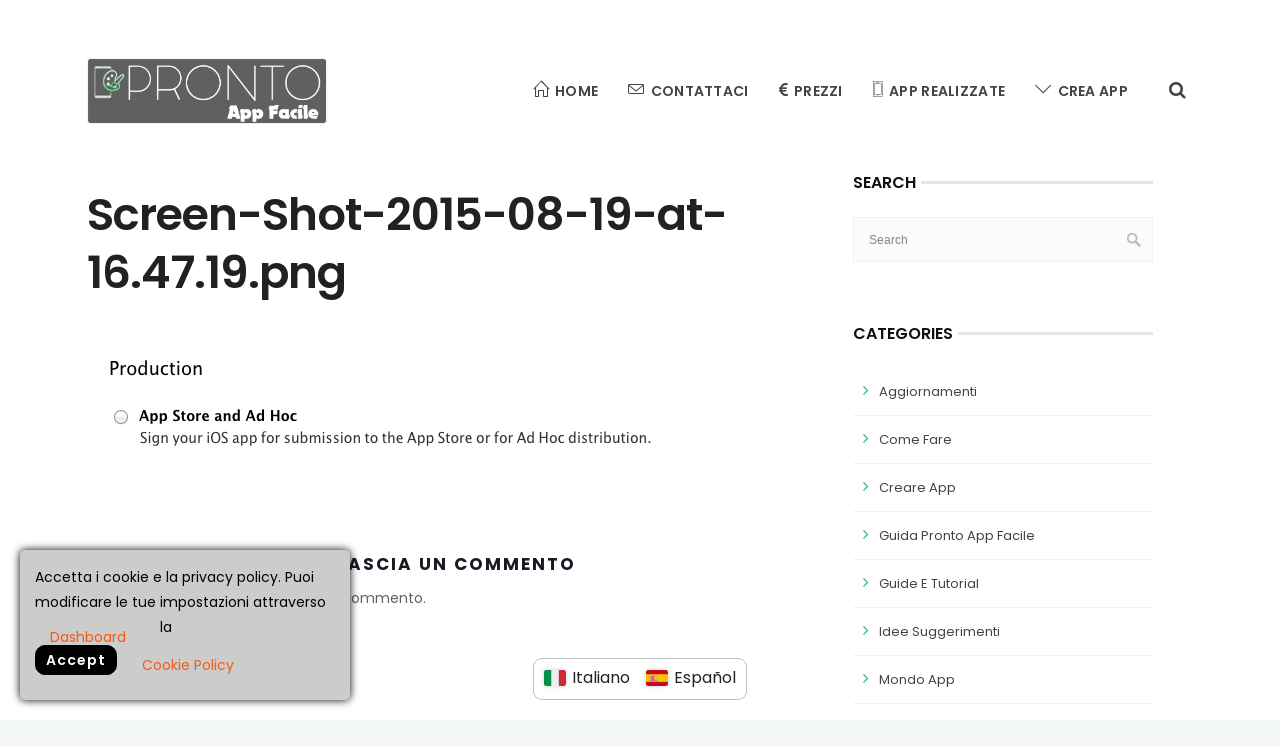

--- FILE ---
content_type: text/html; charset=UTF-8
request_url: https://www.prontoappfacile.it/pubblicare-app-apple-store/screen-shot-2015-08-19-at-16-47-19-png/
body_size: 20625
content:
<!DOCTYPE html>
<html lang="it-IT" translate="no">
<head>
	<!-- Google tag (gtag.js) -->
<script async src="https://www.googletagmanager.com/gtag/js?id=G-XB0E8PT18B"></script>
<script>
  window.dataLayer = window.dataLayer || [];
  function gtag(){dataLayer.push(arguments);}
  gtag('js', new Date());

  gtag('config', 'G-XB0E8PT18B');
</script>
	<meta charset="UTF-8">

		<meta name="viewport" content="width=device-width, initial-scale=1, maximum-scale=1">
			<link rel="profile" href="https://gmpg.org/xfn/11">
	
	<link rel="apple-touch-icon-precomposed" href="https://www.prontoappfacile.it/wp-content/uploads/2017/02/pronto-fav-black.png"><link rel="apple-touch-icon-precomposed" sizes="72x72" href="https://www.prontoappfacile.it/wp-content/uploads/2017/02/pronto-fav-black.png"><link rel="shortcut icon" href="https://www.prontoappfacile.it/wp-content/uploads/2017/02/pronto-fav-black.png">
	    <style type="text/css">
        .fp_gdpr_frontend_wrapper{
            width:100%;
            height:auto;
            float:left;
            padding:0px;
        }
        .fp_gdpr_frontend_container{
            width:100%;
            height:auto;
            margin:0;
            padding:15px;
            float:left;
            background:#f1f1f1;
        }
        .fp_gdpr_frontend_wrapper .fp_gdpr_frontend_container ul.fp_gdpr_front_tab_ul{
            margin: 0;
            width: 20%;
            min-height: 250px;
            float: left;
            line-height: 1em;
            padding: 0 0 10px;
            position: relative;
            box-sizing: border-box;

        }
        .fp_gdpr_frontend_wrapper .fp_gdpr_frontend_container ul.fp_gdpr_front_tab_ul li{
            margin: 0;
            padding: 0;
            display: block;
            position: relative;
            border-bottom:1px solid #cccccc;
        }
        .fp_gdpr_frontend_wrapper .fp_gdpr_frontend_container ul.fp_gdpr_front_tab_ul li:before{
            content:none !important;
        }
        .fp_gdpr_frontend_wrapper .fp_gdpr_frontend_container ul.fp_gdpr_front_tab_ul li a{
            margin: 0;
            padding: 10px 10px 10px 25px;
            display: block;
            box-shadow: none;
            text-decoration: none;
            line-height: 20px !important;
            color:#000000;
            font-size:14pxpx;
            text-transform: none;
            outline:none !important;
        }
        .fp_gdpr_frontend_wrapper .fp_gdpr_frontend_container ul.fp_gdpr_front_tab_ul li.fp_active a{
            color:#f55b11;

            font-weight:bold;
        }
        .fp_gdpr_tab_1, .fp_gdpr_tab_2, .fp_gdpr_tab_3, .fp_gdpr_tab_4 , .fp_gdpr_tab_5, .fp_gdpr_tab_6, .fp_gdpr_tab_7, .fp_gdpr_tab_8, .fp_gdpr_tab_9, .fp_gdpr_tab_10 {
            padding:10px;

        }
        .fp_gdpr_tab_2, .fp_gdpr_tab_3, .fp_gdpr_tab_4 , .fp_gdpr_tab_5, .fp_gdpr_tab_6, .fp_gdpr_tab_7, .fp_gdpr_tab_8, .fp_gdpr_tab_9, .fp_gdpr_tab_10 {
            display:none;
        }
        .fp_gdpr_frontend_wrapper .fp_gdpr_frontend_container .fp_gdpr_frontend_content{
            width: 78%;
            margin-left:10px;
            border:1px solid #cccccc;
            min-height:450px;
            float:left;
            border-radius:10px;

        }
        .fp_gdpr_frontend_wrapper .fp_gdpr_frontend_container .fp_gdpr_frontend_content .fpgdpr_data_rectification_request_form, .fpgdpr_data_erasure_request_form, .fpgdpr_data_access_request_form, .fpgdpr_contact_dpo_request_form{
            border:none !important;
            background:none !important;
            box-shadow:none !important;
            padding: 0px !important;
        }
        .fp_gdpr_frontend_wrapper .fp_gdpr_frontend_container .fp_gdpr_frontend_content .fpgdpr_data_rectification_request_form .fp_gdpr_label, .fpgdpr_data_access_request_form .fp_gdpr_label, .fpgdpr_data_erasure_request_form label .fp_gdpr_label, .fpgdpr_contact_dpo_request_form .fp_gdpr_label{
            color:#555555 !important;
            width:100%;
            font-size:14px !important;
            display:block;
            padding:0px 0px 5px 0px !important;
            text-indent: 0px !important;
        }
        .fp_gdpr_frontend_wrapper .fp_gdpr_frontend_container .fp_gdpr_frontend_content .fpgdpr_data_rectification_request_form textArea, .fpgdpr_data_erasure_request_form textArea, .fpgdpr_data_access_request_form textArea,.fpgdpr_contact_dpo_request_form textArea{
            background:#ffffff !important;
            width:100%;
            border-radius:10px;
            height:120px;
            border:1px solid #d2d2d2 !important;
            padding:0px !important;
            margin:0px !important;
        }
        .fp_gdpr_frontend_wrapper .fp_gdpr_frontend_container .fp_gdpr_frontend_content .fpgdpr_data_rectification_request_form input[type='text'], .fpgdpr_data_erasure_request_form input[type='text'], .fpgdpr_data_access_request_form input[type='text'], .fpgdpr_contact_dpo_request_form input[type='text']{
            background:#ffffff !important;
            width:100%;
            height:40px;
            border-radius:10px;
            border:1px solid #d2d2d2 !important;
            padding:0px !important;
            margin:0px !important;
        }
        .fp_gdpr_frontend_wrapper .fp_gdpr_frontend_container .fp_gdpr_frontend_content .fpgdpr_data_rectification_request_form input[type='checkbox'], .fpgdpr_data_erasure_request_form input[type='checkbox'], .fpgdpr_data_access_request_form input[type='checkbox'], .fpgdpr_contact_dpo_request_form input[type='checkbox']{
            outline: none !important;
        }
        .fp_gdpr_frontend_wrapper .fp_gdpr_frontend_container .fp_gdpr_frontend_content .fpgdpr_data_rectification_request_form p, .fpgdpr_data_erasure_request_form p, .fpgdpr_data_access_request_form p, .fpgdpr_contact_dpo_request_form p{
            font-size:14px;
            color:#f00 !important;
            width:100%;
        }
        .fp_gdpr_content{
            font-size:14px;
        }
        .fp_gdpr_frontend_wrapper .fp_gdpr_frontend_container .fp_gdpr_frontend_content .fpgdpr_data_rectification_request_form #fpgdpr_success_msg, .fpgdpr_data_erasure_request_form #fpgdpr_success_msg, .fpgdpr_data_access_request_form #fpgdpr_success_msg, .fpgdpr_contact_dpo_request_form #fpgdpr_success_msg{
            font-size:14px;
            color:#0f0 !important;
            width:100%;
        }
        .fp_gdpr_frontend_wrapper .fp_gdpr_frontend_container .fp_gdpr_frontend_content .fpgdpr_data_rectification_request_form .fp_gdpr_submit, .fpgdpr_data_erasure_request_form .fp_gdpr_submit, .fpgdpr_data_access_request_form .fp_gdpr_submit, .fpgdpr_contact_dpo_request_form .fp_gdpr_submit {
            background:#000000 !important;
            color:#ffffff !important;
            border:1px solid #000000 !important;
            font-size:14px !important;
            text-transform: none !important;
            border-radius:0px !important;
            box-shadow:none !important;
            padding:5px 10px !important;
            font-weight:bold;
            outline: none !important;
        }

        .fp_gdpr_submit:hover{
            box-shadow:0 0 3px #000 !important;
        }
        input:hover, textArea:hover{
            box-shadow:0 0 3px #000 !important;
        }
        /*  Error notice display design  */

        .fpgdpr_success_notice, .fpgdpr_error_notice{
            width:100%;
            float:left;
            height:40px;
            background:#f1f1f1;
            display:block;
            margin-bottom:20px;
        }
        .fpgdpr_error_notice{
            border-left:4px solid #f00;
        }
        .fpgdpr_success_notice{
            border-left:4px solid #0f0;
        }
        .fpgdpr_success_notice p, .fpgdpr_error_notice p{
            color:#000 !important;
            float:left;
            margin:10px 0px 0px 20px;
            font-size:14px;
            font-weight:bold;
        }
        /*  Error notice display design end */
        /*    terms and conditin page css    */
        .fpgdpr_terms_content{
            width: 640px; 
            height: 450px; 
            margin: 20px auto; 
            overflow-y: scroll
        }
        .fp-gdpr-accept-tac, .fp-gdpr-accept-ppy{
            background:#000 !important;
            color:#fff !important;
            border:none !important;
            font-size:16px !important;
            text-transform: none !important;
            border-radius:15px !important;
            box-shadow:none !important;
            padding:7px 15px !important;
            font-weight:bold;
            outline: none !important; 
        }
        /*    terms and conditin page css  end  */

        /*      small box design      */
        html body .fp_cookie{
            line-height: 20px;
            box-shadow: rgb(0, 0, 0) 0 0 8px;
            border-radius: 5px;
            z-index: 999999 !important;
            opacity: 1;
            position: fixed;
            padding: 15px 15px 0;
            width: 330px;
            height:150px;
            font-size: 13px;
            font-weight: normal;
            text-align: left;
            background:#cccccc !important;
            color: #542d04;
            bottom: 20px;
            left: 20px;
        }
        .fp_cookie form{
            border:none !important;
            background:none !important;
            box-shadow:none !important;
            padding: 0px !important;
        }
        .fp_cookie form p
        {
            color:#000000 !important;
            font-size:14px !important;
            text-decoration: none !important;
            max-height:80px;
            overflow: hidden;
            height:80px;
            overflow-y: scroll;
            margin:0px !important;
        }
        .fp_cookie form input[type='button']
        {
            background:#000000 !important;
            color:#ffffff !important;
            border:1px solid #000000 !important;
            font-size:14px !important;
            text-transform: none !important;
            border-radius:10px !important;
            box-shadow:none !important;
            padding:7px 10px !important;
            outline: none !important;
            float:left;
        }
        .fp_cookie form a
        {
            color:#f55b11 !important;
            font-size:14px !important;
            text-decoration: none !important;
            float:right;
            display:block;
            text-align: left;
            float:left;
            margin-left:15px;
            width:110px;
            height:30px;
            padding:10px 0px 0px 0px !important;
            outline:none !important;

        }
        /*      small box design  end    */

        /*   popup window disign      */

        html body .fp_gdpr_popup_wrapper{
            position: fixed !important;
            width:100%;
            height:100%;
            top:0;
            left:0;
            display:none;
            background:rgba(0,0,0,0.4);
            z-index:9999999 !important;
        }
        .fp_gdpr_popup_content_box{
            background:#fefefe !important;
            width:60%;
            margin:5% auto;
            height:80%;
            border-radius: 20px;
            z-index:9999999 !important;
            position: relative;
        }
        .fp_gdpr_popup_content_box .close{
            opacity: 1 !important;
            margin-right:5px;
            margin-top:5px;
            float:right;
        }
        .fp_gdpr_popup_content{
            float:left;
            background:#fefefe !important;
            width:94%;
            margin-left:3%;
            margin-top:1%;
            height:91%;
            padding:10px;
            overflow-y: scroll;
        }

        .fp_gdpr_popup_content table{
            border-collapse:collapse;
            width:70%;
            margin:50px auto;
        }
        .fp_gdpr_popup_content table td{
            padding:15px;
            border:1px solid #ccc;
            text-align:center;
            color:#000;
        }
        .fp_gdpr_popup_content table th{
            padding:15px;
            font-weight:bold;
            color:#000;
            border:1px solid #ccc;
            text-align:center;
        }
        .fp_gdpr_popup_content table thead{
            background:#f1f1f1;
        }

        .fp_gdpr_animate{
            -webkit-animation: animatezoom 0.6s;
            animation: animatezoom 0.6s;
        }
        @-webkit-keyframes animatezoom {
            from {-webkit-transform: scale(0)} 
            to {-webkit-transform: scale(1)}
        }

        @keyframes animatezoom {
            from {transform: scale(0)} 
            to {transform: scale(1)}
        }
        /*   popup window disign  end    */

        /*   mobile screen disign  */

        @media only screen and (max-width: 600px) {
            .fp_gdpr_frontend_wrapper{
                width:100%;
                height:auto;
                margin:0 auto;
                padding:0px;
            }
            .fp_gdpr_frontend_container{
                width:100%;
                height:auto;
                margin:0;
                float:left;
                background:#f1f1f1;
                padding:0px;
            }
            .fp_gdpr_frontend_wrapper .fp_gdpr_frontend_container ul.fp_gdpr_front_tab_ul{
                margin: 0;
                width: 100%;
                min-height:auto;
                float: left;
                line-height: 1em;
                padding: 0 0 10px;
                position: relative;
                box-sizing: border-box;
            }
            .fp_gdpr_frontend_wrapper .fp_gdpr_frontend_container .fp_gdpr_frontend_content{
                width: 100%;
                border:1px solid #cccccc;
                min-height:450px;
                float:left;
                border-radius:10px;
                margin-left:0px;

            }
        }
    </style>
<meta name='robots' content='index, follow, max-image-preview:large, max-snippet:-1, max-video-preview:-1' />
<meta name="google" content="notranslate">

<!-- This website is made multilingual with the wpLingua plugin -->
<meta name="generator" content="wpLingua 2.10.11"/>
<link rel="alternate" href="https://www.prontoappfacile.it/pubblicare-app-apple-store/screen-shot-2015-08-19-at-16-47-19-png/" hreflang="it"/>
<link rel="alternate" href="https://www.prontoappfacile.it/es/pubblicare-app-apple-store/screen-shot-2015-08-19-at-16-47-19-png/" hreflang="es"/>
<link rel="alternate" href="https://www.prontoappfacile.it/pubblicare-app-apple-store/screen-shot-2015-08-19-at-16-47-19-png/" hreflang="x-default"/>
<!-- / wpLingua plugin. -->


	<!-- This site is optimized with the Yoast SEO plugin v26.8 - https://yoast.com/product/yoast-seo-wordpress/ -->
	<title>Screen-Shot-2015-08-19-at-16.47.19.png - ProntoAppFacile.it Crea la tua app con semplicità!</title>
	<link rel="canonical" href="https://www.prontoappfacile.it/pubblicare-app-apple-store/screen-shot-2015-08-19-at-16-47-19-png/" />
	<meta property="og:locale" content="it_IT" />
	<meta property="og:type" content="article" />
	<meta property="og:title" content="Screen-Shot-2015-08-19-at-16.47.19.png - ProntoAppFacile.it Crea la tua app con semplicità!" />
	<meta property="og:url" content="https://www.prontoappfacile.it/pubblicare-app-apple-store/screen-shot-2015-08-19-at-16-47-19-png/" />
	<meta property="og:site_name" content="ProntoAppFacile.it Crea la tua app con semplicità!" />
	<meta property="article:publisher" content="https://www.facebook.com/prontoappfacile/" />
	<meta property="og:image" content="https://www.prontoappfacile.it/pubblicare-app-apple-store/screen-shot-2015-08-19-at-16-47-19-png" />
	<meta property="og:image:width" content="595" />
	<meta property="og:image:height" content="120" />
	<meta property="og:image:type" content="image/png" />
	<meta name="twitter:card" content="summary_large_image" />
	<script type="application/ld+json" class="yoast-schema-graph">{"@context":"https://schema.org","@graph":[{"@type":"WebPage","@id":"https://www.prontoappfacile.it/pubblicare-app-apple-store/screen-shot-2015-08-19-at-16-47-19-png/","url":"https://www.prontoappfacile.it/pubblicare-app-apple-store/screen-shot-2015-08-19-at-16-47-19-png/","name":"Screen-Shot-2015-08-19-at-16.47.19.png - ProntoAppFacile.it Crea la tua app con semplicità!","isPartOf":{"@id":"https://www.prontoappfacile.it/#website"},"primaryImageOfPage":{"@id":"https://www.prontoappfacile.it/pubblicare-app-apple-store/screen-shot-2015-08-19-at-16-47-19-png/#primaryimage"},"image":{"@id":"https://www.prontoappfacile.it/pubblicare-app-apple-store/screen-shot-2015-08-19-at-16-47-19-png/#primaryimage"},"thumbnailUrl":"https://www.prontoappfacile.it/wp-content/uploads/2017/02/Screen-Shot-2015-08-19-at-16.47.19.png","datePublished":"2017-02-16T11:11:01+00:00","breadcrumb":{"@id":"https://www.prontoappfacile.it/pubblicare-app-apple-store/screen-shot-2015-08-19-at-16-47-19-png/#breadcrumb"},"inLanguage":"it-IT","potentialAction":[{"@type":"ReadAction","target":["https://www.prontoappfacile.it/pubblicare-app-apple-store/screen-shot-2015-08-19-at-16-47-19-png/"]}]},{"@type":"ImageObject","inLanguage":"it-IT","@id":"https://www.prontoappfacile.it/pubblicare-app-apple-store/screen-shot-2015-08-19-at-16-47-19-png/#primaryimage","url":"https://www.prontoappfacile.it/wp-content/uploads/2017/02/Screen-Shot-2015-08-19-at-16.47.19.png","contentUrl":"https://www.prontoappfacile.it/wp-content/uploads/2017/02/Screen-Shot-2015-08-19-at-16.47.19.png","width":595,"height":120},{"@type":"BreadcrumbList","@id":"https://www.prontoappfacile.it/pubblicare-app-apple-store/screen-shot-2015-08-19-at-16-47-19-png/#breadcrumb","itemListElement":[{"@type":"ListItem","position":1,"name":"Home","item":"https://www.prontoappfacile.it/"},{"@type":"ListItem","position":2,"name":"Creazione dell&#8217;app build di un&#8217;app iOS","item":"https://www.prontoappfacile.it/pubblicare-app-apple-store/"},{"@type":"ListItem","position":3,"name":"Screen-Shot-2015-08-19-at-16.47.19.png"}]},{"@type":"WebSite","@id":"https://www.prontoappfacile.it/#website","url":"https://www.prontoappfacile.it/","name":"ProntoAppFacile.it Crea la tua app con semplicità!","description":"Crea la tua app in maniera semplice, anche se non hai competenze tecniche. Una piattaforma completa adatta ad ogni esigenza.","publisher":{"@id":"https://www.prontoappfacile.it/#organization"},"potentialAction":[{"@type":"SearchAction","target":{"@type":"EntryPoint","urlTemplate":"https://www.prontoappfacile.it/?s={search_term_string}"},"query-input":{"@type":"PropertyValueSpecification","valueRequired":true,"valueName":"search_term_string"}}],"inLanguage":"it-IT"},{"@type":"Organization","@id":"https://www.prontoappfacile.it/#organization","name":"Pronto App Facile - Creare un'app con facilità","url":"https://www.prontoappfacile.it/","logo":{"@type":"ImageObject","inLanguage":"it-IT","@id":"https://www.prontoappfacile.it/#/schema/logo/image/","url":"https://www.prontoappfacile.it/wp-content/uploads/2017/02/pronto-app-facile-logo.png","contentUrl":"https://www.prontoappfacile.it/wp-content/uploads/2017/02/pronto-app-facile-logo.png","width":873,"height":234,"caption":"Pronto App Facile - Creare un'app con facilità"},"image":{"@id":"https://www.prontoappfacile.it/#/schema/logo/image/"},"sameAs":["https://www.facebook.com/prontoappfacile/"]}]}</script>
	<!-- / Yoast SEO plugin. -->


<link rel='dns-prefetch' href='//www.google.com' />
<link rel='dns-prefetch' href='//fonts.googleapis.com' />
<link rel="alternate" type="application/rss+xml" title="ProntoAppFacile.it Crea la tua app con semplicità! &raquo; Feed" href="https://www.prontoappfacile.it/feed/" />
<link rel="alternate" type="application/rss+xml" title="ProntoAppFacile.it Crea la tua app con semplicità! &raquo; Feed dei commenti" href="https://www.prontoappfacile.it/comments/feed/" />
<link rel="alternate" type="application/rss+xml" title="ProntoAppFacile.it Crea la tua app con semplicità! &raquo; Screen-Shot-2015-08-19-at-16.47.19.png Feed dei commenti" href="https://www.prontoappfacile.it/pubblicare-app-apple-store/screen-shot-2015-08-19-at-16-47-19-png/feed/" />
<link rel="alternate" title="oEmbed (JSON)" type="application/json+oembed" href="https://www.prontoappfacile.it/wp-json/oembed/1.0/embed?url=https%3A%2F%2Fwww.prontoappfacile.it%2Fpubblicare-app-apple-store%2Fscreen-shot-2015-08-19-at-16-47-19-png%2F" />
<link rel="alternate" title="oEmbed (XML)" type="text/xml+oembed" href="https://www.prontoappfacile.it/wp-json/oembed/1.0/embed?url=https%3A%2F%2Fwww.prontoappfacile.it%2Fpubblicare-app-apple-store%2Fscreen-shot-2015-08-19-at-16-47-19-png%2F&#038;format=xml" />
<style id='wp-img-auto-sizes-contain-inline-css' type='text/css'>
img:is([sizes=auto i],[sizes^="auto," i]){contain-intrinsic-size:3000px 1500px}
/*# sourceURL=wp-img-auto-sizes-contain-inline-css */
</style>
<style id='wp-emoji-styles-inline-css' type='text/css'>

	img.wp-smiley, img.emoji {
		display: inline !important;
		border: none !important;
		box-shadow: none !important;
		height: 1em !important;
		width: 1em !important;
		margin: 0 0.07em !important;
		vertical-align: -0.1em !important;
		background: none !important;
		padding: 0 !important;
	}
/*# sourceURL=wp-emoji-styles-inline-css */
</style>
<style id='wp-block-library-inline-css' type='text/css'>
:root{--wp-block-synced-color:#7a00df;--wp-block-synced-color--rgb:122,0,223;--wp-bound-block-color:var(--wp-block-synced-color);--wp-editor-canvas-background:#ddd;--wp-admin-theme-color:#007cba;--wp-admin-theme-color--rgb:0,124,186;--wp-admin-theme-color-darker-10:#006ba1;--wp-admin-theme-color-darker-10--rgb:0,107,160.5;--wp-admin-theme-color-darker-20:#005a87;--wp-admin-theme-color-darker-20--rgb:0,90,135;--wp-admin-border-width-focus:2px}@media (min-resolution:192dpi){:root{--wp-admin-border-width-focus:1.5px}}.wp-element-button{cursor:pointer}:root .has-very-light-gray-background-color{background-color:#eee}:root .has-very-dark-gray-background-color{background-color:#313131}:root .has-very-light-gray-color{color:#eee}:root .has-very-dark-gray-color{color:#313131}:root .has-vivid-green-cyan-to-vivid-cyan-blue-gradient-background{background:linear-gradient(135deg,#00d084,#0693e3)}:root .has-purple-crush-gradient-background{background:linear-gradient(135deg,#34e2e4,#4721fb 50%,#ab1dfe)}:root .has-hazy-dawn-gradient-background{background:linear-gradient(135deg,#faaca8,#dad0ec)}:root .has-subdued-olive-gradient-background{background:linear-gradient(135deg,#fafae1,#67a671)}:root .has-atomic-cream-gradient-background{background:linear-gradient(135deg,#fdd79a,#004a59)}:root .has-nightshade-gradient-background{background:linear-gradient(135deg,#330968,#31cdcf)}:root .has-midnight-gradient-background{background:linear-gradient(135deg,#020381,#2874fc)}:root{--wp--preset--font-size--normal:16px;--wp--preset--font-size--huge:42px}.has-regular-font-size{font-size:1em}.has-larger-font-size{font-size:2.625em}.has-normal-font-size{font-size:var(--wp--preset--font-size--normal)}.has-huge-font-size{font-size:var(--wp--preset--font-size--huge)}.has-text-align-center{text-align:center}.has-text-align-left{text-align:left}.has-text-align-right{text-align:right}.has-fit-text{white-space:nowrap!important}#end-resizable-editor-section{display:none}.aligncenter{clear:both}.items-justified-left{justify-content:flex-start}.items-justified-center{justify-content:center}.items-justified-right{justify-content:flex-end}.items-justified-space-between{justify-content:space-between}.screen-reader-text{border:0;clip-path:inset(50%);height:1px;margin:-1px;overflow:hidden;padding:0;position:absolute;width:1px;word-wrap:normal!important}.screen-reader-text:focus{background-color:#ddd;clip-path:none;color:#444;display:block;font-size:1em;height:auto;left:5px;line-height:normal;padding:15px 23px 14px;text-decoration:none;top:5px;width:auto;z-index:100000}html :where(.has-border-color){border-style:solid}html :where([style*=border-top-color]){border-top-style:solid}html :where([style*=border-right-color]){border-right-style:solid}html :where([style*=border-bottom-color]){border-bottom-style:solid}html :where([style*=border-left-color]){border-left-style:solid}html :where([style*=border-width]){border-style:solid}html :where([style*=border-top-width]){border-top-style:solid}html :where([style*=border-right-width]){border-right-style:solid}html :where([style*=border-bottom-width]){border-bottom-style:solid}html :where([style*=border-left-width]){border-left-style:solid}html :where(img[class*=wp-image-]){height:auto;max-width:100%}:where(figure){margin:0 0 1em}html :where(.is-position-sticky){--wp-admin--admin-bar--position-offset:var(--wp-admin--admin-bar--height,0px)}@media screen and (max-width:600px){html :where(.is-position-sticky){--wp-admin--admin-bar--position-offset:0px}}

/*# sourceURL=wp-block-library-inline-css */
</style><link rel='stylesheet' id='wc-blocks-style-css' href='https://www.prontoappfacile.it/wp-content/plugins/woocommerce/assets/client/blocks/wc-blocks.css?ver=wc-8.8.6' type='text/css' media='all' />
<style id='global-styles-inline-css' type='text/css'>
:root{--wp--preset--aspect-ratio--square: 1;--wp--preset--aspect-ratio--4-3: 4/3;--wp--preset--aspect-ratio--3-4: 3/4;--wp--preset--aspect-ratio--3-2: 3/2;--wp--preset--aspect-ratio--2-3: 2/3;--wp--preset--aspect-ratio--16-9: 16/9;--wp--preset--aspect-ratio--9-16: 9/16;--wp--preset--color--black: #000000;--wp--preset--color--cyan-bluish-gray: #abb8c3;--wp--preset--color--white: #ffffff;--wp--preset--color--pale-pink: #f78da7;--wp--preset--color--vivid-red: #cf2e2e;--wp--preset--color--luminous-vivid-orange: #ff6900;--wp--preset--color--luminous-vivid-amber: #fcb900;--wp--preset--color--light-green-cyan: #7bdcb5;--wp--preset--color--vivid-green-cyan: #00d084;--wp--preset--color--pale-cyan-blue: #8ed1fc;--wp--preset--color--vivid-cyan-blue: #0693e3;--wp--preset--color--vivid-purple: #9b51e0;--wp--preset--gradient--vivid-cyan-blue-to-vivid-purple: linear-gradient(135deg,rgb(6,147,227) 0%,rgb(155,81,224) 100%);--wp--preset--gradient--light-green-cyan-to-vivid-green-cyan: linear-gradient(135deg,rgb(122,220,180) 0%,rgb(0,208,130) 100%);--wp--preset--gradient--luminous-vivid-amber-to-luminous-vivid-orange: linear-gradient(135deg,rgb(252,185,0) 0%,rgb(255,105,0) 100%);--wp--preset--gradient--luminous-vivid-orange-to-vivid-red: linear-gradient(135deg,rgb(255,105,0) 0%,rgb(207,46,46) 100%);--wp--preset--gradient--very-light-gray-to-cyan-bluish-gray: linear-gradient(135deg,rgb(238,238,238) 0%,rgb(169,184,195) 100%);--wp--preset--gradient--cool-to-warm-spectrum: linear-gradient(135deg,rgb(74,234,220) 0%,rgb(151,120,209) 20%,rgb(207,42,186) 40%,rgb(238,44,130) 60%,rgb(251,105,98) 80%,rgb(254,248,76) 100%);--wp--preset--gradient--blush-light-purple: linear-gradient(135deg,rgb(255,206,236) 0%,rgb(152,150,240) 100%);--wp--preset--gradient--blush-bordeaux: linear-gradient(135deg,rgb(254,205,165) 0%,rgb(254,45,45) 50%,rgb(107,0,62) 100%);--wp--preset--gradient--luminous-dusk: linear-gradient(135deg,rgb(255,203,112) 0%,rgb(199,81,192) 50%,rgb(65,88,208) 100%);--wp--preset--gradient--pale-ocean: linear-gradient(135deg,rgb(255,245,203) 0%,rgb(182,227,212) 50%,rgb(51,167,181) 100%);--wp--preset--gradient--electric-grass: linear-gradient(135deg,rgb(202,248,128) 0%,rgb(113,206,126) 100%);--wp--preset--gradient--midnight: linear-gradient(135deg,rgb(2,3,129) 0%,rgb(40,116,252) 100%);--wp--preset--font-size--small: 13px;--wp--preset--font-size--medium: 20px;--wp--preset--font-size--large: 36px;--wp--preset--font-size--x-large: 42px;--wp--preset--spacing--20: 0.44rem;--wp--preset--spacing--30: 0.67rem;--wp--preset--spacing--40: 1rem;--wp--preset--spacing--50: 1.5rem;--wp--preset--spacing--60: 2.25rem;--wp--preset--spacing--70: 3.38rem;--wp--preset--spacing--80: 5.06rem;--wp--preset--shadow--natural: 6px 6px 9px rgba(0, 0, 0, 0.2);--wp--preset--shadow--deep: 12px 12px 50px rgba(0, 0, 0, 0.4);--wp--preset--shadow--sharp: 6px 6px 0px rgba(0, 0, 0, 0.2);--wp--preset--shadow--outlined: 6px 6px 0px -3px rgb(255, 255, 255), 6px 6px rgb(0, 0, 0);--wp--preset--shadow--crisp: 6px 6px 0px rgb(0, 0, 0);}:where(.is-layout-flex){gap: 0.5em;}:where(.is-layout-grid){gap: 0.5em;}body .is-layout-flex{display: flex;}.is-layout-flex{flex-wrap: wrap;align-items: center;}.is-layout-flex > :is(*, div){margin: 0;}body .is-layout-grid{display: grid;}.is-layout-grid > :is(*, div){margin: 0;}:where(.wp-block-columns.is-layout-flex){gap: 2em;}:where(.wp-block-columns.is-layout-grid){gap: 2em;}:where(.wp-block-post-template.is-layout-flex){gap: 1.25em;}:where(.wp-block-post-template.is-layout-grid){gap: 1.25em;}.has-black-color{color: var(--wp--preset--color--black) !important;}.has-cyan-bluish-gray-color{color: var(--wp--preset--color--cyan-bluish-gray) !important;}.has-white-color{color: var(--wp--preset--color--white) !important;}.has-pale-pink-color{color: var(--wp--preset--color--pale-pink) !important;}.has-vivid-red-color{color: var(--wp--preset--color--vivid-red) !important;}.has-luminous-vivid-orange-color{color: var(--wp--preset--color--luminous-vivid-orange) !important;}.has-luminous-vivid-amber-color{color: var(--wp--preset--color--luminous-vivid-amber) !important;}.has-light-green-cyan-color{color: var(--wp--preset--color--light-green-cyan) !important;}.has-vivid-green-cyan-color{color: var(--wp--preset--color--vivid-green-cyan) !important;}.has-pale-cyan-blue-color{color: var(--wp--preset--color--pale-cyan-blue) !important;}.has-vivid-cyan-blue-color{color: var(--wp--preset--color--vivid-cyan-blue) !important;}.has-vivid-purple-color{color: var(--wp--preset--color--vivid-purple) !important;}.has-black-background-color{background-color: var(--wp--preset--color--black) !important;}.has-cyan-bluish-gray-background-color{background-color: var(--wp--preset--color--cyan-bluish-gray) !important;}.has-white-background-color{background-color: var(--wp--preset--color--white) !important;}.has-pale-pink-background-color{background-color: var(--wp--preset--color--pale-pink) !important;}.has-vivid-red-background-color{background-color: var(--wp--preset--color--vivid-red) !important;}.has-luminous-vivid-orange-background-color{background-color: var(--wp--preset--color--luminous-vivid-orange) !important;}.has-luminous-vivid-amber-background-color{background-color: var(--wp--preset--color--luminous-vivid-amber) !important;}.has-light-green-cyan-background-color{background-color: var(--wp--preset--color--light-green-cyan) !important;}.has-vivid-green-cyan-background-color{background-color: var(--wp--preset--color--vivid-green-cyan) !important;}.has-pale-cyan-blue-background-color{background-color: var(--wp--preset--color--pale-cyan-blue) !important;}.has-vivid-cyan-blue-background-color{background-color: var(--wp--preset--color--vivid-cyan-blue) !important;}.has-vivid-purple-background-color{background-color: var(--wp--preset--color--vivid-purple) !important;}.has-black-border-color{border-color: var(--wp--preset--color--black) !important;}.has-cyan-bluish-gray-border-color{border-color: var(--wp--preset--color--cyan-bluish-gray) !important;}.has-white-border-color{border-color: var(--wp--preset--color--white) !important;}.has-pale-pink-border-color{border-color: var(--wp--preset--color--pale-pink) !important;}.has-vivid-red-border-color{border-color: var(--wp--preset--color--vivid-red) !important;}.has-luminous-vivid-orange-border-color{border-color: var(--wp--preset--color--luminous-vivid-orange) !important;}.has-luminous-vivid-amber-border-color{border-color: var(--wp--preset--color--luminous-vivid-amber) !important;}.has-light-green-cyan-border-color{border-color: var(--wp--preset--color--light-green-cyan) !important;}.has-vivid-green-cyan-border-color{border-color: var(--wp--preset--color--vivid-green-cyan) !important;}.has-pale-cyan-blue-border-color{border-color: var(--wp--preset--color--pale-cyan-blue) !important;}.has-vivid-cyan-blue-border-color{border-color: var(--wp--preset--color--vivid-cyan-blue) !important;}.has-vivid-purple-border-color{border-color: var(--wp--preset--color--vivid-purple) !important;}.has-vivid-cyan-blue-to-vivid-purple-gradient-background{background: var(--wp--preset--gradient--vivid-cyan-blue-to-vivid-purple) !important;}.has-light-green-cyan-to-vivid-green-cyan-gradient-background{background: var(--wp--preset--gradient--light-green-cyan-to-vivid-green-cyan) !important;}.has-luminous-vivid-amber-to-luminous-vivid-orange-gradient-background{background: var(--wp--preset--gradient--luminous-vivid-amber-to-luminous-vivid-orange) !important;}.has-luminous-vivid-orange-to-vivid-red-gradient-background{background: var(--wp--preset--gradient--luminous-vivid-orange-to-vivid-red) !important;}.has-very-light-gray-to-cyan-bluish-gray-gradient-background{background: var(--wp--preset--gradient--very-light-gray-to-cyan-bluish-gray) !important;}.has-cool-to-warm-spectrum-gradient-background{background: var(--wp--preset--gradient--cool-to-warm-spectrum) !important;}.has-blush-light-purple-gradient-background{background: var(--wp--preset--gradient--blush-light-purple) !important;}.has-blush-bordeaux-gradient-background{background: var(--wp--preset--gradient--blush-bordeaux) !important;}.has-luminous-dusk-gradient-background{background: var(--wp--preset--gradient--luminous-dusk) !important;}.has-pale-ocean-gradient-background{background: var(--wp--preset--gradient--pale-ocean) !important;}.has-electric-grass-gradient-background{background: var(--wp--preset--gradient--electric-grass) !important;}.has-midnight-gradient-background{background: var(--wp--preset--gradient--midnight) !important;}.has-small-font-size{font-size: var(--wp--preset--font-size--small) !important;}.has-medium-font-size{font-size: var(--wp--preset--font-size--medium) !important;}.has-large-font-size{font-size: var(--wp--preset--font-size--large) !important;}.has-x-large-font-size{font-size: var(--wp--preset--font-size--x-large) !important;}
/*# sourceURL=global-styles-inline-css */
</style>

<style id='classic-theme-styles-inline-css' type='text/css'>
/*! This file is auto-generated */
.wp-block-button__link{color:#fff;background-color:#32373c;border-radius:9999px;box-shadow:none;text-decoration:none;padding:calc(.667em + 2px) calc(1.333em + 2px);font-size:1.125em}.wp-block-file__button{background:#32373c;color:#fff;text-decoration:none}
/*# sourceURL=/wp-includes/css/classic-themes.min.css */
</style>
<link rel='stylesheet' id='contact-form-7-css' href='https://www.prontoappfacile.it/wp-content/plugins/contact-form-7/includes/css/styles.css?ver=6.1.4' type='text/css' media='all' />
<link rel='stylesheet' id='rs-plugin-settings-css' href='https://www.prontoappfacile.it/wp-content/plugins/revslider/public/assets/css/rs6.css?ver=6.2.23' type='text/css' media='all' />
<style id='rs-plugin-settings-inline-css' type='text/css'>
#rs-demo-id {}
/*# sourceURL=rs-plugin-settings-inline-css */
</style>
<style id='woocommerce-inline-inline-css' type='text/css'>
.woocommerce form .form-row .required { visibility: visible; }
/*# sourceURL=woocommerce-inline-inline-css */
</style>
<link rel='stylesheet' id='wplingua-css' href='https://www.prontoappfacile.it/wp-content/plugins/wplingua/assets/css/front.css?ver=2.10.11' type='text/css' media='all' />
<link rel='stylesheet' id='woocommerce-css-css' href='https://www.prontoappfacile.it/wp-content/themes/easyweb/inc/woocommerce/woocommerce.css' type='text/css' media='all' />
<link rel='stylesheet' id='main-style-css' href='https://www.prontoappfacile.it/wp-content/themes/easyweb/css/master-min.php?ver=2.4.5' type='text/css' media='all' />
<link rel='stylesheet' id='webnus-dynamic-styles-css' href='https://www.prontoappfacile.it/wp-content/themes/easyweb/css/dyncss.css?ver=6.9' type='text/css' media='all' />
<style id='webnus-dynamic-styles-inline-css' type='text/css'>
@font-face {  font-family: 'custom-font-1';  font-style: normal;  font-weight: normal;  src: url('?#iefix') format('embedded-opentype'),url('') format('woff'),url('') format('truetype');}@font-face {  font-family: 'custom-font-2';  font-style: normal;  font-weight: normal;  src: url('?#iefix') format('embedded-opentype'),url('') format('woff'),url('') format('truetype');}@font-face {  font-family: 'custom-font-3';  font-style: normal;  font-weight: normal;  src: url('?#iefix') format('embedded-opentype'),url('') format('woff'),url('') format('truetype');}#wrap #header #nav a { color:;}#wrap #header #nav a:hover,.transparent-header-w.t-dark-w #header.horizontal-w.duplex-hd #nav > li:hover > a,.transparent-header-w #header.horizontal-w #nav > li:hover > a {color:;}#wrap #header #nav li.current > a, #wrap #header #nav li.current ul li a:hover, #wrap #header #nav li.active > a {color:;}#wrap #scroll-top a {background-color:;}#wrap #scroll-top a:hover {background-color:;}.wpcf7-list-item {border: 1px solid;padding: 5px 15px;margin: 5px !important;}#menu-item-13232{background: #ffffff33;}#main-content.container {padding-top: 0px;}
/*# sourceURL=webnus-dynamic-styles-inline-css */
</style>
<link rel='stylesheet' id='webnus-google-fonts-css' href='https://fonts.googleapis.com/css?family=Open+Sans%3A400%2C300%2C400italic%2C600%2C700%2C700italic%2C800%7CMerriweather%3A400%2C400italic%2C700%2C700italic%7CLora%3A400%2C400italic%2C700%2C700italic%7CPoppins%3A300%2C400%2C500%2C600%2C700&#038;subset=latin%2Clatin-ext' type='text/css' media='all' />
<link rel='stylesheet' id='wpdreams-asl-basic-css' href='https://www.prontoappfacile.it/wp-content/plugins/ajax-search-lite/css/style.basic.css?ver=4.13.4' type='text/css' media='all' />
<style id='wpdreams-asl-basic-inline-css' type='text/css'>

					div[id*='ajaxsearchlitesettings'].searchsettings .asl_option_inner label {
						font-size: 0px !important;
						color: rgba(0, 0, 0, 0);
					}
					div[id*='ajaxsearchlitesettings'].searchsettings .asl_option_inner label:after {
						font-size: 11px !important;
						position: absolute;
						top: 0;
						left: 0;
						z-index: 1;
					}
					.asl_w_container {
						width: 100%;
						margin: 0px 0px 0px 0px;
						min-width: 200px;
					}
					div[id*='ajaxsearchlite'].asl_m {
						width: 100%;
					}
					div[id*='ajaxsearchliteres'].wpdreams_asl_results div.resdrg span.highlighted {
						font-weight: bold;
						color: #d9312b;
						background-color: #eee;
					}
					div[id*='ajaxsearchliteres'].wpdreams_asl_results .results img.asl_image {
						width: 70px;
						height: 70px;
						object-fit: cover;
					}
					div[id*='ajaxsearchlite'].asl_r .results {
						max-height: auto;
					}
					div[id*='ajaxsearchlite'].asl_r {
						position: absolute;
					}
				
						div.asl_r.asl_w.vertical .results .item::after {
							display: block;
							position: absolute;
							bottom: 0;
							content: '';
							height: 1px;
							width: 100%;
							background: #D8D8D8;
						}
						div.asl_r.asl_w.vertical .results .item.asl_last_item::after {
							display: none;
						}
					
/*# sourceURL=wpdreams-asl-basic-inline-css */
</style>
<link rel='stylesheet' id='wpdreams-asl-instance-css' href='https://www.prontoappfacile.it/wp-content/plugins/ajax-search-lite/css/style-simple-red.css?ver=4.13.4' type='text/css' media='all' />
<link rel='stylesheet' id='wp-pagenavi-css' href='https://www.prontoappfacile.it/wp-content/plugins/wp-pagenavi/pagenavi-css.css?ver=2.70' type='text/css' media='all' />
<link rel='stylesheet' id='tablepress-default-css' href='https://www.prontoappfacile.it/wp-content/plugins/tablepress/css/build/default.css?ver=3.2.6' type='text/css' media='all' />
<link rel='stylesheet' id='yith_ywsbs_frontend-css' href='https://www.prontoappfacile.it/wp-content/plugins/yith-woocommerce-subscription/assets/css/frontend.css?ver=4.12.0' type='text/css' media='all' />
<link rel='stylesheet' id='the-grid-css' href='https://www.prontoappfacile.it/wp-content/plugins/the-grid/frontend/assets/css/the-grid.min.css?ver=2.3.5' type='text/css' media='all' />
<style id='the-grid-inline-css' type='text/css'>
.tolb-holder{background:rgba(0,0,0,0.8)}.tolb-holder .tolb-close,.tolb-holder .tolb-title,.tolb-holder .tolb-counter,.tolb-holder .tolb-next i,.tolb-holder .tolb-prev i{color:#ffffff}.tolb-holder .tolb-load{border-color:rgba(255,255,255,0.2);border-left:3px solid #ffffff}
.to-heart-icon,.to-heart-icon svg,.to-post-like,.to-post-like .to-like-count{position:relative;display:inline-block}.to-post-like{width:auto;cursor:pointer;font-weight:400}.to-heart-icon{float:left;margin:0 4px 0 0}.to-heart-icon svg{overflow:visible;width:15px;height:14px}.to-heart-icon g{-webkit-transform:scale(1);transform:scale(1)}.to-heart-icon path{-webkit-transform:scale(1);transform:scale(1);transition:fill .4s ease,stroke .4s ease}.no-liked .to-heart-icon path{fill:#999;stroke:#999}.empty-heart .to-heart-icon path{fill:transparent!important;stroke:#999}.liked .to-heart-icon path,.to-heart-icon svg:hover path{fill:#ff6863!important;stroke:#ff6863!important}@keyframes heartBeat{0%{transform:scale(1)}20%{transform:scale(.8)}30%{transform:scale(.95)}45%{transform:scale(.75)}50%{transform:scale(.85)}100%{transform:scale(.9)}}@-webkit-keyframes heartBeat{0%,100%,50%{-webkit-transform:scale(1)}20%{-webkit-transform:scale(.8)}30%{-webkit-transform:scale(.95)}45%{-webkit-transform:scale(.75)}}.heart-pulse g{-webkit-animation-name:heartBeat;animation-name:heartBeat;-webkit-animation-duration:1s;animation-duration:1s;-webkit-animation-iteration-count:infinite;animation-iteration-count:infinite;-webkit-transform-origin:50% 50%;transform-origin:50% 50%}.to-post-like a{color:inherit!important;fill:inherit!important;stroke:inherit!important}
/*# sourceURL=the-grid-inline-css */
</style>
<script type="text/javascript" src="https://www.prontoappfacile.it/wp-includes/js/jquery/jquery.min.js?ver=3.7.1" id="jquery-core-js"></script>
<script type="text/javascript" src="https://www.prontoappfacile.it/wp-includes/js/jquery/jquery-migrate.min.js?ver=3.4.1" id="jquery-migrate-js"></script>
<script type="text/javascript" id="fpgdpr_fronend-js-extra">
/* <![CDATA[ */
var fpgdpr_args = {"policy_error_wp":"Accetta la pivacy policy","policy_error_woo":"Please accept the Privacy checkbox"};
//# sourceURL=fpgdpr_fronend-js-extra
/* ]]> */
</script>
<script type="text/javascript" src="https://www.prontoappfacile.it/wp-content/plugins/gdprsuite/assets/js/jQuery-general-settings.js?ver=2.9.2" id="fpgdpr_fronend-js"></script>
<script type="text/javascript" src="https://www.prontoappfacile.it/wp-content/plugins/revslider/public/assets/js/rbtools.min.js?ver=6.2.23" id="tp-tools-js"></script>
<script type="text/javascript" src="https://www.prontoappfacile.it/wp-content/plugins/revslider/public/assets/js/rs6.min.js?ver=6.2.23" id="revmin-js"></script>
<script type="text/javascript" src="https://www.prontoappfacile.it/wp-content/plugins/woocommerce/assets/js/jquery-blockui/jquery.blockUI.min.js?ver=2.7.0-wc.8.8.6" id="jquery-blockui-js" data-wp-strategy="defer"></script>
<script type="text/javascript" id="wc-add-to-cart-js-extra">
/* <![CDATA[ */
var wc_add_to_cart_params = {"ajax_url":"/wp-admin/admin-ajax.php","wc_ajax_url":"/?wc-ajax=%%endpoint%%","i18n_view_cart":"View cart","cart_url":"https://www.prontoappfacile.it/carrello/","is_cart":"","cart_redirect_after_add":"yes"};
//# sourceURL=wc-add-to-cart-js-extra
/* ]]> */
</script>
<script type="text/javascript" src="https://www.prontoappfacile.it/wp-content/plugins/woocommerce/assets/js/frontend/add-to-cart.min.js?ver=8.8.6" id="wc-add-to-cart-js" data-wp-strategy="defer"></script>
<script type="text/javascript" src="https://www.prontoappfacile.it/wp-content/plugins/woocommerce/assets/js/js-cookie/js.cookie.min.js?ver=2.1.4-wc.8.8.6" id="js-cookie-js" defer="defer" data-wp-strategy="defer"></script>
<script type="text/javascript" id="woocommerce-js-extra">
/* <![CDATA[ */
var woocommerce_params = {"ajax_url":"/wp-admin/admin-ajax.php","wc_ajax_url":"/?wc-ajax=%%endpoint%%"};
//# sourceURL=woocommerce-js-extra
/* ]]> */
</script>
<script type="text/javascript" src="https://www.prontoappfacile.it/wp-content/plugins/woocommerce/assets/js/frontend/woocommerce.min.js?ver=8.8.6" id="woocommerce-js" defer="defer" data-wp-strategy="defer"></script>
<script type="text/javascript" src="https://www.prontoappfacile.it/wp-content/plugins/wplingua/assets/js/front.js?ver=2.10.11" id="wplingua-script-js"></script>
<script type="text/javascript" src="https://www.prontoappfacile.it/wp-content/plugins/js_composer/assets/js/vendors/woocommerce-add-to-cart.js?ver=6.4.1" id="vc_woocommerce-add-to-cart-js-js"></script>
<link rel="https://api.w.org/" href="https://www.prontoappfacile.it/wp-json/" /><link rel="alternate" title="JSON" type="application/json" href="https://www.prontoappfacile.it/wp-json/wp/v2/media/10017" /><link rel="EditURI" type="application/rsd+xml" title="RSD" href="https://www.prontoappfacile.it/xmlrpc.php?rsd" />
<meta name="generator" content="WordPress 6.9" />
<meta name="generator" content="WooCommerce 8.8.6" />
<link rel='shortlink' href='https://www.prontoappfacile.it/?p=10017' />
        <style type="text/css">
                </style>
                        <div class="fp_cookie">
                    <form>
                        <p >Accetta i cookie e la privacy policy. Puoi modificare le tue impostazioni attraverso la <a href="https://prontoappfacile.it/gdpr-dashboard/">Dashboard GDPR</a> </p>

                        <input type="button" class="fpgdpr_set_cookie_for_flybox" name="fpgdpr_set_cookie_for_flybox" value="Accept">

                                                    <a target="_blank"   href="https://www.prontoappfacile.it/privacy-policy/">Cookie Policy</a>
                        

                                            </form>
                </div>
                <div class='fp_gdpr_popup_wrapper'>
                    <div class='fp_gdpr_popup_content_box fp_gdpr_animate'>
                        <div class='close'>
                            <img src="https://www.prontoappfacile.it/wp-content/plugins/gdprsuite/assets/images/close.png">
                        </div>
                        <div class='fp_gdpr_popup_content'>
                            <p></p>
                        </div>
                    </div>
                </div>
                <script type="text/javascript">
                    jQuery ( function () {
                        jQuery ( '.fpgdpr_set_cookie_for_flybox' ).click ( function () {
                            jQuery.ajax ( {
                                data : ( {
                                    action : 'fp_gdpr_set_flybox_cookie' ,
                                    user_id : '0'
                                } ) ,
                                type : 'POST' ,
                                url : "https://www.prontoappfacile.it/wp-admin/admin-ajax.php" ,
                                success : function ( response ) {
                                    console.log ( response ) ;
                                    if ( 'success' == response ) {
                                        jQuery ( '.fp_cookie' ).hide () ;
                                        // location.reload() ;
                                    }
                                }

                            } ) ;
                        } ) ;
                        jQuery ( '.fp_gdpr_cookie_consent_lb' ).click ( function ( e ) {
                            e.preventDefault () ;
                            jQuery ( '.fp_gdpr_popup_wrapper' ).show () ;
                        } ) ;
                        jQuery ( '.fp_gdpr_popup_content_box .close' ).click ( function () {
                            jQuery ( '.fp_gdpr_popup_wrapper' ).hide () ;

                        } ) ;
                    } ) ;
                </script>
                		<script type="text/javascript">
			/* <![CDATA[ */
				var sf_position = '0';
				var sf_templates = "<a href=\"{search_url_escaped}\"><span class=\"sf_text\">See more results<\/span><span class=\"sf_small\">Displaying top results<\/span><\/a>";
				var sf_input = '.live-search';
				jQuery(document).ready(function(){
					jQuery(sf_input).ajaxyLiveSearch({"expand":false,"searchUrl":"https:\/\/www.prontoappfacile.it\/?s=%s","text":"Search","delay":500,"iwidth":180,"width":315,"ajaxUrl":"https:\/\/www.prontoappfacile.it\/wp-admin\/admin-ajax.php","rtl":0});
					jQuery(".sf_ajaxy-selective-input").keyup(function() {
						var width = jQuery(this).val().length * 8;
						if(width < 50) {
							width = 50;
						}
						jQuery(this).width(width);
					});
					jQuery(".sf_ajaxy-selective-search").click(function() {
						jQuery(this).find(".sf_ajaxy-selective-input").focus();
					});
					jQuery(".sf_ajaxy-selective-close").click(function() {
						jQuery(this).parent().remove();
					});
				});
			/* ]]> */
		</script>
		<style type="text/css" media="screen">body{  }</style>		<meta property="og:title" content="Screen-Shot-2015-08-19-at-16.47.19.png" />
		<meta property="og:type" content="article" />
		<meta property="og:image" content="" />
		<meta property="og:url" content="https://www.prontoappfacile.it/pubblicare-app-apple-store/screen-shot-2015-08-19-at-16-47-19-png/" />
		<meta property="og:description" content="" />
		<meta property="og:site_name" content="ProntoAppFacile.it Crea la tua app con semplicità!" />
			<noscript><style>.woocommerce-product-gallery{ opacity: 1 !important; }</style></noscript>
					<link rel="preconnect" href="https://fonts.gstatic.com" crossorigin />
				<link rel="preload" as="style" href="//fonts.googleapis.com/css?family=Open+Sans&display=swap" />
								<link rel="stylesheet" href="//fonts.googleapis.com/css?family=Open+Sans&display=swap" media="all" />
				<style type="text/css">.recentcomments a{display:inline !important;padding:0 !important;margin:0 !important;}</style><meta name="generator" content="Powered by WPBakery Page Builder - drag and drop page builder for WordPress."/>
<meta name="generator" content="Powered by Slider Revolution 6.2.23 - responsive, Mobile-Friendly Slider Plugin for WordPress with comfortable drag and drop interface." />
<script type="text/javascript">function setREVStartSize(e){
			//window.requestAnimationFrame(function() {				 
				window.RSIW = window.RSIW===undefined ? window.innerWidth : window.RSIW;	
				window.RSIH = window.RSIH===undefined ? window.innerHeight : window.RSIH;	
				try {								
					var pw = document.getElementById(e.c).parentNode.offsetWidth,
						newh;
					pw = pw===0 || isNaN(pw) ? window.RSIW : pw;
					e.tabw = e.tabw===undefined ? 0 : parseInt(e.tabw);
					e.thumbw = e.thumbw===undefined ? 0 : parseInt(e.thumbw);
					e.tabh = e.tabh===undefined ? 0 : parseInt(e.tabh);
					e.thumbh = e.thumbh===undefined ? 0 : parseInt(e.thumbh);
					e.tabhide = e.tabhide===undefined ? 0 : parseInt(e.tabhide);
					e.thumbhide = e.thumbhide===undefined ? 0 : parseInt(e.thumbhide);
					e.mh = e.mh===undefined || e.mh=="" || e.mh==="auto" ? 0 : parseInt(e.mh,0);		
					if(e.layout==="fullscreen" || e.l==="fullscreen") 						
						newh = Math.max(e.mh,window.RSIH);					
					else{					
						e.gw = Array.isArray(e.gw) ? e.gw : [e.gw];
						for (var i in e.rl) if (e.gw[i]===undefined || e.gw[i]===0) e.gw[i] = e.gw[i-1];					
						e.gh = e.el===undefined || e.el==="" || (Array.isArray(e.el) && e.el.length==0)? e.gh : e.el;
						e.gh = Array.isArray(e.gh) ? e.gh : [e.gh];
						for (var i in e.rl) if (e.gh[i]===undefined || e.gh[i]===0) e.gh[i] = e.gh[i-1];
											
						var nl = new Array(e.rl.length),
							ix = 0,						
							sl;					
						e.tabw = e.tabhide>=pw ? 0 : e.tabw;
						e.thumbw = e.thumbhide>=pw ? 0 : e.thumbw;
						e.tabh = e.tabhide>=pw ? 0 : e.tabh;
						e.thumbh = e.thumbhide>=pw ? 0 : e.thumbh;					
						for (var i in e.rl) nl[i] = e.rl[i]<window.RSIW ? 0 : e.rl[i];
						sl = nl[0];									
						for (var i in nl) if (sl>nl[i] && nl[i]>0) { sl = nl[i]; ix=i;}															
						var m = pw>(e.gw[ix]+e.tabw+e.thumbw) ? 1 : (pw-(e.tabw+e.thumbw)) / (e.gw[ix]);					
						newh =  (e.gh[ix] * m) + (e.tabh + e.thumbh);
					}				
					if(window.rs_init_css===undefined) window.rs_init_css = document.head.appendChild(document.createElement("style"));					
					document.getElementById(e.c).height = newh+"px";
					window.rs_init_css.innerHTML += "#"+e.c+"_wrapper { height: "+newh+"px }";				
				} catch(e){
					console.log("Failure at Presize of Slider:" + e)
				}					   
			//});
		  };</script>
<style type="text/css" title="dynamic-css" class="options-output">#wrap #footer{background-color:#222429;}</style><noscript><style> .wpb_animate_when_almost_visible { opacity: 1; }</style></noscript></head>

<body class="attachment wp-singular attachment-template-default single single-attachment postid-10017 attachmentid-10017 attachment-png wp-theme-easyweb theme-easyweb woocommerce-no-js   topbar-fixed wpb-js-composer js-comp-ver-6.4.1 vc_responsive" data-scrolls-value="380">

<!-- Start the #wrap div -->
<div id="wrap" class="colorskin-1 ">

	<header id="header" class="horizontal-w   sm-rgt-mn  ">
<div class="container">
<div class="col-md-3 col-sm-3 logo-wrap">
<div class="logo">
<a href="https://www.prontoappfacile.it/"><img src="https://www.prontoappfacile.it/wp-content/uploads/2019/08/pronto-app-facile-logo-copy-copy-1.png" width="300" id="img-logo-w1" alt="ProntoAppFacile.it Crea la tua app con semplicità!" class="img-logo-w1" style="width: 300px"></a><a href="https://www.prontoappfacile.it/"><img src="https://www.prontoappfacile.it/wp-content/uploads/2019/08/pronto-app-facile-logo.png" width="300" id="img-logo-w2" alt="ProntoAppFacile.it Crea la tua app con semplicità!" class="img-logo-w2" style="width: 300px"></a><span class="logo-sticky"><a href="https://www.prontoappfacile.it/"><img src="https://www.prontoappfacile.it/wp-content/uploads/2019/08/pronto-app-facile-logo-copy-copy-1.png" width="60" id="img-logo-w3" alt="ProntoAppFacile.it Crea la tua app con semplicità!" class="img-logo-w3"></a></span></div></div>
<nav id="nav-wrap" class="nav-wrap1 col-md-9 col-sm-9">
	<div class="container">
				<div id="search-form">
		<a href="javascript:void(0)" class="search-form-icon"><i id="searchbox-icon" class="fa-search"></i></a>
	<div id="search-form-box" class="search-form-box">
			<form action="https://www.prontoappfacile.it/" method="get">
				<input type="text" class="search-text-box live-search" id="search-box" name="s">
			</form>
			</div>
		</div>
		<ul id="nav"><li id="menu-item-9692" class="menu-item menu-item-type-post_type menu-item-object-page menu-item-home menu-item-9692"><a  href="https://www.prontoappfacile.it/" data-description=""><i class="sl-home"></i>Home</a></li>
<li id="menu-item-9694" class="menu-item menu-item-type-post_type menu-item-object-page menu-item-9694"><a  href="https://www.prontoappfacile.it/contact-us/" data-description=""><i class="sl-envelope"></i>Contattaci</a></li>
<li id="menu-item-18251" class="menu-item menu-item-type-custom menu-item-object-custom menu-item-18251"><a  href="https://www.prontoappfacile.it/prezzi-2/" data-description=""><i class="fa-euro"></i>Prezzi</a></li>
<li id="menu-item-10035" class="menu-item menu-item-type-custom menu-item-object-custom menu-item-10035"><a  href="https://www.prontoappfacile.it/apprealizzate/" data-description=""><i class="icon-phone"></i>App Realizzate</a></li>
<li id="menu-item-13196" class="menu-item menu-item-type-custom menu-item-object-custom menu-item-has-children menu-item-13196"><a  href="#" data-description=""><i class="sl-arrow-down"></i>Crea App</a>
<ul class="sub-menu">
	<li id="menu-item-10040" class="menu-item menu-item-type-custom menu-item-object-custom menu-item-10040"><a  href="https://builder.prontoappcreator.com" data-description=""><i class="sl-user-follow"></i>Accedi per Creare App</a></li>
	<li id="menu-item-9818" class="menu-item menu-item-type-post_type menu-item-object-page menu-item-9818"><a  href="https://www.prontoappfacile.it/guida-e-supporto/" data-description=""><i class="icon-clipboard"></i>Guide e Tutorial</a></li>
</ul>
</li>
</ul>	</div>
</nav>
</div>
		</header>
<!-- end-header --><div style="display:none">
				<div class="w-modal modal-contact" id="w-contact">
					<h3 class="modal-title"> CONTACT</h3>
					<br>
					
<div class="wpcf7 no-js" id="wpcf7-f4-o1" lang="it-IT" dir="ltr" data-wpcf7-id="4">
<div class="screen-reader-response"><p role="status" aria-live="polite" aria-atomic="true"></p> <ul></ul></div>
<form action="/pubblicare-app-apple-store/screen-shot-2015-08-19-at-16-47-19-png/#wpcf7-f4-o1" method="post" class="wpcf7-form init" aria-label="Modulo di contatto" novalidate="novalidate" data-status="init">
<fieldset class="hidden-fields-container"><input type="hidden" name="_wpcf7" value="4" /><input type="hidden" name="_wpcf7_version" value="6.1.4" /><input type="hidden" name="_wpcf7_locale" value="it_IT" /><input type="hidden" name="_wpcf7_unit_tag" value="wpcf7-f4-o1" /><input type="hidden" name="_wpcf7_container_post" value="0" /><input type="hidden" name="_wpcf7_posted_data_hash" value="" />
</fieldset>
<p><strong>
		<font color="#0066ff">RICHIESTE COMMERCIALI
		</font></strong>
</p>
<p><span style="font-size:11px;">
		<font color="#0066ff">(se hai bisogno di assistenza tecnica, non utilizzare questo modulo. <strong><a href="https://prontoappfacile.it/ticket-support/">Apri un ticket da qui.</a></strong>)
		</font></span>
</p>
<p><label> Il tuo nome (richiesto)<br />
<span class="wpcf7-form-control-wrap" data-name="your-name"><input size="40" maxlength="400" class="wpcf7-form-control wpcf7-text wpcf7-validates-as-required" aria-required="true" aria-invalid="false" value="" type="text" name="your-name" /></span> </label>
</p>
<p><label> La tua email (richiesto)<br />
<span class="wpcf7-form-control-wrap" data-name="your-email"><input size="40" maxlength="400" class="wpcf7-form-control wpcf7-email wpcf7-validates-as-required wpcf7-text wpcf7-validates-as-email" aria-required="true" aria-invalid="false" value="" type="email" name="your-email" /></span> </label>
</p>
<p><label> Oggetto<br />
<span class="wpcf7-form-control-wrap" data-name="your-subject"><input size="40" maxlength="400" class="wpcf7-form-control wpcf7-text" aria-invalid="false" value="" type="text" name="your-subject" /></span> </label>
</p>
<p><label> Il tuo messaggio<br />
<span class="wpcf7-form-control-wrap" data-name="your-message"><textarea cols="40" rows="10" maxlength="2000" class="wpcf7-form-control wpcf7-textarea" aria-invalid="false" name="your-message"></textarea></span><br />
</label>
</p>
<p><input class="wpcf7-form-control wpcf7-submit has-spinner" type="submit" value="Invia" />
</p>                <p>
                    <span class="wpcf7-form-control-wrap accept-this-1">
                        <span class="wpcf7-form-control wpcf7-acceptance">
                            <span class="wpcf7-list-item"><label>
                                    <input type="checkbox" name="accept-this-1" value="0" required="required">
                                    <span class="wpcf7-list-item-label">
                                        By selecting this, you agree with the site's <a target="_blank" href=https://www.prontoappfacile.it/privacy-policy/>Privacy Policy</a> on how your data is stored and handled                                    </span>
                                </label>
                            </span>
                        </span>
                    </span>
                </p>
                <div class="inv-recaptcha-holder"></div><div class="wpcf7-response-output" aria-hidden="true"></div>
</form>
</div>

				</div>
			</div><section class="container page-content" >
<hr class="vertical-space">
<section class="col-md-8 omega">
  <article class="blog-single-post">
		<div class="post post-10017 attachment type-attachment status-inherit hentry">
	  <h1>Screen-Shot-2015-08-19-at-16.47.19.png</h1>
		<img src="https://www.prontoappfacile.it/wp-content/uploads/2017/02/Screen-Shot-2015-08-19-at-16.47.19.png" />	</div>
	  </article>
  <div class="comments-wrap" id="comments">
	<div class="commentbox">
					<div class="post-bottom-section">
			<div class="right">
											</div>
		</div>
			<div id="respond" class="comment-respond">
		<h3 id="reply-title" class="comment-reply-title">Lascia un commento <small><a rel="nofollow" id="cancel-comment-reply-link" href="/pubblicare-app-apple-store/screen-shot-2015-08-19-at-16-47-19-png/#respond" style="display:none;">Annulla risposta</a></small></h3><p class="must-log-in">Devi essere <a href="https://www.prontoappfacile.it/wp-login.php?redirect_to=https%3A%2F%2Fwww.prontoappfacile.it%2Fpubblicare-app-apple-store%2Fscreen-shot-2015-08-19-at-16-47-19-png%2F">connesso</a> per inviare un commento.</p>	</div><!-- #respond -->
		</div>
</div></section>
	<aside class="col-md-3 sidebar">
		<div class="widget"><div class="subtitle-wrap"><h4 class="subtitle">Search</h4></div>
<form role="search" action="https://www.prontoappfacile.it/" method="get" >
 <div>
   <input name="s" type="text" placeholder="Enter Keywords..." class="search-side live-search" >
   <input type="submit" id="searchsubmit" value="Search" class="btn" />
</div>
</form></div><div class="widget"><div class="subtitle-wrap"><h4 class="subtitle">Categories</h4></div>
			<ul>
					<li class="cat-item cat-item-173"><a href="https://www.prontoappfacile.it/category/aggiornamenti/">Aggiornamenti</a>
</li>
	<li class="cat-item cat-item-115"><a href="https://www.prontoappfacile.it/category/come-fare/">Come Fare</a>
</li>
	<li class="cat-item cat-item-43"><a href="https://www.prontoappfacile.it/category/creare-app/">Creare App</a>
</li>
	<li class="cat-item cat-item-91"><a href="https://www.prontoappfacile.it/category/guida-pronto-app-facile/">Guida Pronto App Facile</a>
</li>
	<li class="cat-item cat-item-42"><a href="https://www.prontoappfacile.it/category/guide-e-tutorial/">Guide e Tutorial</a>
</li>
	<li class="cat-item cat-item-61"><a href="https://www.prontoappfacile.it/category/idee-suggerimenti/">Idee Suggerimenti</a>
</li>
	<li class="cat-item cat-item-50"><a href="https://www.prontoappfacile.it/category/mondo-app/">Mondo app</a>
</li>
	<li class="cat-item cat-item-1"><a href="https://www.prontoappfacile.it/category/senza-categoria/">Senza categoria</a>
</li>
	<li class="cat-item cat-item-55"><a href="https://www.prontoappfacile.it/category/tecnologia/">tecnologia</a>
</li>
	<li class="cat-item cat-item-60"><a href="https://www.prontoappfacile.it/category/uncategorized/">Uncategorized</a>
</li>
			</ul>

			</div><div class="widget"><div class="subtitle-wrap"><h4 class="subtitle">Tag</h4></div><div class="tagcloud"><a href="https://www.prontoappfacile.it/tag/amazon-underground/" class="tag-cloud-link tag-link-58 tag-link-position-1" style="font-size: 8pt;" aria-label="amazon underground (1 elemento)">amazon underground</a>
<a href="https://www.prontoappfacile.it/tag/android/" class="tag-cloud-link tag-link-77 tag-link-position-2" style="font-size: 17.02479338843pt;" aria-label="Android (11 elementi)">Android</a>
<a href="https://www.prontoappfacile.it/tag/app/" class="tag-cloud-link tag-link-63 tag-link-position-3" style="font-size: 15.520661157025pt;" aria-label="App (8 elementi)">App</a>
<a href="https://www.prontoappfacile.it/tag/appandroid/" class="tag-cloud-link tag-link-218 tag-link-position-4" style="font-size: 15.520661157025pt;" aria-label="appandroid (8 elementi)">appandroid</a>
<a href="https://www.prontoappfacile.it/tag/appios/" class="tag-cloud-link tag-link-217 tag-link-position-5" style="font-size: 15.520661157025pt;" aria-label="appios (8 elementi)">appios</a>
<a href="https://www.prontoappfacile.it/tag/apple/" class="tag-cloud-link tag-link-224 tag-link-position-6" style="font-size: 10.082644628099pt;" aria-label="Apple (2 elementi)">Apple</a>
<a href="https://www.prontoappfacile.it/tag/applicazione/" class="tag-cloud-link tag-link-64 tag-link-position-7" style="font-size: 11.471074380165pt;" aria-label="Applicazione (3 elementi)">Applicazione</a>
<a href="https://www.prontoappfacile.it/tag/applicazioni/" class="tag-cloud-link tag-link-71 tag-link-position-8" style="font-size: 13.553719008264pt;" aria-label="applicazioni (5 elementi)">applicazioni</a>
<a href="https://www.prontoappfacile.it/tag/app-per-la-ristorazione/" class="tag-cloud-link tag-link-68 tag-link-position-9" style="font-size: 8pt;" aria-label="app per la ristorazione (1 elemento)">app per la ristorazione</a>
<a href="https://www.prontoappfacile.it/tag/budget/" class="tag-cloud-link tag-link-65 tag-link-position-10" style="font-size: 10.082644628099pt;" aria-label="budget (2 elementi)">budget</a>
<a href="https://www.prontoappfacile.it/tag/catalogo/" class="tag-cloud-link tag-link-69 tag-link-position-11" style="font-size: 10.082644628099pt;" aria-label="catalogo (2 elementi)">catalogo</a>
<a href="https://www.prontoappfacile.it/tag/come-fare/" class="tag-cloud-link tag-link-116 tag-link-position-12" style="font-size: 17.834710743802pt;" aria-label="Come Fare (13 elementi)">Come Fare</a>
<a href="https://www.prontoappfacile.it/tag/contatti/" class="tag-cloud-link tag-link-72 tag-link-position-13" style="font-size: 8pt;" aria-label="Contatti (1 elemento)">Contatti</a>
<a href="https://www.prontoappfacile.it/tag/coupon/" class="tag-cloud-link tag-link-73 tag-link-position-14" style="font-size: 8pt;" aria-label="coupon (1 elemento)">coupon</a>
<a href="https://www.prontoappfacile.it/tag/creareapp/" class="tag-cloud-link tag-link-215 tag-link-position-15" style="font-size: 13.553719008264pt;" aria-label="creareapp (5 elementi)">creareapp</a>
<a href="https://www.prontoappfacile.it/tag/creare-app/" class="tag-cloud-link tag-link-44 tag-link-position-16" style="font-size: 17.834710743802pt;" aria-label="creare app (13 elementi)">creare app</a>
<a href="https://www.prontoappfacile.it/tag/creare-app-da-wordpress/" class="tag-cloud-link tag-link-52 tag-link-position-17" style="font-size: 8pt;" aria-label="creare app da wordpress (1 elemento)">creare app da wordpress</a>
<a href="https://www.prontoappfacile.it/tag/creare-app-semplici/" class="tag-cloud-link tag-link-62 tag-link-position-18" style="font-size: 10.082644628099pt;" aria-label="creare app semplici (2 elementi)">creare app semplici</a>
<a href="https://www.prontoappfacile.it/tag/creare-unapp/" class="tag-cloud-link tag-link-45 tag-link-position-19" style="font-size: 18.181818181818pt;" aria-label="creare un&#039;app (14 elementi)">creare un&#039;app</a>
<a href="https://www.prontoappfacile.it/tag/creare-una-app/" class="tag-cloud-link tag-link-74 tag-link-position-20" style="font-size: 16.561983471074pt;" aria-label="creare una app (10 elementi)">creare una app</a>
<a href="https://www.prontoappfacile.it/tag/creareunapp/" class="tag-cloud-link tag-link-216 tag-link-position-21" style="font-size: 10.082644628099pt;" aria-label="creareunapp (2 elementi)">creareunapp</a>
<a href="https://www.prontoappfacile.it/tag/facebook/" class="tag-cloud-link tag-link-87 tag-link-position-22" style="font-size: 8pt;" aria-label="Facebook (1 elemento)">Facebook</a>
<a href="https://www.prontoappfacile.it/tag/fitness/" class="tag-cloud-link tag-link-94 tag-link-position-23" style="font-size: 8pt;" aria-label="fitness (1 elemento)">fitness</a>
<a href="https://www.prontoappfacile.it/tag/google/" class="tag-cloud-link tag-link-66 tag-link-position-24" style="font-size: 14.942148760331pt;" aria-label="Google (7 elementi)">Google</a>
<a href="https://www.prontoappfacile.it/tag/gruppi-facebook/" class="tag-cloud-link tag-link-88 tag-link-position-25" style="font-size: 8pt;" aria-label="gruppi Facebook (1 elemento)">gruppi Facebook</a>
<a href="https://www.prontoappfacile.it/tag/guadagnare-con-le-app/" class="tag-cloud-link tag-link-54 tag-link-position-26" style="font-size: 13.553719008264pt;" aria-label="guadagnare con le app (5 elementi)">guadagnare con le app</a>
<a href="https://www.prontoappfacile.it/tag/guida-carta-fedelta/" class="tag-cloud-link tag-link-92 tag-link-position-27" style="font-size: 8pt;" aria-label="Guida carta fedeltà (1 elemento)">Guida carta fedeltà</a>
<a href="https://www.prontoappfacile.it/tag/guida-creazione-pagina-contatti/" class="tag-cloud-link tag-link-99 tag-link-position-28" style="font-size: 8pt;" aria-label="Guida creazione pagina contatti (1 elemento)">Guida creazione pagina contatti</a>
<a href="https://www.prontoappfacile.it/tag/guida-immagini/" class="tag-cloud-link tag-link-95 tag-link-position-29" style="font-size: 11.471074380165pt;" aria-label="Guida Immagini (3 elementi)">Guida Immagini</a>
<a href="https://www.prontoappfacile.it/tag/guida-inserimento-immagini/" class="tag-cloud-link tag-link-96 tag-link-position-30" style="font-size: 8pt;" aria-label="Guida Inserimento Immagini (1 elemento)">Guida Inserimento Immagini</a>
<a href="https://www.prontoappfacile.it/tag/guida-inserimento-video/" class="tag-cloud-link tag-link-97 tag-link-position-31" style="font-size: 8pt;" aria-label="Guida Inserimento Video (1 elemento)">Guida Inserimento Video</a>
<a href="https://www.prontoappfacile.it/tag/guida-pagina-contatti/" class="tag-cloud-link tag-link-100 tag-link-position-32" style="font-size: 8pt;" aria-label="Guida Pagina Contatti (1 elemento)">Guida Pagina Contatti</a>
<a href="https://www.prontoappfacile.it/tag/guida-pronto-app-facile/" class="tag-cloud-link tag-link-93 tag-link-position-33" style="font-size: 22pt;" aria-label="Guida Pronto App Facile (31 elementi)">Guida Pronto App Facile</a>
<a href="https://www.prontoappfacile.it/tag/guida-video/" class="tag-cloud-link tag-link-98 tag-link-position-34" style="font-size: 8pt;" aria-label="Guida Video (1 elemento)">Guida Video</a>
<a href="https://www.prontoappfacile.it/tag/ios/" class="tag-cloud-link tag-link-78 tag-link-position-35" style="font-size: 15.520661157025pt;" aria-label="iOS (8 elementi)">iOS</a>
<a href="https://www.prontoappfacile.it/tag/menu/" class="tag-cloud-link tag-link-70 tag-link-position-36" style="font-size: 8pt;" aria-label="menù (1 elemento)">menù</a>
<a href="https://www.prontoappfacile.it/tag/negozio/" class="tag-cloud-link tag-link-75 tag-link-position-37" style="font-size: 8pt;" aria-label="negozio (1 elemento)">negozio</a>
<a href="https://www.prontoappfacile.it/tag/pagine-facebook/" class="tag-cloud-link tag-link-89 tag-link-position-38" style="font-size: 8pt;" aria-label="Pagine Facebook (1 elemento)">Pagine Facebook</a>
<a href="https://www.prontoappfacile.it/tag/play-store/" class="tag-cloud-link tag-link-67 tag-link-position-39" style="font-size: 10.082644628099pt;" aria-label="Play Store (2 elementi)">Play Store</a>
<a href="https://www.prontoappfacile.it/tag/promuovere-una-app/" class="tag-cloud-link tag-link-90 tag-link-position-40" style="font-size: 8pt;" aria-label="promuovere una app (1 elemento)">promuovere una app</a>
<a href="https://www.prontoappfacile.it/tag/qr-code/" class="tag-cloud-link tag-link-76 tag-link-position-41" style="font-size: 8pt;" aria-label="QR Code (1 elemento)">QR Code</a>
<a href="https://www.prontoappfacile.it/tag/realizzare-app/" class="tag-cloud-link tag-link-47 tag-link-position-42" style="font-size: 10.082644628099pt;" aria-label="realizzare app (2 elementi)">realizzare app</a>
<a href="https://www.prontoappfacile.it/tag/smartphone/" class="tag-cloud-link tag-link-48 tag-link-position-43" style="font-size: 14.363636363636pt;" aria-label="smartphone (6 elementi)">smartphone</a>
<a href="https://www.prontoappfacile.it/tag/traformare-sito-in-app/" class="tag-cloud-link tag-link-53 tag-link-position-44" style="font-size: 8pt;" aria-label="traformare sito in app (1 elemento)">traformare sito in app</a>
<a href="https://www.prontoappfacile.it/tag/youtube-360/" class="tag-cloud-link tag-link-56 tag-link-position-45" style="font-size: 10.082644628099pt;" aria-label="youtube 360 (2 elementi)">youtube 360</a></div>
</div>	</aside>
<div class="vertical-space3"></div>
</section>
<section id="pre-footer">
<section class="footer-social-bar"><div class="container"><div class="row"><ul class="footer-social-items">
	<li><a target="_blank" href="https://www.facebook.com/prontoappfacile/" class="facebook"><i class="fa-facebook"></i><div><strong>facebook</strong><span>Join us on facebook</span></div></a></li><li><a target="_blank" href="https://www.linkedin.com/company/prontoappfacile-it/" class="linkedin"><i class="fa-linkedin"></i><div><strong>linkedin</strong><span>Join us on linkedin</span></div></a></li><li><a target="_blank" href="https://twitter.com/app_facile" class="twitter"><i class="fa-twitter"></i><div><strong>twitter</strong><span>Join us on twitter</span></div></a></li></ul></div></div></section></section>

	<footer id="footer" class="litex">
	<section class="container footer-in">
	<div class="row">
		<div class="col-md-3"><div class="widget"><div class="menu-footer-menu-2-container"><ul id="menu-footer-menu-2" class="menu"><li id="menu-item-12066" class="menu-item menu-item-type-post_type menu-item-object-post menu-item-12066"><a href="https://www.prontoappfacile.it/pubblicazione-di-unapp-ios-su-app-store-di-apple/">Pubblicazione di un&#8217;app iOS su App Store di Apple</a></li>
<li id="menu-item-12067" class="menu-item menu-item-type-post_type menu-item-object-post menu-item-12067"><a href="https://www.prontoappfacile.it/pubblicare-app-android-google-play/">Come Pubblicare un&#8217;App Android su Google Play</a></li>
<li id="menu-item-12068" class="menu-item menu-item-type-post_type menu-item-object-post menu-item-12068"><a href="https://www.prontoappfacile.it/come-trasformare-un-sito-o-un-blog-in-un-app-per-smartphone/">Come trasformare un sito o un blog in un App per Smartphone</a></li>
<li id="menu-item-12069" class="menu-item menu-item-type-post_type menu-item-object-post menu-item-12069"><a href="https://www.prontoappfacile.it/come-realizzare-unapp-in-5-semplici-passi/">Come realizzare un&#8217;app in 5 semplici passi</a></li>
</ul></div></div></div>
	<div class="col-md-3"><div class="widget"><div class="menu-footer-menu-3-container"><ul id="menu-footer-menu-3" class="menu"><li id="menu-item-12070" class="menu-item menu-item-type-post_type menu-item-object-page menu-item-12070"><a href="https://www.prontoappfacile.it/contact-us/">Contattaci</a></li>
<li id="menu-item-12071" class="menu-item menu-item-type-custom menu-item-object-custom menu-item-12071"><a href="https://www.prontoappfacile.it/ticket-support">Supporto</a></li>
<li id="menu-item-12072" class="menu-item menu-item-type-custom menu-item-object-custom menu-item-12072"><a href="https://www.prontoappfacile.it/guida-e-supporto/">Guide</a></li>
<li id="menu-item-17871" class="menu-item menu-item-type-post_type menu-item-object-page menu-item-17871"><a href="https://www.prontoappfacile.it/privacy-policy/">Privacy &#038; Cookie Policy</a></li>
</ul></div></div></div>
	<div class="col-md-3"></div>
	<div class="col-md-3"></div>
		 </div>
	 </section>
	<!-- end-footer-in -->
		<!-- end-footbot -->
	</footer>
	<!-- end-footer -->
<span id="scroll-top"><a class="scrollup"><i class="fa-chevron-up"></i></a></span></div>
<!-- end-wrap -->
<!-- End Document
================================================== -->
<script type="speculationrules">
{"prefetch":[{"source":"document","where":{"and":[{"href_matches":"/*"},{"not":{"href_matches":["/wp-*.php","/wp-admin/*","/wp-content/uploads/*","/wp-content/*","/wp-content/plugins/*","/wp-content/themes/easyweb/*","/*\\?(.+)"]}},{"not":{"selector_matches":"a[rel~=\"nofollow\"]"}},{"not":{"selector_matches":".no-prefetch, .no-prefetch a"}}]},"eagerness":"conservative"}]}
</script>
<script id="wplingua-js-on-page">document.cookie="wplingua=1;path=/",document.body.classList.contains("wplingua-reload")&&location.reload(),setTimeout(function(){for(let e=0;e<5;e++)setTimeout(()=>{fetch("https://www.prontoappfacile.it/wp-admin/admin-ajax.php",{method:"POST",headers:{"Content-Type":"application/x-www-form-urlencoded"},body:new URLSearchParams({action:"wplng_ajax_heartbeat"})})},1e3*e*60*11)},6e3);</script><div class="wplng-switcher insert-bottom-center style-list title-original theme-light-simple-smooth flags-rectangular insert-auto"><div class="switcher-content"><a class="wplng-language wplng-language-current" href="https://www.prontoappfacile.it/pubblicare-app-apple-store/screen-shot-2015-08-19-at-16-47-19-png/" onclick="event.preventDefault();" data-wplng-lang-id="it"><img src="https://www.prontoappfacile.it/wp-content/plugins/wplingua/assets/images/rectangular/it.png" alt="Italiano"><span class="language-id">it</span><span class="language-name">Italiano</span><span class="language-original">Italiano</span></a><div class="wplng-languages"><a class="wplng-language website after current" href="https://www.prontoappfacile.it/pubblicare-app-apple-store/screen-shot-2015-08-19-at-16-47-19-png/" onclick="event.preventDefault();" data-wplng-lang-id="it"><img src="https://www.prontoappfacile.it/wp-content/plugins/wplingua/assets/images/rectangular/it.png" alt="Italiano"><span class="language-id">it</span><span class="language-name">Italiano</span><span class="language-original">Italiano</span></a><a class="wplng-language" href="https://www.prontoappfacile.it/es/pubblicare-app-apple-store/screen-shot-2015-08-19-at-16-47-19-png/" data-wplng-lang-id="es"><img src="https://www.prontoappfacile.it/wp-content/plugins/wplingua/assets/images/rectangular/es.png" alt="Spagnolo"><span class="language-id">es</span><span class="language-name">Spagnolo</span><span class="language-original">Español</span></a></div></div></div>	<script type='text/javascript'>
		(function () {
			var c = document.body.className;
			c = c.replace(/woocommerce-no-js/, 'woocommerce-js');
			document.body.className = c;
		})();
	</script>
	<script type="text/javascript" src="https://www.prontoappfacile.it/wp-includes/js/dist/hooks.min.js?ver=dd5603f07f9220ed27f1" id="wp-hooks-js"></script>
<script type="text/javascript" src="https://www.prontoappfacile.it/wp-includes/js/dist/i18n.min.js?ver=c26c3dc7bed366793375" id="wp-i18n-js"></script>
<script type="text/javascript" id="wp-i18n-js-after">
/* <![CDATA[ */
wp.i18n.setLocaleData( { 'text direction\u0004ltr': [ 'ltr' ] } );
//# sourceURL=wp-i18n-js-after
/* ]]> */
</script>
<script type="text/javascript" src="https://www.prontoappfacile.it/wp-content/plugins/contact-form-7/includes/swv/js/index.js?ver=6.1.4" id="swv-js"></script>
<script type="text/javascript" id="contact-form-7-js-translations">
/* <![CDATA[ */
( function( domain, translations ) {
	var localeData = translations.locale_data[ domain ] || translations.locale_data.messages;
	localeData[""].domain = domain;
	wp.i18n.setLocaleData( localeData, domain );
} )( "contact-form-7", {"translation-revision-date":"2026-01-14 20:31:08+0000","generator":"GlotPress\/4.0.3","domain":"messages","locale_data":{"messages":{"":{"domain":"messages","plural-forms":"nplurals=2; plural=n != 1;","lang":"it"},"This contact form is placed in the wrong place.":["Questo modulo di contatto \u00e8 posizionato nel posto sbagliato."],"Error:":["Errore:"]}},"comment":{"reference":"includes\/js\/index.js"}} );
//# sourceURL=contact-form-7-js-translations
/* ]]> */
</script>
<script type="text/javascript" id="contact-form-7-js-before">
/* <![CDATA[ */
var wpcf7 = {
    "api": {
        "root": "https:\/\/www.prontoappfacile.it\/wp-json\/",
        "namespace": "contact-form-7\/v1"
    }
};
//# sourceURL=contact-form-7-js-before
/* ]]> */
</script>
<script type="text/javascript" src="https://www.prontoappfacile.it/wp-content/plugins/contact-form-7/includes/js/index.js?ver=6.1.4" id="contact-form-7-js"></script>
<script type="text/javascript" src="https://www.prontoappfacile.it/wp-content/plugins/woocommerce/assets/js/sourcebuster/sourcebuster.min.js?ver=8.8.6" id="sourcebuster-js-js"></script>
<script type="text/javascript" id="wc-order-attribution-js-extra">
/* <![CDATA[ */
var wc_order_attribution = {"params":{"lifetime":1.0000000000000000818030539140313095458623138256371021270751953125e-5,"session":30,"ajaxurl":"https://www.prontoappfacile.it/wp-admin/admin-ajax.php","prefix":"wc_order_attribution_","allowTracking":true},"fields":{"source_type":"current.typ","referrer":"current_add.rf","utm_campaign":"current.cmp","utm_source":"current.src","utm_medium":"current.mdm","utm_content":"current.cnt","utm_id":"current.id","utm_term":"current.trm","session_entry":"current_add.ep","session_start_time":"current_add.fd","session_pages":"session.pgs","session_count":"udata.vst","user_agent":"udata.uag"}};
//# sourceURL=wc-order-attribution-js-extra
/* ]]> */
</script>
<script type="text/javascript" src="https://www.prontoappfacile.it/wp-content/plugins/woocommerce/assets/js/frontend/order-attribution.min.js?ver=8.8.6" id="wc-order-attribution-js"></script>
<script type="text/javascript" id="google-invisible-recaptcha-js-before">
/* <![CDATA[ */
var renderInvisibleReCaptcha = function() {

    for (var i = 0; i < document.forms.length; ++i) {
        var form = document.forms[i];
        var holder = form.querySelector('.inv-recaptcha-holder');

        if (null === holder) continue;
		holder.innerHTML = '';

         (function(frm){
			var cf7SubmitElm = frm.querySelector('.wpcf7-submit');
            var holderId = grecaptcha.render(holder,{
                'sitekey': '6LekLlsUAAAAALpZEoZsBG9P8HynNL_cdb1Z-CSp', 'size': 'invisible', 'badge' : 'bottomright',
                'callback' : function (recaptchaToken) {
					if((null !== cf7SubmitElm) && (typeof jQuery != 'undefined')){jQuery(frm).submit();grecaptcha.reset(holderId);return;}
					 HTMLFormElement.prototype.submit.call(frm);
                },
                'expired-callback' : function(){grecaptcha.reset(holderId);}
            });

			if(null !== cf7SubmitElm && (typeof jQuery != 'undefined') ){
				jQuery(cf7SubmitElm).off('click').on('click', function(clickEvt){
					clickEvt.preventDefault();
					grecaptcha.execute(holderId);
				});
			}
			else
			{
				frm.onsubmit = function (evt){evt.preventDefault();grecaptcha.execute(holderId);};
			}


        })(form);
    }
};

//# sourceURL=google-invisible-recaptcha-js-before
/* ]]> */
</script>
<script type="text/javascript" async defer src="https://www.google.com/recaptcha/api.js?onload=renderInvisibleReCaptcha&amp;render=explicit&amp;hl=it" id="google-invisible-recaptcha-js"></script>
<script type="text/javascript" src="https://www.prontoappfacile.it/wp-includes/js/comment-reply.min.js?ver=6.9" id="comment-reply-js" async="async" data-wp-strategy="async" fetchpriority="low"></script>
<script type="text/javascript" src="https://www.prontoappfacile.it/wp-content/themes/easyweb/js/jquery.plugins.js" id="doubletab-js"></script>
<script type="text/javascript" src="https://www.prontoappfacile.it/wp-content/themes/easyweb/js/webnus-custom.js" id="custom_script-js"></script>
<script type="text/javascript" id="wd-asl-ajaxsearchlite-js-before">
/* <![CDATA[ */
window.ASL = typeof window.ASL !== 'undefined' ? window.ASL : {}; window.ASL.wp_rocket_exception = "DOMContentLoaded"; window.ASL.ajaxurl = "https:\/\/www.prontoappfacile.it\/wp-admin\/admin-ajax.php"; window.ASL.backend_ajaxurl = "https:\/\/www.prontoappfacile.it\/wp-admin\/admin-ajax.php"; window.ASL.asl_url = "https:\/\/www.prontoappfacile.it\/wp-content\/plugins\/ajax-search-lite\/"; window.ASL.detect_ajax = 1; window.ASL.media_query = 4780; window.ASL.version = 4780; window.ASL.pageHTML = ""; window.ASL.additional_scripts = []; window.ASL.script_async_load = false; window.ASL.init_only_in_viewport = true; window.ASL.font_url = "https:\/\/www.prontoappfacile.it\/wp-content\/plugins\/ajax-search-lite\/css\/fonts\/icons2.woff2"; window.ASL.highlight = {"enabled":false,"data":[]}; window.ASL.analytics = {"method":0,"tracking_id":"","string":"?ajax_search={asl_term}","event":{"focus":{"active":true,"action":"focus","category":"ASL","label":"Input focus","value":"1"},"search_start":{"active":false,"action":"search_start","category":"ASL","label":"Phrase: {phrase}","value":"1"},"search_end":{"active":true,"action":"search_end","category":"ASL","label":"{phrase} | {results_count}","value":"1"},"magnifier":{"active":true,"action":"magnifier","category":"ASL","label":"Magnifier clicked","value":"1"},"return":{"active":true,"action":"return","category":"ASL","label":"Return button pressed","value":"1"},"facet_change":{"active":false,"action":"facet_change","category":"ASL","label":"{option_label} | {option_value}","value":"1"},"result_click":{"active":true,"action":"result_click","category":"ASL","label":"{result_title} | {result_url}","value":"1"}}};
//# sourceURL=wd-asl-ajaxsearchlite-js-before
/* ]]> */
</script>
<script type="text/javascript" src="https://www.prontoappfacile.it/wp-content/plugins/ajax-search-lite/js/min/plugin/merged/asl.min.js?ver=4780" id="wd-asl-ajaxsearchlite-js"></script>
<script type="text/javascript" src="https://www.prontoappfacile.it/wp-includes/js/jquery/ui/effect.min.js?ver=1.13.3" id="jquery-effects-core-js"></script>
<script type="text/javascript" id="the-grid-js-extra">
/* <![CDATA[ */
var tg_global_var = {"url":"https://www.prontoappfacile.it/wp-admin/admin-ajax.php","nonce":"06a4b73d84","is_mobile":null,"mediaelement":"","mediaelement_ex":null,"lightbox_autoplay":"","debounce":"","meta_data":null,"main_query":{"attachment":"screen-shot-2015-08-19-at-16-47-19-png","error":"","m":"","p":0,"post_parent":"","subpost":"","subpost_id":"","attachment_id":0,"name":"screen-shot-2015-08-19-at-16-47-19-png","pagename":"","page_id":0,"second":"","minute":"","hour":"","day":0,"monthnum":0,"year":0,"w":0,"category_name":"","tag":"","cat":"","tag_id":"","author":"","author_name":"","feed":"","tb":"","paged":0,"meta_key":"","meta_value":"","preview":"","s":"","sentence":"","title":"","fields":"all","menu_order":"","embed":"","category__in":[],"category__not_in":[],"category__and":[],"post__in":[],"post__not_in":[],"post_name__in":[],"tag__in":[],"tag__not_in":[],"tag__and":[],"tag_slug__in":[],"tag_slug__and":[],"post_parent__in":[],"post_parent__not_in":[],"author__in":[],"author__not_in":[],"search_columns":[],"ignore_sticky_posts":false,"suppress_filters":false,"cache_results":true,"update_post_term_cache":true,"update_menu_item_cache":false,"lazy_load_term_meta":true,"update_post_meta_cache":true,"post_type":"","posts_per_page":10,"nopaging":false,"comments_per_page":"50","no_found_rows":false,"order":"DESC"}};
//# sourceURL=the-grid-js-extra
/* ]]> */
</script>
<script type="text/javascript" src="https://www.prontoappfacile.it/wp-content/plugins/the-grid/frontend/assets/js/the-grid.min.js?ver=2.3.5" id="the-grid-js"></script>
<script type="text/javascript" src="https://www.prontoappfacile.it/wp-content/themes/easyweb/js/live-search.js" id="live-search-js"></script>
<script id="wp-emoji-settings" type="application/json">
{"baseUrl":"https://s.w.org/images/core/emoji/17.0.2/72x72/","ext":".png","svgUrl":"https://s.w.org/images/core/emoji/17.0.2/svg/","svgExt":".svg","source":{"concatemoji":"https://www.prontoappfacile.it/wp-includes/js/wp-emoji-release.min.js?ver=6.9"}}
</script>
<script type="module">
/* <![CDATA[ */
/*! This file is auto-generated */
const a=JSON.parse(document.getElementById("wp-emoji-settings").textContent),o=(window._wpemojiSettings=a,"wpEmojiSettingsSupports"),s=["flag","emoji"];function i(e){try{var t={supportTests:e,timestamp:(new Date).valueOf()};sessionStorage.setItem(o,JSON.stringify(t))}catch(e){}}function c(e,t,n){e.clearRect(0,0,e.canvas.width,e.canvas.height),e.fillText(t,0,0);t=new Uint32Array(e.getImageData(0,0,e.canvas.width,e.canvas.height).data);e.clearRect(0,0,e.canvas.width,e.canvas.height),e.fillText(n,0,0);const a=new Uint32Array(e.getImageData(0,0,e.canvas.width,e.canvas.height).data);return t.every((e,t)=>e===a[t])}function p(e,t){e.clearRect(0,0,e.canvas.width,e.canvas.height),e.fillText(t,0,0);var n=e.getImageData(16,16,1,1);for(let e=0;e<n.data.length;e++)if(0!==n.data[e])return!1;return!0}function u(e,t,n,a){switch(t){case"flag":return n(e,"\ud83c\udff3\ufe0f\u200d\u26a7\ufe0f","\ud83c\udff3\ufe0f\u200b\u26a7\ufe0f")?!1:!n(e,"\ud83c\udde8\ud83c\uddf6","\ud83c\udde8\u200b\ud83c\uddf6")&&!n(e,"\ud83c\udff4\udb40\udc67\udb40\udc62\udb40\udc65\udb40\udc6e\udb40\udc67\udb40\udc7f","\ud83c\udff4\u200b\udb40\udc67\u200b\udb40\udc62\u200b\udb40\udc65\u200b\udb40\udc6e\u200b\udb40\udc67\u200b\udb40\udc7f");case"emoji":return!a(e,"\ud83e\u1fac8")}return!1}function f(e,t,n,a){let r;const o=(r="undefined"!=typeof WorkerGlobalScope&&self instanceof WorkerGlobalScope?new OffscreenCanvas(300,150):document.createElement("canvas")).getContext("2d",{willReadFrequently:!0}),s=(o.textBaseline="top",o.font="600 32px Arial",{});return e.forEach(e=>{s[e]=t(o,e,n,a)}),s}function r(e){var t=document.createElement("script");t.src=e,t.defer=!0,document.head.appendChild(t)}a.supports={everything:!0,everythingExceptFlag:!0},new Promise(t=>{let n=function(){try{var e=JSON.parse(sessionStorage.getItem(o));if("object"==typeof e&&"number"==typeof e.timestamp&&(new Date).valueOf()<e.timestamp+604800&&"object"==typeof e.supportTests)return e.supportTests}catch(e){}return null}();if(!n){if("undefined"!=typeof Worker&&"undefined"!=typeof OffscreenCanvas&&"undefined"!=typeof URL&&URL.createObjectURL&&"undefined"!=typeof Blob)try{var e="postMessage("+f.toString()+"("+[JSON.stringify(s),u.toString(),c.toString(),p.toString()].join(",")+"));",a=new Blob([e],{type:"text/javascript"});const r=new Worker(URL.createObjectURL(a),{name:"wpTestEmojiSupports"});return void(r.onmessage=e=>{i(n=e.data),r.terminate(),t(n)})}catch(e){}i(n=f(s,u,c,p))}t(n)}).then(e=>{for(const n in e)a.supports[n]=e[n],a.supports.everything=a.supports.everything&&a.supports[n],"flag"!==n&&(a.supports.everythingExceptFlag=a.supports.everythingExceptFlag&&a.supports[n]);var t;a.supports.everythingExceptFlag=a.supports.everythingExceptFlag&&!a.supports.flag,a.supports.everything||((t=a.source||{}).concatemoji?r(t.concatemoji):t.wpemoji&&t.twemoji&&(r(t.twemoji),r(t.wpemoji)))});
//# sourceURL=https://www.prontoappfacile.it/wp-includes/js/wp-emoji-loader.min.js
/* ]]> */
</script>
<script type="text/javascript">var to_like_post = {"url":"https://www.prontoappfacile.it/wp-admin/admin-ajax.php","nonce":"5313154b6e"};jQuery.noConflict(),function(a){"use strict";a(document).ready(function(){a(document).on("click",".to-post-like:not('.to-post-like-unactive')",function(b){b.preventDefault();var c=a(this),d=c.data("post-id"),e=parseInt(c.find(".to-like-count").text());return c.addClass("heart-pulse"),a.ajax({type:"post",url:to_like_post.url,data:{nonce:to_like_post.nonce,action:"to_like_post",post_id:d,like_nb:e},context:c,success:function(b){b&&(c=a(this),c.attr("title",b.title),c.find(".to-like-count").text(b.count),c.removeClass(b.remove_class+" heart-pulse").addClass(b.add_class))}}),!1})})}(jQuery);</script><script defer src="https://static.cloudflareinsights.com/beacon.min.js/vcd15cbe7772f49c399c6a5babf22c1241717689176015" integrity="sha512-ZpsOmlRQV6y907TI0dKBHq9Md29nnaEIPlkf84rnaERnq6zvWvPUqr2ft8M1aS28oN72PdrCzSjY4U6VaAw1EQ==" data-cf-beacon='{"version":"2024.11.0","token":"a3fe1db0ff3b4f738f43c47951fc14b8","r":1,"server_timing":{"name":{"cfCacheStatus":true,"cfEdge":true,"cfExtPri":true,"cfL4":true,"cfOrigin":true,"cfSpeedBrain":true},"location_startswith":null}}' crossorigin="anonymous"></script>
</body>
</html>

--- FILE ---
content_type: text/html; charset=utf-8
request_url: https://www.google.com/recaptcha/api2/anchor?ar=1&k=6LekLlsUAAAAALpZEoZsBG9P8HynNL_cdb1Z-CSp&co=aHR0cHM6Ly93d3cucHJvbnRvYXBwZmFjaWxlLml0OjQ0Mw..&hl=it&v=PoyoqOPhxBO7pBk68S4YbpHZ&size=invisible&badge=bottomright&anchor-ms=20000&execute-ms=30000&cb=pcq5myc98bul
body_size: 49489
content:
<!DOCTYPE HTML><html dir="ltr" lang="it"><head><meta http-equiv="Content-Type" content="text/html; charset=UTF-8">
<meta http-equiv="X-UA-Compatible" content="IE=edge">
<title>reCAPTCHA</title>
<style type="text/css">
/* cyrillic-ext */
@font-face {
  font-family: 'Roboto';
  font-style: normal;
  font-weight: 400;
  font-stretch: 100%;
  src: url(//fonts.gstatic.com/s/roboto/v48/KFO7CnqEu92Fr1ME7kSn66aGLdTylUAMa3GUBHMdazTgWw.woff2) format('woff2');
  unicode-range: U+0460-052F, U+1C80-1C8A, U+20B4, U+2DE0-2DFF, U+A640-A69F, U+FE2E-FE2F;
}
/* cyrillic */
@font-face {
  font-family: 'Roboto';
  font-style: normal;
  font-weight: 400;
  font-stretch: 100%;
  src: url(//fonts.gstatic.com/s/roboto/v48/KFO7CnqEu92Fr1ME7kSn66aGLdTylUAMa3iUBHMdazTgWw.woff2) format('woff2');
  unicode-range: U+0301, U+0400-045F, U+0490-0491, U+04B0-04B1, U+2116;
}
/* greek-ext */
@font-face {
  font-family: 'Roboto';
  font-style: normal;
  font-weight: 400;
  font-stretch: 100%;
  src: url(//fonts.gstatic.com/s/roboto/v48/KFO7CnqEu92Fr1ME7kSn66aGLdTylUAMa3CUBHMdazTgWw.woff2) format('woff2');
  unicode-range: U+1F00-1FFF;
}
/* greek */
@font-face {
  font-family: 'Roboto';
  font-style: normal;
  font-weight: 400;
  font-stretch: 100%;
  src: url(//fonts.gstatic.com/s/roboto/v48/KFO7CnqEu92Fr1ME7kSn66aGLdTylUAMa3-UBHMdazTgWw.woff2) format('woff2');
  unicode-range: U+0370-0377, U+037A-037F, U+0384-038A, U+038C, U+038E-03A1, U+03A3-03FF;
}
/* math */
@font-face {
  font-family: 'Roboto';
  font-style: normal;
  font-weight: 400;
  font-stretch: 100%;
  src: url(//fonts.gstatic.com/s/roboto/v48/KFO7CnqEu92Fr1ME7kSn66aGLdTylUAMawCUBHMdazTgWw.woff2) format('woff2');
  unicode-range: U+0302-0303, U+0305, U+0307-0308, U+0310, U+0312, U+0315, U+031A, U+0326-0327, U+032C, U+032F-0330, U+0332-0333, U+0338, U+033A, U+0346, U+034D, U+0391-03A1, U+03A3-03A9, U+03B1-03C9, U+03D1, U+03D5-03D6, U+03F0-03F1, U+03F4-03F5, U+2016-2017, U+2034-2038, U+203C, U+2040, U+2043, U+2047, U+2050, U+2057, U+205F, U+2070-2071, U+2074-208E, U+2090-209C, U+20D0-20DC, U+20E1, U+20E5-20EF, U+2100-2112, U+2114-2115, U+2117-2121, U+2123-214F, U+2190, U+2192, U+2194-21AE, U+21B0-21E5, U+21F1-21F2, U+21F4-2211, U+2213-2214, U+2216-22FF, U+2308-230B, U+2310, U+2319, U+231C-2321, U+2336-237A, U+237C, U+2395, U+239B-23B7, U+23D0, U+23DC-23E1, U+2474-2475, U+25AF, U+25B3, U+25B7, U+25BD, U+25C1, U+25CA, U+25CC, U+25FB, U+266D-266F, U+27C0-27FF, U+2900-2AFF, U+2B0E-2B11, U+2B30-2B4C, U+2BFE, U+3030, U+FF5B, U+FF5D, U+1D400-1D7FF, U+1EE00-1EEFF;
}
/* symbols */
@font-face {
  font-family: 'Roboto';
  font-style: normal;
  font-weight: 400;
  font-stretch: 100%;
  src: url(//fonts.gstatic.com/s/roboto/v48/KFO7CnqEu92Fr1ME7kSn66aGLdTylUAMaxKUBHMdazTgWw.woff2) format('woff2');
  unicode-range: U+0001-000C, U+000E-001F, U+007F-009F, U+20DD-20E0, U+20E2-20E4, U+2150-218F, U+2190, U+2192, U+2194-2199, U+21AF, U+21E6-21F0, U+21F3, U+2218-2219, U+2299, U+22C4-22C6, U+2300-243F, U+2440-244A, U+2460-24FF, U+25A0-27BF, U+2800-28FF, U+2921-2922, U+2981, U+29BF, U+29EB, U+2B00-2BFF, U+4DC0-4DFF, U+FFF9-FFFB, U+10140-1018E, U+10190-1019C, U+101A0, U+101D0-101FD, U+102E0-102FB, U+10E60-10E7E, U+1D2C0-1D2D3, U+1D2E0-1D37F, U+1F000-1F0FF, U+1F100-1F1AD, U+1F1E6-1F1FF, U+1F30D-1F30F, U+1F315, U+1F31C, U+1F31E, U+1F320-1F32C, U+1F336, U+1F378, U+1F37D, U+1F382, U+1F393-1F39F, U+1F3A7-1F3A8, U+1F3AC-1F3AF, U+1F3C2, U+1F3C4-1F3C6, U+1F3CA-1F3CE, U+1F3D4-1F3E0, U+1F3ED, U+1F3F1-1F3F3, U+1F3F5-1F3F7, U+1F408, U+1F415, U+1F41F, U+1F426, U+1F43F, U+1F441-1F442, U+1F444, U+1F446-1F449, U+1F44C-1F44E, U+1F453, U+1F46A, U+1F47D, U+1F4A3, U+1F4B0, U+1F4B3, U+1F4B9, U+1F4BB, U+1F4BF, U+1F4C8-1F4CB, U+1F4D6, U+1F4DA, U+1F4DF, U+1F4E3-1F4E6, U+1F4EA-1F4ED, U+1F4F7, U+1F4F9-1F4FB, U+1F4FD-1F4FE, U+1F503, U+1F507-1F50B, U+1F50D, U+1F512-1F513, U+1F53E-1F54A, U+1F54F-1F5FA, U+1F610, U+1F650-1F67F, U+1F687, U+1F68D, U+1F691, U+1F694, U+1F698, U+1F6AD, U+1F6B2, U+1F6B9-1F6BA, U+1F6BC, U+1F6C6-1F6CF, U+1F6D3-1F6D7, U+1F6E0-1F6EA, U+1F6F0-1F6F3, U+1F6F7-1F6FC, U+1F700-1F7FF, U+1F800-1F80B, U+1F810-1F847, U+1F850-1F859, U+1F860-1F887, U+1F890-1F8AD, U+1F8B0-1F8BB, U+1F8C0-1F8C1, U+1F900-1F90B, U+1F93B, U+1F946, U+1F984, U+1F996, U+1F9E9, U+1FA00-1FA6F, U+1FA70-1FA7C, U+1FA80-1FA89, U+1FA8F-1FAC6, U+1FACE-1FADC, U+1FADF-1FAE9, U+1FAF0-1FAF8, U+1FB00-1FBFF;
}
/* vietnamese */
@font-face {
  font-family: 'Roboto';
  font-style: normal;
  font-weight: 400;
  font-stretch: 100%;
  src: url(//fonts.gstatic.com/s/roboto/v48/KFO7CnqEu92Fr1ME7kSn66aGLdTylUAMa3OUBHMdazTgWw.woff2) format('woff2');
  unicode-range: U+0102-0103, U+0110-0111, U+0128-0129, U+0168-0169, U+01A0-01A1, U+01AF-01B0, U+0300-0301, U+0303-0304, U+0308-0309, U+0323, U+0329, U+1EA0-1EF9, U+20AB;
}
/* latin-ext */
@font-face {
  font-family: 'Roboto';
  font-style: normal;
  font-weight: 400;
  font-stretch: 100%;
  src: url(//fonts.gstatic.com/s/roboto/v48/KFO7CnqEu92Fr1ME7kSn66aGLdTylUAMa3KUBHMdazTgWw.woff2) format('woff2');
  unicode-range: U+0100-02BA, U+02BD-02C5, U+02C7-02CC, U+02CE-02D7, U+02DD-02FF, U+0304, U+0308, U+0329, U+1D00-1DBF, U+1E00-1E9F, U+1EF2-1EFF, U+2020, U+20A0-20AB, U+20AD-20C0, U+2113, U+2C60-2C7F, U+A720-A7FF;
}
/* latin */
@font-face {
  font-family: 'Roboto';
  font-style: normal;
  font-weight: 400;
  font-stretch: 100%;
  src: url(//fonts.gstatic.com/s/roboto/v48/KFO7CnqEu92Fr1ME7kSn66aGLdTylUAMa3yUBHMdazQ.woff2) format('woff2');
  unicode-range: U+0000-00FF, U+0131, U+0152-0153, U+02BB-02BC, U+02C6, U+02DA, U+02DC, U+0304, U+0308, U+0329, U+2000-206F, U+20AC, U+2122, U+2191, U+2193, U+2212, U+2215, U+FEFF, U+FFFD;
}
/* cyrillic-ext */
@font-face {
  font-family: 'Roboto';
  font-style: normal;
  font-weight: 500;
  font-stretch: 100%;
  src: url(//fonts.gstatic.com/s/roboto/v48/KFO7CnqEu92Fr1ME7kSn66aGLdTylUAMa3GUBHMdazTgWw.woff2) format('woff2');
  unicode-range: U+0460-052F, U+1C80-1C8A, U+20B4, U+2DE0-2DFF, U+A640-A69F, U+FE2E-FE2F;
}
/* cyrillic */
@font-face {
  font-family: 'Roboto';
  font-style: normal;
  font-weight: 500;
  font-stretch: 100%;
  src: url(//fonts.gstatic.com/s/roboto/v48/KFO7CnqEu92Fr1ME7kSn66aGLdTylUAMa3iUBHMdazTgWw.woff2) format('woff2');
  unicode-range: U+0301, U+0400-045F, U+0490-0491, U+04B0-04B1, U+2116;
}
/* greek-ext */
@font-face {
  font-family: 'Roboto';
  font-style: normal;
  font-weight: 500;
  font-stretch: 100%;
  src: url(//fonts.gstatic.com/s/roboto/v48/KFO7CnqEu92Fr1ME7kSn66aGLdTylUAMa3CUBHMdazTgWw.woff2) format('woff2');
  unicode-range: U+1F00-1FFF;
}
/* greek */
@font-face {
  font-family: 'Roboto';
  font-style: normal;
  font-weight: 500;
  font-stretch: 100%;
  src: url(//fonts.gstatic.com/s/roboto/v48/KFO7CnqEu92Fr1ME7kSn66aGLdTylUAMa3-UBHMdazTgWw.woff2) format('woff2');
  unicode-range: U+0370-0377, U+037A-037F, U+0384-038A, U+038C, U+038E-03A1, U+03A3-03FF;
}
/* math */
@font-face {
  font-family: 'Roboto';
  font-style: normal;
  font-weight: 500;
  font-stretch: 100%;
  src: url(//fonts.gstatic.com/s/roboto/v48/KFO7CnqEu92Fr1ME7kSn66aGLdTylUAMawCUBHMdazTgWw.woff2) format('woff2');
  unicode-range: U+0302-0303, U+0305, U+0307-0308, U+0310, U+0312, U+0315, U+031A, U+0326-0327, U+032C, U+032F-0330, U+0332-0333, U+0338, U+033A, U+0346, U+034D, U+0391-03A1, U+03A3-03A9, U+03B1-03C9, U+03D1, U+03D5-03D6, U+03F0-03F1, U+03F4-03F5, U+2016-2017, U+2034-2038, U+203C, U+2040, U+2043, U+2047, U+2050, U+2057, U+205F, U+2070-2071, U+2074-208E, U+2090-209C, U+20D0-20DC, U+20E1, U+20E5-20EF, U+2100-2112, U+2114-2115, U+2117-2121, U+2123-214F, U+2190, U+2192, U+2194-21AE, U+21B0-21E5, U+21F1-21F2, U+21F4-2211, U+2213-2214, U+2216-22FF, U+2308-230B, U+2310, U+2319, U+231C-2321, U+2336-237A, U+237C, U+2395, U+239B-23B7, U+23D0, U+23DC-23E1, U+2474-2475, U+25AF, U+25B3, U+25B7, U+25BD, U+25C1, U+25CA, U+25CC, U+25FB, U+266D-266F, U+27C0-27FF, U+2900-2AFF, U+2B0E-2B11, U+2B30-2B4C, U+2BFE, U+3030, U+FF5B, U+FF5D, U+1D400-1D7FF, U+1EE00-1EEFF;
}
/* symbols */
@font-face {
  font-family: 'Roboto';
  font-style: normal;
  font-weight: 500;
  font-stretch: 100%;
  src: url(//fonts.gstatic.com/s/roboto/v48/KFO7CnqEu92Fr1ME7kSn66aGLdTylUAMaxKUBHMdazTgWw.woff2) format('woff2');
  unicode-range: U+0001-000C, U+000E-001F, U+007F-009F, U+20DD-20E0, U+20E2-20E4, U+2150-218F, U+2190, U+2192, U+2194-2199, U+21AF, U+21E6-21F0, U+21F3, U+2218-2219, U+2299, U+22C4-22C6, U+2300-243F, U+2440-244A, U+2460-24FF, U+25A0-27BF, U+2800-28FF, U+2921-2922, U+2981, U+29BF, U+29EB, U+2B00-2BFF, U+4DC0-4DFF, U+FFF9-FFFB, U+10140-1018E, U+10190-1019C, U+101A0, U+101D0-101FD, U+102E0-102FB, U+10E60-10E7E, U+1D2C0-1D2D3, U+1D2E0-1D37F, U+1F000-1F0FF, U+1F100-1F1AD, U+1F1E6-1F1FF, U+1F30D-1F30F, U+1F315, U+1F31C, U+1F31E, U+1F320-1F32C, U+1F336, U+1F378, U+1F37D, U+1F382, U+1F393-1F39F, U+1F3A7-1F3A8, U+1F3AC-1F3AF, U+1F3C2, U+1F3C4-1F3C6, U+1F3CA-1F3CE, U+1F3D4-1F3E0, U+1F3ED, U+1F3F1-1F3F3, U+1F3F5-1F3F7, U+1F408, U+1F415, U+1F41F, U+1F426, U+1F43F, U+1F441-1F442, U+1F444, U+1F446-1F449, U+1F44C-1F44E, U+1F453, U+1F46A, U+1F47D, U+1F4A3, U+1F4B0, U+1F4B3, U+1F4B9, U+1F4BB, U+1F4BF, U+1F4C8-1F4CB, U+1F4D6, U+1F4DA, U+1F4DF, U+1F4E3-1F4E6, U+1F4EA-1F4ED, U+1F4F7, U+1F4F9-1F4FB, U+1F4FD-1F4FE, U+1F503, U+1F507-1F50B, U+1F50D, U+1F512-1F513, U+1F53E-1F54A, U+1F54F-1F5FA, U+1F610, U+1F650-1F67F, U+1F687, U+1F68D, U+1F691, U+1F694, U+1F698, U+1F6AD, U+1F6B2, U+1F6B9-1F6BA, U+1F6BC, U+1F6C6-1F6CF, U+1F6D3-1F6D7, U+1F6E0-1F6EA, U+1F6F0-1F6F3, U+1F6F7-1F6FC, U+1F700-1F7FF, U+1F800-1F80B, U+1F810-1F847, U+1F850-1F859, U+1F860-1F887, U+1F890-1F8AD, U+1F8B0-1F8BB, U+1F8C0-1F8C1, U+1F900-1F90B, U+1F93B, U+1F946, U+1F984, U+1F996, U+1F9E9, U+1FA00-1FA6F, U+1FA70-1FA7C, U+1FA80-1FA89, U+1FA8F-1FAC6, U+1FACE-1FADC, U+1FADF-1FAE9, U+1FAF0-1FAF8, U+1FB00-1FBFF;
}
/* vietnamese */
@font-face {
  font-family: 'Roboto';
  font-style: normal;
  font-weight: 500;
  font-stretch: 100%;
  src: url(//fonts.gstatic.com/s/roboto/v48/KFO7CnqEu92Fr1ME7kSn66aGLdTylUAMa3OUBHMdazTgWw.woff2) format('woff2');
  unicode-range: U+0102-0103, U+0110-0111, U+0128-0129, U+0168-0169, U+01A0-01A1, U+01AF-01B0, U+0300-0301, U+0303-0304, U+0308-0309, U+0323, U+0329, U+1EA0-1EF9, U+20AB;
}
/* latin-ext */
@font-face {
  font-family: 'Roboto';
  font-style: normal;
  font-weight: 500;
  font-stretch: 100%;
  src: url(//fonts.gstatic.com/s/roboto/v48/KFO7CnqEu92Fr1ME7kSn66aGLdTylUAMa3KUBHMdazTgWw.woff2) format('woff2');
  unicode-range: U+0100-02BA, U+02BD-02C5, U+02C7-02CC, U+02CE-02D7, U+02DD-02FF, U+0304, U+0308, U+0329, U+1D00-1DBF, U+1E00-1E9F, U+1EF2-1EFF, U+2020, U+20A0-20AB, U+20AD-20C0, U+2113, U+2C60-2C7F, U+A720-A7FF;
}
/* latin */
@font-face {
  font-family: 'Roboto';
  font-style: normal;
  font-weight: 500;
  font-stretch: 100%;
  src: url(//fonts.gstatic.com/s/roboto/v48/KFO7CnqEu92Fr1ME7kSn66aGLdTylUAMa3yUBHMdazQ.woff2) format('woff2');
  unicode-range: U+0000-00FF, U+0131, U+0152-0153, U+02BB-02BC, U+02C6, U+02DA, U+02DC, U+0304, U+0308, U+0329, U+2000-206F, U+20AC, U+2122, U+2191, U+2193, U+2212, U+2215, U+FEFF, U+FFFD;
}
/* cyrillic-ext */
@font-face {
  font-family: 'Roboto';
  font-style: normal;
  font-weight: 900;
  font-stretch: 100%;
  src: url(//fonts.gstatic.com/s/roboto/v48/KFO7CnqEu92Fr1ME7kSn66aGLdTylUAMa3GUBHMdazTgWw.woff2) format('woff2');
  unicode-range: U+0460-052F, U+1C80-1C8A, U+20B4, U+2DE0-2DFF, U+A640-A69F, U+FE2E-FE2F;
}
/* cyrillic */
@font-face {
  font-family: 'Roboto';
  font-style: normal;
  font-weight: 900;
  font-stretch: 100%;
  src: url(//fonts.gstatic.com/s/roboto/v48/KFO7CnqEu92Fr1ME7kSn66aGLdTylUAMa3iUBHMdazTgWw.woff2) format('woff2');
  unicode-range: U+0301, U+0400-045F, U+0490-0491, U+04B0-04B1, U+2116;
}
/* greek-ext */
@font-face {
  font-family: 'Roboto';
  font-style: normal;
  font-weight: 900;
  font-stretch: 100%;
  src: url(//fonts.gstatic.com/s/roboto/v48/KFO7CnqEu92Fr1ME7kSn66aGLdTylUAMa3CUBHMdazTgWw.woff2) format('woff2');
  unicode-range: U+1F00-1FFF;
}
/* greek */
@font-face {
  font-family: 'Roboto';
  font-style: normal;
  font-weight: 900;
  font-stretch: 100%;
  src: url(//fonts.gstatic.com/s/roboto/v48/KFO7CnqEu92Fr1ME7kSn66aGLdTylUAMa3-UBHMdazTgWw.woff2) format('woff2');
  unicode-range: U+0370-0377, U+037A-037F, U+0384-038A, U+038C, U+038E-03A1, U+03A3-03FF;
}
/* math */
@font-face {
  font-family: 'Roboto';
  font-style: normal;
  font-weight: 900;
  font-stretch: 100%;
  src: url(//fonts.gstatic.com/s/roboto/v48/KFO7CnqEu92Fr1ME7kSn66aGLdTylUAMawCUBHMdazTgWw.woff2) format('woff2');
  unicode-range: U+0302-0303, U+0305, U+0307-0308, U+0310, U+0312, U+0315, U+031A, U+0326-0327, U+032C, U+032F-0330, U+0332-0333, U+0338, U+033A, U+0346, U+034D, U+0391-03A1, U+03A3-03A9, U+03B1-03C9, U+03D1, U+03D5-03D6, U+03F0-03F1, U+03F4-03F5, U+2016-2017, U+2034-2038, U+203C, U+2040, U+2043, U+2047, U+2050, U+2057, U+205F, U+2070-2071, U+2074-208E, U+2090-209C, U+20D0-20DC, U+20E1, U+20E5-20EF, U+2100-2112, U+2114-2115, U+2117-2121, U+2123-214F, U+2190, U+2192, U+2194-21AE, U+21B0-21E5, U+21F1-21F2, U+21F4-2211, U+2213-2214, U+2216-22FF, U+2308-230B, U+2310, U+2319, U+231C-2321, U+2336-237A, U+237C, U+2395, U+239B-23B7, U+23D0, U+23DC-23E1, U+2474-2475, U+25AF, U+25B3, U+25B7, U+25BD, U+25C1, U+25CA, U+25CC, U+25FB, U+266D-266F, U+27C0-27FF, U+2900-2AFF, U+2B0E-2B11, U+2B30-2B4C, U+2BFE, U+3030, U+FF5B, U+FF5D, U+1D400-1D7FF, U+1EE00-1EEFF;
}
/* symbols */
@font-face {
  font-family: 'Roboto';
  font-style: normal;
  font-weight: 900;
  font-stretch: 100%;
  src: url(//fonts.gstatic.com/s/roboto/v48/KFO7CnqEu92Fr1ME7kSn66aGLdTylUAMaxKUBHMdazTgWw.woff2) format('woff2');
  unicode-range: U+0001-000C, U+000E-001F, U+007F-009F, U+20DD-20E0, U+20E2-20E4, U+2150-218F, U+2190, U+2192, U+2194-2199, U+21AF, U+21E6-21F0, U+21F3, U+2218-2219, U+2299, U+22C4-22C6, U+2300-243F, U+2440-244A, U+2460-24FF, U+25A0-27BF, U+2800-28FF, U+2921-2922, U+2981, U+29BF, U+29EB, U+2B00-2BFF, U+4DC0-4DFF, U+FFF9-FFFB, U+10140-1018E, U+10190-1019C, U+101A0, U+101D0-101FD, U+102E0-102FB, U+10E60-10E7E, U+1D2C0-1D2D3, U+1D2E0-1D37F, U+1F000-1F0FF, U+1F100-1F1AD, U+1F1E6-1F1FF, U+1F30D-1F30F, U+1F315, U+1F31C, U+1F31E, U+1F320-1F32C, U+1F336, U+1F378, U+1F37D, U+1F382, U+1F393-1F39F, U+1F3A7-1F3A8, U+1F3AC-1F3AF, U+1F3C2, U+1F3C4-1F3C6, U+1F3CA-1F3CE, U+1F3D4-1F3E0, U+1F3ED, U+1F3F1-1F3F3, U+1F3F5-1F3F7, U+1F408, U+1F415, U+1F41F, U+1F426, U+1F43F, U+1F441-1F442, U+1F444, U+1F446-1F449, U+1F44C-1F44E, U+1F453, U+1F46A, U+1F47D, U+1F4A3, U+1F4B0, U+1F4B3, U+1F4B9, U+1F4BB, U+1F4BF, U+1F4C8-1F4CB, U+1F4D6, U+1F4DA, U+1F4DF, U+1F4E3-1F4E6, U+1F4EA-1F4ED, U+1F4F7, U+1F4F9-1F4FB, U+1F4FD-1F4FE, U+1F503, U+1F507-1F50B, U+1F50D, U+1F512-1F513, U+1F53E-1F54A, U+1F54F-1F5FA, U+1F610, U+1F650-1F67F, U+1F687, U+1F68D, U+1F691, U+1F694, U+1F698, U+1F6AD, U+1F6B2, U+1F6B9-1F6BA, U+1F6BC, U+1F6C6-1F6CF, U+1F6D3-1F6D7, U+1F6E0-1F6EA, U+1F6F0-1F6F3, U+1F6F7-1F6FC, U+1F700-1F7FF, U+1F800-1F80B, U+1F810-1F847, U+1F850-1F859, U+1F860-1F887, U+1F890-1F8AD, U+1F8B0-1F8BB, U+1F8C0-1F8C1, U+1F900-1F90B, U+1F93B, U+1F946, U+1F984, U+1F996, U+1F9E9, U+1FA00-1FA6F, U+1FA70-1FA7C, U+1FA80-1FA89, U+1FA8F-1FAC6, U+1FACE-1FADC, U+1FADF-1FAE9, U+1FAF0-1FAF8, U+1FB00-1FBFF;
}
/* vietnamese */
@font-face {
  font-family: 'Roboto';
  font-style: normal;
  font-weight: 900;
  font-stretch: 100%;
  src: url(//fonts.gstatic.com/s/roboto/v48/KFO7CnqEu92Fr1ME7kSn66aGLdTylUAMa3OUBHMdazTgWw.woff2) format('woff2');
  unicode-range: U+0102-0103, U+0110-0111, U+0128-0129, U+0168-0169, U+01A0-01A1, U+01AF-01B0, U+0300-0301, U+0303-0304, U+0308-0309, U+0323, U+0329, U+1EA0-1EF9, U+20AB;
}
/* latin-ext */
@font-face {
  font-family: 'Roboto';
  font-style: normal;
  font-weight: 900;
  font-stretch: 100%;
  src: url(//fonts.gstatic.com/s/roboto/v48/KFO7CnqEu92Fr1ME7kSn66aGLdTylUAMa3KUBHMdazTgWw.woff2) format('woff2');
  unicode-range: U+0100-02BA, U+02BD-02C5, U+02C7-02CC, U+02CE-02D7, U+02DD-02FF, U+0304, U+0308, U+0329, U+1D00-1DBF, U+1E00-1E9F, U+1EF2-1EFF, U+2020, U+20A0-20AB, U+20AD-20C0, U+2113, U+2C60-2C7F, U+A720-A7FF;
}
/* latin */
@font-face {
  font-family: 'Roboto';
  font-style: normal;
  font-weight: 900;
  font-stretch: 100%;
  src: url(//fonts.gstatic.com/s/roboto/v48/KFO7CnqEu92Fr1ME7kSn66aGLdTylUAMa3yUBHMdazQ.woff2) format('woff2');
  unicode-range: U+0000-00FF, U+0131, U+0152-0153, U+02BB-02BC, U+02C6, U+02DA, U+02DC, U+0304, U+0308, U+0329, U+2000-206F, U+20AC, U+2122, U+2191, U+2193, U+2212, U+2215, U+FEFF, U+FFFD;
}

</style>
<link rel="stylesheet" type="text/css" href="https://www.gstatic.com/recaptcha/releases/PoyoqOPhxBO7pBk68S4YbpHZ/styles__ltr.css">
<script nonce="WCyPM9bPb5SjgCNgAF5Qig" type="text/javascript">window['__recaptcha_api'] = 'https://www.google.com/recaptcha/api2/';</script>
<script type="text/javascript" src="https://www.gstatic.com/recaptcha/releases/PoyoqOPhxBO7pBk68S4YbpHZ/recaptcha__it.js" nonce="WCyPM9bPb5SjgCNgAF5Qig">
      
    </script></head>
<body><div id="rc-anchor-alert" class="rc-anchor-alert"></div>
<input type="hidden" id="recaptcha-token" value="[base64]">
<script type="text/javascript" nonce="WCyPM9bPb5SjgCNgAF5Qig">
      recaptcha.anchor.Main.init("[\x22ainput\x22,[\x22bgdata\x22,\x22\x22,\[base64]/[base64]/[base64]/ZyhXLGgpOnEoW04sMjEsbF0sVywwKSxoKSxmYWxzZSxmYWxzZSl9Y2F0Y2goayl7RygzNTgsVyk/[base64]/[base64]/[base64]/[base64]/[base64]/[base64]/[base64]/bmV3IEJbT10oRFswXSk6dz09Mj9uZXcgQltPXShEWzBdLERbMV0pOnc9PTM/bmV3IEJbT10oRFswXSxEWzFdLERbMl0pOnc9PTQ/[base64]/[base64]/[base64]/[base64]/[base64]\\u003d\x22,\[base64]\x22,\x22RUhcPcKWbGPDssKmT8OaacKYw6Eyw6IsTCAzRcO7wqfDkgQvDcOew57Ch8OpwrbDoQsZwp3CuGJmwpARw7Zzw4fDhcOfwpsrUcKaFlY2fDHChARBw6UDA3VBw6PCt8Knw7vDolgSw7nDt8OvAQzCvsOdw5HDj8O+wozCnV/Dl8KyfsOFC8Kewr7Cg8O6w4PCvcKGw4bCq8K/[base64]/Cu8KxHMOVw4TDllPDh8OVRMKqSVQLw6DCj8OzFXoUSMK2dzQ9wp8Lw7QiwrA/CMOfOXvCoMKGw5Y/YsKEQBxyw4oOwrHDsDhlVsOxKGDChMK8EXDCt8OVNzN4wpxvw4g2LcKSw5zCjcO1B8OzXikLw6rDg8OFw5MnCsKQwrALw6/DtABUeMOHVQPCl8O1UyvDgnPCi3TDvMKtwpnCisKPFB7Cr8OzPyk2wrU4LRZrw6UnYTzCmz7DgwA1FcO5U8KRw47Dvl/[base64]/E8K3MU/DjcOhAXPDgcOJQcOlABguw47DisOidQLCgMOqf3LDvVs1wrtLwrpjwr0Ewp4jwqAle3zDmHPDuMODIycIMBHCgMKowrkGJUPCvcODeh3CuRXDocKOI8KwM8K0CMONw4NUwqvDm0zCkhzDiRg/w7rCk8KATQxnw41uasOASsOSw7J+H8OyN01bXmN5wrMwGw3CnTTCsMOXZFPDq8OFwrTDmMKKFS0WwqjCssO+w43CuVTCnBsAWBpzLsKXF8OnIcOVbMKswpQkwojCj8O9FsK4ZA3DoA8dwr4/UsKqwozDtMK5wpEgwpFxAH7Cj27CnCrDklPCgQ9swoAXDTQlLnVaw7oLVsK1woDDtE3CisOOEGrDoSjCuQPCuXpIYn8AXzkMw4RiA8K0d8O7w45jXm/Co8O3w4TCljDCnsOpYjpnCDHDi8K/wrAOw5EYwrHDgjxlXsKiPsK2SmnCnlwKwobDqMOgwpETwrFua8OKw4wWwpYkwqktecKHw4fDkMKRV8OcI1/CpA5/[base64]/Dvj3Cnw3CvcOvw7nCuiMsWsKfworDh1ZoNwfCqXY7wog9PsKfamlnXkDDh1Bvw6Zvwr/CsQDDsF4LwrMEMkzDqlTCgMO+wpt0T1vDr8KywqXClMOJwo0zVcK4by/DtsO7MTtNw6U7aB9Ca8OnA8OTC0TCiR4RYEHCjChyw4FeEXXDmMOfesO1w6rDvCzClcOYw6jCisKHajAdwobCsMKWw7VJwox+G8KTOsOpccOSw691wrLCuSzCtMOvQynCt23Cr8KfZgHDv8KzRcOyw7LCnsOvwrUOwrJabkPDqsOhIzoTwpPCjAHCnX/Dn1kfFiFNwpfDmU0gD3HDiFTDoMO6chVaw4p5DywSasKZd8O/PkXCl2PDisKyw4J5wpp8XWhuw7oSwrjCp1LClXtBFsOCAyImwodyOsOaBsOnw63Cky5Nwq5qw6bChE/CinPDqMO6BGTDlz3Cn0pNw6d2di7DjMKxwpQWE8OXw5PCiG/CkH7CigJWc8KGKMOoYMOHGX4mBnsTwrIMwpPCugx9RsOKwr3DncOzwqkyT8KTasKzw6VPw5p4PsOaw7/[base64]/wpJQRMOUC1PCh3nDvMOVwrzChDpjw6HDqcKDw6LCvMOxTcOTcETCrsK+wrzCt8OXw55nwpnCjQkTXXdfw6TDocKiHg8SBsKHw5FhTmvChcOBN0rChWxHwpsxwqFbw7BkPjIdwr/Dg8KvShDDnBwcwrDClCtfaMKXw7bCgMKnw6pxw6VfdsO5BF7CkR/CnWwXHsKlwq0rw7vDtwNKw5NAe8KAw73CpsKjKCrDjmZwwq/CmH9gwohRYnjDmgbClsORw4DCp2fDnTbCjzsncsK0wqnDicKEwqjCrHw/wqTDt8KPLy/[base64]/McKRaMOYAE7DlMKzfWgDwoMGUsOcLWbDgl9awr4/wqoQw4tyQxjCrBTCnWvCuyDDnTbDhsO3VXooXGVhw7jDljhpw6bCtMOewqMbw5jCoMK8XH4HwrFlwqcMbcK/L3vCkGDDicK+fFd6HkvDrMK2cDrCqEMTw5ksw7cbORYUMHzCmMKafn/[base64]/[base64]/CgsOoG8OCwp7CizA+KQFubsKZwrtUZzEEw58EasKWw6/CjsOYGgXDm8KZHMK8ZcK2IU0gwrbCocKeZFfCuMOQN3jDgsOhasKQwpR/QyPCtcO6w5XDucKHSMKow74Zw4pbHwgIZ01Lw6PCh8OzfF57NcOfw7zCusOUwoxLwofDkF5Me8Kcw4JmCTjCicK3wqvDp2rCpSXDqcK1wqRiR0Qqw7syw4PCjsKww49Fw4/Dqnsow4/Ci8OyCwBVwpBqw6sawqsDwokUAsOqw71nc24cB2bCtFdeMR0/wozCpkJjFGbDoBXCocKLAsOzU3TCnX9tEsKLwqnDqxsOw67CsgHCo8OodcKfEXk/[base64]/CvxrCpBLDt07DocOvwq8EwqpawqPCocO1dMOddCHCpcKlwpkew6Rqw55Sw4Nhw68tw5pqw78ka3JCw7gALy8LexPCt38pw7HCisKgw67CvsKmTMOWHMOhw61rw4IzKHHCqytIATACw5XDuxslwr/[base64]/[base64]/[base64]/DgDVpXHZZXFbCgsKWSMOLX8Kmw6LCi8OhwqtQVMOTZcKHwpfDg8OLwo7CvxISI8KRExQcNcK2w7sFO8KkVsKBw5fCnsK+ViRKNWjDg8OWesKCNFIySifDlcOwDjxqFGMwwqk1w4MLFcOYw5ljw4vDtHpELm/DqcO4w5scw6YmNFhHw4nDlsKMS8K1TCDDpcODw7jCo8KCw7nDqMKLwqTChQrDkcKSwocBwo3CisKbKy/[base64]/Vg/CtUJlwodEJMOEwqvCgnRZPz7DmsKzYsK0dQJww73DrlnCmRUdw71sw5nDhsOqWQhfH3xrNMOXUMKuXMKPw6PCpsKewpwDwp9ccUbCqMKbBiQAwpTDkMKkdHI1S8K2IXLCg0xVwrMqIsKCw5MjwpQ0CGpOUCsSw7BUK8K5w4vDtzonfiTCrcKMZWzCg8OBw59gJDBEPE/[base64]/w67DlDTCp2dQXzxiQ2lrwpUeesO+wrlCw7vDklwMUG7ChQhXw6M/wok6w7LChGbDmlMUw5fDrG4WwrDCgAbDs0Aaw7REw6hfw54tPC/Cv8Owe8K7wrrCjcOPw58IwqdnNTAOaGt1Sn3DsCwkJcKUw6/DiwwkOB/DtiwFGMKFw6rDj8KdV8KXw4V8w7N/woLDlgU+w7pqP09zDAwLN8OlJcKPwp04wp/CtsKBwox6UsO9wqBEVMOowrQ1fDgCwo09w4/CgcO6ccOZwrjDr8Kkw5PCjcOOJHImTgjCtxdCacOdwoLDgBrDowTDqEfCrsOtwqd3fD/Doy7DlMK7N8KZw60ow59Rw4rDu8O6w5kwUiXCpSloSBI5wo/DpMKZCcOuwprCsCtcwqsTPwjDlsO9AsO7McKpfMKgw7zCmmkLw4PCp8KuwpJwwqTCn2vDkMKCb8O+wr5VwrXCrCrCn11oSQ3CvsKsw5hWEXfCtnrDgMKeekPDvwEXORDDnSHDgMO8w4M3WW9CAcOyw6DCn3ABwrTCksOcwq4Dwpx7w5ICwpc/NsKewoPClMOYw40EFRYycMKSbGDChsK5F8Osw78bw6Y2w45SbX8iwrTCj8OLw6zDrlQ2w7dywoZew7ggwonCtF/CohLDkMKpTAjDncKTUy7CtcKCDDbDsMO2SiJ8cyg5w6vDox80wrILw5E0w7Adw7ZrVQnCgTkSH8OAwrrCnsOTb8OqVFTDigIWw715w4nCmsOQSRh/w5bCn8OvGmDDr8OUw6PCsGzClsKTwqEuH8Ksw6d/IRrDjMKfwrXDvh/Cs3HCjsOQEybCsMO8bSXDkcK5w71mwqzChAECwqXDrnXDlgrDssOXw5LDh1Aiw43CocKwwpnDkkrCkMKAw4/DpMOdU8K8M1wVN8OJaEREKnorwpojw7/[base64]/DrMOTwpdjWMKsw5TDjcKVw643O8K3dsOZNFHCkhTCgsKnw5ZhasOuE8K8wrYMDcOWwo7CkmMgwrzDkDHCnlgoMiEIw40zd8Ohw4zDiEXCisO7wpDDklUKXcOGHsKNTS/DkwHCgiY5BSPCjnB6K8OeFinDmcOCwpRUFVbClkHDrCnCmsKtDcKHJ8Krw5XDs8OFwr91DkY0wpzCt8OLCMOkLgEXwowdw7XDkREGw7zCqsKawq7CpMO2w6QREEVuHMOTBsKfw7PCo8OaNUfCncKrw64cKMOdwo1bwqsww4/CtcKKCsKmN0tSWsKQZSHCl8OFDGJewq4VwoVxecOLHsK0ZBNSw5wew7rCoMKRZi3DkcKHwrrDoVQQA8OaPjQeMsO1BzvCjsOmIsKOecKCJlrCnyzCi8K/[base64]/VMKufQ7Dv3hvwo4Xwot4ZQxvWsOkZMKkwq8SWMOAT8K4flMpw7fDmkPDgcOMwphGCjgKcD5Ew7jDnMO1wpTCg8OEXz/Cokl/[base64]/CtsKrw7wlccOBwrfDulY+RsKLwp4CC3J6WsOwwqpmKTtTwpEbwrxswqLDocKow5B2w65mw7DDhCVXc8Kww7jCksK7w4/DkAjDgsKsF1U5w7UUGMKlw5N6AFLCi03Ct1wHwrPCohXDk0jDkMKGQsKSw6ICwrDCrArCp3vDosO/[base64]/DqsOUwpzDhAkFU8OXHcK6w63CrsKiKkrCiB1Fw6nDlMK8wq/[base64]/GzPCqj/CkcOYwoDDkx8bZgtTwqJKLsK2wqdUQsOnw7powrZvDMOVdQ8YwpPCqcKxBsOGw4RCTyfCgzDCqR/Cs3AHQCzCqHPDj8KUb142w6pmwpHCpR9/QyUrU8KaTT/CtMKla8O6wpFBf8OAw6wqw5rDvsODw4spw7I9wpA7Z8KCwrArKF7DvBtwwrA6w4nCqMOQFS8VY8KWTCnDki/[base64]/DjcK5w6pvCcOSwpjCn2LCoGHDvMKqCUQ5W8OXw5vDk8K6B3RVw6bDk8KXwpdIPsO4wrjDtUxCw7nDrwcsw6rDjDU/wpZcN8Knw7YKw5llEsOPdXvCgwlnZsOfwq7DksOVw6rCtsORw6tHCC/[base64]/[base64]/ChcKvwrM4wqbDowjDulzCkTHDsMOUw6nCt8Khw6IewqZ9FWBwMwldw6bDlHLDmBTCjTjCkMKtMgZIUlp1wqtbwrZafsKpw7RbYlXCocK+w63CrMKwY8O1VsKHwr7Ct8KMw4bDhXXCi8KMw4nDlMKQWFgqworDtcOqwo/DjwJew5vDpcKEw6bDlysuw4k8LsO0YjzCoMOkw70AdMK4BnbDvyx8KG0qRMKkw5UfHlLDkjXClmJUY3ZCG2nDn8Omw5/DolPCtgMEUy1Hwr08OnoewpfCvcKqw7pdw5B6wq/[base64]/M8OFwo/CpcK4acKYewzDgsObwrnCuCDDsSXCssK8wonCocOqVcO0wpnCnMOLfnnDq1TDtx3CmsO/[base64]/[base64]/P3hwwrnCisKSTXoUw7DDksKvwofCh8O1E8Ktw4vDm8OJw49TwqjCgsOsw6U8wpvCucOJw5HDhFhlwrDCtVPDrsKUNALCng3DhzTCrGBBT8KdbFbDlz5qw492w61WwqfDjzk4wqxdwoPDhMKow5trw5PDs8K7OjdtKsK4ZMKYAMORwrPDgkzCnzbDgnwDwq/DsVTDhFJOVMOUw5bDoMO4w4bCicKIw6DDsMOcN8KHwqfCkQ/[base64]/[base64]/SmZxwqjDuRNJfMOjwr7CucKAb8Oew7jDtsKcwod0RnNfMMKuZ8Krwr0ne8KVJsOiVcOuw7XDhwHCgHrDmsOPwpHClMKxw75PWMOVw5PDtkkSXwTCmRpnw6INw5MOwr7CoGjCh8OXwprDtHx/woTCncKqATnCs8KQw4tkw6XDtwUpwos0wosrw7wyw7PDrsOmDcOzwowrwrFhN8KMN8OGeiPCp0LDoMO/QcOiUsKewoh1w51EFMODw5c8wot0w7wFG8K4w5/CoMOgVXcQw7EMwozDiMOGIcO/[base64]/w4/[base64]/[base64]/CuHwWwoF5C8KlEMKNQWLDscKgwpwowoNOVBrCh2XCosKoFThkPRE4DH3CkcKEwqgNw4fCtsKPwqA1HmMHbEYwU8KiC8Okw6FPc8KEw4s9woRow63DoSrDohLCocKAX2kPwprCtnZKwoPDhsKzw7dIw7dQGMKxwocMCcKYw7kJw5XDj8O/TcKRw4XDvcO1R8KcK8Kcf8O2cwfCkQ3DhBR1w7nCpB15DFnCjcKRM8Kpw61fwrMCWMOQwrzDkcKWWhvCqwdXw6rDvxXDnVUywox4w73DkXMwd0Aew7fDnFhtwpjCh8KUw4Rdw6Adw4LCjcOrTAxgUS3Dv0APQMOFOcKhXnbDisKiWRBYwoDDrsKVw4fDgX/[base64]/IAVxw4ZJw6dsw5HChl42Py3CnMKLw4dBw7MQw6LCi8KDwrrDhcKJUMOoeAcrwqRewqU2w4kGw4EBwrzDnjbCng3ClcOaw5p4N0lewqDDl8K+acK/W38ywoccPSMxTcOBeAodXcOxBcOjw5bDp8KkZnnDj8KHbg0Gf1RTw67CrD3Dln3DgUR4S8KicHTCtht0HsK+CsOXQsOxw6HDqsOAJ0wuwrnCl8OswoleWDdsAV/DkGM6w7jCisK8AF7DjF4cJATCoA/CncOHBF95CQrCi2U2w4FZwp3CpsOtw4rDmyXDpcOFF8Oxw6DDiAELwq3DtX/DqwVlYQjDvVV3w7YrQ8OEwrw1wolkwq4/wocgw55tTcO+w7olwonDnDcWTBjCr8K5GMOIK8O4wpMfK8OfPCfCrWJrwofDizbCrk17wpEgw70YAgMHNAHDjBbDl8OWEMKdYBrDp8KBw71sAWRgw5zCucKpfQ3Dkz9cwqvDksKFwr/CisOsdMKnQhh/[base64]/DhMKiPTrDmENtwojCpB3Dkh/DpcKcIG/Cv0rCg8OGS0snw6cFw4QCasOlPFcQw4/CqH/[base64]/DnkEseRTDpEZ8wr3Cn2nCtAMXwrYGCMONwofDicOow4/Cg8OyMVzDj38nw6TDnsK8CcOnw71Ow7/DnWXCnhHDqV/[base64]/Ds8OLDCDDicOgwobCg8OkM0DCkMKIwqDCphDDqWTDp8KhHRohTsKhw4hIworDjHbDt8O7J8K2ex/DvnXDoMKoBMOCNnkAw6YCLcO2wpADKMOgBjkDworCksOIwqJ4wqkhNHvDmFdmworDn8KCwrLDmsKYwqh7NCTCr8KeCy8Owo/DrMK0CRk6BMOqwrTCqDbDo8OEcmorwqvClsK2NcOmb13CgsKNw7nDh8Oiw47Dm1ggwqR8Xzxrw6lzSEcUFVDDi8OLAT7CnmfCqRTDhsOVIBTCucK4YGvDhlvCgVdgDsO1wrXCq07Ds38vP3/Cs2/DrcKsw6AgAFdVZ8KLZMOUwonCsMOQegTCmwPChMOfK8Oiw43DisK/[base64]/DpcKJw6TCgMKse8KKw53DssKSCMOdwrbDg8Klwp/DrX5TK1I0w6PClhjCkVwAw4wdcRhVwq8ZRsOBwqoXwqPDo8KwAMKkNVZHSX3CiMKUDQ1bcsKIwqcwYcO+w4XDjGgVTMKlJcOxw77DjBbDjsOAw7hEXsOvw7DDuiRzwqnCqsOCw6cxDQdzccKaXSPClEgDwqk9wr/CuD3DmSHDssKqwpYXw6zDsjPDl8Kcw57CgQXDqMKUcMOWw6IFRy/CtMKqQxwVwrx6w5fCncKqw7rCpsOAaMK5wplQYTnDgsO0fMKMWMOZXsOewqDCnxbCqsKaw4jCjUpCHBAYw6FkWQnDiMKJUm9NNUxBw7Z/w5PCn8OUABjCs8OQMk7DisOWw5fChXHCpsKUXMKBfMKYwpFKwoYFw6HDsQ3CkF7Ch8Ksw51LcG95PcKowp7DtAXDncKgIDzDumcewqvCpMOLwq46wqPCtMOrwozDkULDtE9nYUPCp0YQMcKnD8O/w6EFDsKWdsK9QFs9w7zDs8KjRgHDksOPwph/eUnDlcOWw5FRwrslDsO/I8KaAD/CklBsbsOfw6rDhDNnXsOtP8OTw68yHMOmwrASRHsOwrY4J2bCrsOpw4FAeivDllpmHznDiB0ECsOhwq3Cvi06w57Ch8KUw6AVTMKgw7/DrsKoO8Kpw6DCmRXDrBAFUsKKwq4vw6p2GMKLwq0/TMKXw5HCmlIQMi3DrSozZHAyw4bDv3HCiMKdw6HDuTBxBsKcbyLCv1bDiTbDtFrDuRPDmcO/w77CgTEkwocJDcKfwrHCpFjDmsOGLcOmwr/DoRo1NXzDq8Obw6jDhBAKbUjDr8KTUcKGw59MwpXDqsOwVXXCs0DDsUDClcKcwpDCpn5haMKSK8OtD8KAw5Bfwr/CgQzDgcOqw4gCI8KEZsOHQ8KTQMKgw44Gw6VSwpFXS8Ouwo3Dt8Kfw5l8woHDl8Ofw61zwr0Swrsnw6bDo3Nqw4MRwqDDsMOMwoLClCPCg33CjTbDjTfDtMOCwqjDlsKrwqgdKz4VXkdyESnCjSTDv8Kpw6XCscKcGMKOw6xtKhvCk0suej/DrnhzZcOYG8KuJxTCsnTDpgnCl1bDlhjCrsOiJHl1w7jDj8OxJj3Cm8KmQ8Oowr5dwpHDlMOVwpnCi8OVw57DocOhHcK5V3/CrcKKTG4zw5rDgT/CqsO9CcK7wrNAwo7CrMOOw4UjwqnDlm0UMsOcw70RC30wU2tMd088fMO8w6NEUynCvVzDty0ZBn/DnsO2wppBUk8xwqgXVB5wNywgw5Jew4VVwoBbwobDpljClR7DrE/[base64]/w53Ct8Ohw7vDtlrDi8KWwrLDu0DCncK1w6HDnmHDh8K1dxzCqsKNwpTDm3vDhQ3DlAY3wrVWEcOTUsOywqnCmjvCjsOOw7RwZcKQwrrDs8KwVn1xwqrDlHHCkMKKwqJqwr0/HsKCaMKIEcOfbQcXwotdJMOGwqzCkmbDhEV2wp3Cg8O4asOqw6F3Q8OuIGFVwp8two1nccKPAMKXW8OrRUlWwpfDo8OlNBQBZAlYAyRyWGbDl1cEUcO/[base64]/[base64]/wq5Pw7zDtsO+d8KpwpJww5s9HWxPwqpZJw/CpWrCnHjDrXbDiWLDrRBnw7jClQ7DuMOHw5nCryfCo8OZdwZswqRyw44hworDocO1SHFMwpAqwqR6asKRc8ObdsOFeGRFfsK2MTXDusKGUcKbLxdlwo/DnMKuw5bDvcK9GkQiw4dWHADDr1jDmcOWDMK4wozDtzvDu8OJw51Qw4c7wpoTwoJow6bCrjBZw4RJby4hw4XDscKkw4zDpsKqw4XDoMOew60eYGUEYcOVw6xTREdwEBBcLUHDlsKmw5YECsKzwpw4ecKcBEzCg0HCqMO2wp3DqQUcw4/DrSdkNsKvwozDh38rMcORWlDCqcK2w4nDgsOkaMOLWsKcw4TClzbDgh1OIGjDtMKeAcKUwp3ChWLClMOlw5hqwrLDqXHCrEnCscOUT8Oew60UJ8OCw5zDpsOPw4xVw6zDjzXDqTp0EDUeFGRDaMOKbWXCii7DtMOuwpvDj8O1w753w6/CrVFPwqBDwpjDjcKedxM2GsKlWMORQ8OTw6PDocOBw73CjFDDiAgnBcOzCcKjbMKdE8OSw7DDmmo3wpvCjGZXwpw+w6MKw7PDtMKQwpnDn3PCgkfChcOFGhfDpCnCmcOrDyF/[base64]/CkFhKAlVPKMOjw7EBIMKTPnHDocOTwoPCssKoSMOMT8K/wpXDu37DncKfY0c4w4HDlHnDu8KKHMOWOMOlw63Ds8OaI8KVw73DgcOtRMOhw5zCnMKSwqLCvMOzbAxfw6XDhQTDiMKHw4Ndc8KJw4xLZsOvAcOBQiPCtMOuPMOhccOuwogbQsKUwrvCjkFQwqk6Cxo+DMOPcTfCm34ESMKYQMK7w67DszDDgWXDnUJDw5vCinlvwr/CuCIpCx3Dq8O4w58Iw7U0EQnCh0NXwrXCjyUMBlTChMOew7TDhmx/I8KCwoYBw5PCnsOGwr/DgMOXYsKKwpIgecORS8K/RsO7EUx3wpfCq8KvPcKFWgocPMOWI2rDusObw4t8QyHDs0fCiSnCuMOjworCqQnCoCfCrsOLwqsTw7lRwqMnwoTCnMK8wo/CkWFAw6pdfCnDn8K4woB3QnUEdDt4Sn3CpsKFUyA+XwRUR8OMPsOPUMKUdhfCqsOeOxHDrcKQAcKEw53CoRZnPCYcwqF5esO5wqrCqwVlEcK8aS/DncOowqBaw6xnCcOoUk/CpifDkH0Rw6ArworDqsKRw4vCq1EfOWouZcOLBsOHH8OswqDDtQdAwofCoMOKbTkTTcOiTMOowqvDpcO0GBjDscKEw7gQw5wwaQ3DhsKoZSvCjm1iw4DCqcOqUcKZwo/[base64]/DkG8FwrlCUcORw4U9wr8Lw70cNsO4w4zCh8K6w41obmzDpMKsCQ0KLMK/d8OHdzHDjsOWcMK+DyBrecKPR2bCvcOew7fDtcOTATLDv8O0w4rDnsKUIzw7wrXCgETCpW4tw68DH8Klw5t7wqFMfsKNwpbClVPDnlwGwpzCrcKFLyfDi8OpwpQxCcKzBh/ClkvDjcOcw4HDnB7CqMK7cjPDpRzDqRBEcsKtw78pw6MhwrQXwo9iwroOTH5mKgZVMcKGw6nDi8KuX0vDo0XDlMO2woJ5wq/Ci8OwMgfCuCMMbcOYPcOdMDbDsDw+PcOucB/CsEnDoXcGwoJBfVjDqXI7w50ffwrCr0LDqsKJUzTDugjDvGvDn8OQPUgGE2k6wqJzwoAvw612ZRUDw57CrcK0w6bDhz4Wwppkwp3DgsO5w6kkw4TDjMO8f3kawoNZbGkCwqnClylJfMOlwrPCjVJSdn7Cl1ZJw73Cvltpw5LCh8OzXQJHVzbDpj/CkBVJaCtAw41/[base64]/[base64]/DkUc/PcOlJndhwpDDjMOSAVbDj1wce8OSwoliZERNeyvDscKlw7N5GcO/CFvCqH3CpsK9w4EewpUQwqLCvE3DgUYfwoHCmMKLwqpxXcKEfMORPxXDtcKdJglMwolpIk4YX0DCncKZwpYncQ4AEMKuwrDCs3zDjMK4w49Uw7tmwo7Dp8KiDh41c8K9NjDDvRTDssOWwrUFNFPDr8K/WWzDjsKXw4wpw6ptwqFSK1nDkMO3acKIQcKCIix3w6XCs2ZDLEjClFptFsKHBSgpwpTDs8KaN1HDocKmOsKLw6PCvsOqHcOdwo9kwpLDrsK8I8Ouw6nCnMKJH8KgIEXCo2XCmBAlbcKWw5fDmMOQw5R4w40YMsKyw5Z4Oy/DqR9AKMKPAsKcWU03w4VtfsKoAcOgwpPCqcKiw4QrRjPDr8Ksw6bDmAfDkyjDj8OqDMKGwrvCl0XDm2/CslrConxjwoVMd8KlwqHClsOrwpsJwqHDuMOJVyBKw6RbVcOpX0x5wot/w4LDlVpHL3DCiSjCocKaw6VYZsOXwpwyw48tw4HCh8KIAlEEwpfCll1NQMK6BMO/AMORwrPDmGQic8KQwpjCnsOIGWctw5TDk8OAwrtXMMOQw4vCkWYBb0vCvA7DpMOHw5Mqw4vDk8Kbw7bDoBnDrRnCpA7DhMOkwpBKw6YxWcK/wqtYaDkrVsKUNnVxCcKZwpZEw5HCjwPClVvDmW/DgcKNwrHCpnnDj8KOwqvDjkjDqcOrw5DCqQgWw6wTw4JXw4cOeFwHNMKMw64xwpzDqcOiwpfDicO0ZhzCocKeSjI4csKZdsOqUMKVw790QcKQwrM1VxrDncKuwrXDhGkJwpDCoXLDplzDvgUxdzF0wobCkH/CusKoZcOjwrwnBsKIGcOzwrvDgxZZcjcoW8Kdwq41wodsw60Iw6DDqUbCvcOMw4UEw6vCtEY/[base64]/[base64]/HlzDoH1DWXHCmGAkNcOfXxHCqRUGbCDCsMK5V27ClEEfw6xFMMOaIMOCw4PDsMKLwolXwovDiCfDpMO5w4/[base64]/CsMOnccODw4TDmRHCp3zClMKMw5PDk8KQNzvCtGHCnXHDi8KFH8KbWmFZKkcZw5TCgQVFwrvDtMONY8O1w4LDqXVkw4B1QsK/wrQmHTxCI33CuGbCtXVpBsOFw4l6UcOawqUtRAzCkHQHw6zDqcKVK8OYX8OKIMOLwpjDmsK7w6F/w4dWaMO/[base64]/w5Zew6vCrUfCoxAdZ8OeYQIgw63CrMKpP1LCnRfCkMORw79dwogRw6gmGAjCmyLCo8KCw7R2woolcnN4w4ADG8OYQ8OoeMOFwq5pw7nDrwQWw63Du8KzbQ/[base64]/DocOowoJ7e8KRcQZBTsOEKyPDiwQQw70MPcKpP8OBwpBRRCQQWsOIWA/DjEJXZzLCsXHDoiJxYsK6w7jDt8KxTSRPwoEjw6FAw5ZVXzAqwqwsw5HCiCPDm8OwJkspTcOpOj0zwo0gf3cqDzpAcDQYCMKXQcOLdsO2JgDCnDTDoChcwq4KRwAXwrLDuMKTw6XDn8KrJ23Dtxpgwq5Iw4JqDMKkC3rDugpwdMOQIsOAw6/[base64]/CgsOawpjCmTVaPisewrDCgmoNw7fDmGzDkMKIw7oHVi/DpsKLBQbCu8KFfRHDkDnCoVFFS8KHw7fDqcKDwq9bAcKke8KPw44gw7rChThQVcOvDMOlUFxsw5nCrVEXwo0PEMODWsKvPRLDvG4zTsKXwonCohzCncOne8OFeVU/LmwUw4oGDyLDizhow5TDkj/CmwxcTDXDiTTDn8OZw6oYw7fDjsK6BsOmRjxEecOxwoALM2HDt8KxOcOdwq3Cg1JuF8OWwq8ra8KZwqZFaC8uw6tbw6fCs0MeeMK3w6fCq8KldcK3w71kw5tiwoNwwqNZISxVwo/DtcOTS3fCnBYEXsOeFMO1bsKQw7UVLxvDvcOSw6bCrMKYwr3CiGLCvCrDnAfDkUfCmzXCo8O4wprDqUTCuG9maMKbw7bCoBjCq3fDm20Xw5U4woTDjMKFw4nDkBgtdsOtw6/[base64]/KcOOScK7P8O9w7l2w7zClcK5C2zCqn5JwpQpVMK6w47DnAN+RUPCoSrDuF8zw6/CrTNxXMOHYWXChH/CjWdnWy/CusOAw5RhfsKpDcKqwo5fwpEIwoh6Jmdpwq/[base64]/DgQvCuibDtVLDj3TDtcKxCsK3eQxDw5UFKQl5w6AAw4woVsKqHg53bXV/LmULwqzCtU/DlhjCtcKDw7plwos9w7TDosKlw61obMOgwqXDvcKOLiDChHTDi8OkwqcuwoARw5QvJE/Ch0kMw4Y+dEDCssOJWMOScHrDsEo8MMOIwrcNaX0gGMOYw5TCt301wpTDv8KHw5bDpMOnDgBETcK1wr/CoMO1WznCq8OKw7rCnXjCocO6w6LDpMKDw6MWNnTCisOFVMOoYTPCucKpwq/Cii0OwqbDiXQBwoPCqx4ewqnCucK3woJAw75fwozDusKaWMODwqXDsiVNwoswwpYjw5jCqsKow5NKwrF0BMOmZ3/DhGXCocO9w7cxwr5Dw545w4wJcgVYPcKBFsKZwrs/G2jDkgLDlcOjXHsILMKxOnd6wpskw7vDlMK7wpHCscKuTsKpX8OVTV7Dq8KvNcKMw7TCmcOSKcOewpfCvgXDnF/DrV3DqhkRB8KOAMOdWwHDnMKjDn0aw6TCmTnCkk8kwq7DjsK1wpkZwp3Ct8OyE8K7NsKyFMOEw60BPX3CvEtfbzDCrcO/dBQ9BMKAwp0Owok8VMOvw6pMw71+wpNhfcOUFsKMw71PVQl8w7ZHwpnDs8OTf8OiTT/CjMOOw4Nfw5XCjsKxf8OXwpDCuMOIwo59w6jCs8OjR27DukpwwqbDkcO/[base64]/Cv8OMRcOnecKFL8KnJcOlwppBKSnDpsOlHAbDmsKUw5sVb8O8w5VQwpPDlHFiwpjDrUk6PMOeaMOfUsKVRX/CnWzDoAN9wr7Du0HCkGFxOX7Dt8O1FcOOYGjDqmB5NMKDwqBsNgHCkiBVw5hiwr3ChMORwrFYWzLCuQDDvntWw7/CkW55wozCmEpEwrHDjk9jw6DDny0rwpxUw7wmwoNIw7Z/wrxiCsKAw7bCvHjCncOnYMK6Z8Kew7/[base64]/w4jCjcK5w5Q3LsKJBsOXfEDDlMOXw4rDuAHCksKDXsOKIcOGIW0UYQQCw41WwpttwrTDmSDCnlogVcOPNGvCqU9UU8O8wrLCsn5AwpHDliEyTXPCtnbDsmkSwrNtS8OdND0vw6sUC0pZwp7Ctk/DgsOgw4B9CMO1IsOYNMKdwro8GMKUw4HCuMKjb8KowrDClsO5GgvDoMK4w4liEjnClm/DgAEATMOkfgxiw4LCvDjDjMONK0PDkFB9w4QTwpjCnsKTw4LCjsKTTH/Ct2vCjcOTwqnCvsOUPcOEw4Q8woPCmsKNFBMrHDQ9GcKpwozDmnPDpknDsh4Uwr17wrHCvsOmDcKTPzfDsls5SsOLwqzCsWdYRU8jwqfCiTBew5oKbXzDpzrCrVIfZ8Kmw4LDmcKRw4YkAh7DkMOxwoHCjMONJ8O+TMO/XMKRw4jDvlrDnRzDjcOlCsKMGF3CqngzKcKLwrMxRMKjwpsYG8OswpdywocKC8KrwpfCosKmdTVww7LDqsKLXGrDt2HDvsOtUTrDgTR1I2t7w6jCqFzCmhDDtSgrf3nDuCzCvG1LIhwrw6/DpsO4WFjDm2JfFA5OWcOkwqHDg25jw4EHw5krw5MPwqHCsMKFFjDDisKDwrc7wp/Do2siw75NNFMPUWrComnCsnYRw4kPRsOULAsww6XCk8Obwq/DuSYlAMO0wqx+VEd0wpbDocKGw7LDj8O5w4jCkcO5w4DDtcKBWG5hwq7DiAN7LFXDscOOA8OBw57Dr8Olw4F2w4TDv8KQwofCnsOOJWDDmnR5worCkFDClG/DoMKsw7EOQ8KhVMK9GgvCqhEfwpLDiMOMwo9sw7zDgMKTwp7CrBERNMOtwoHClMK1w5h6W8OibkXCscO7CSrDj8KgScKUYQdwUHV+w4AeWDlCCMO9PcKCw5rCqMOWw70pasOIf8KEOWEMbsKkwo/[base64]/CtcOUwqJGVhMuLRnCj2J/w7DCo8O3wqTClU1kwpfDkHYlw7nDnSMpw7USTsOZwqNdM8Opw7NvS3xKw5/[base64]/[base64]/CmjkvAVpow5HDhMKJAS7DgSLDjsOcViTCuMOZR8OFwpbDpcOtwpzCrMOTwpggwpABwqwDw6fDpHbDinfDtHPCqcOJw7DDiCgmwplCa8OgJ8KcBsOXwpLCmcK4bMKPwq9wEH96J8KfPsOAw60JwpZZYcK3wpAPc29yw7tzfsKIwpwqw4fDgUBjbj/Di8Oww6vCk8OTAnTCosODwpQvw7t1wrkCG8OeMEtMAcKdcMK+C8KHJjrCtjYdw6PDkAc/w55Gw65Yw7nCu0R5FsO3wofCkHsew5jCpGDCucKmMFnDgsO5c2RbYEUlXcKWwp/DjV3CoMOkw73DsWbDm8OOUyjCiQYIw75pw45Uw5/CmMKewr9XHMKLdkrCvm7CgEvCvRbCngAtw6/DssOVInMUwrABasOZw5MaR8OqGENpEMKtD8OTdcKtwobDmVHDt05vIcKvPTXChsOdwr3DrVs7wpE8KMKlDsKew6TCnAZQw6LDslNhw63CqcKlwr3Do8OkwqjCunXDiDR7w7/ClSnCl8KJPEoxwovDt8ORDl/Cq8Kdw5suVHfDvEbDo8Knw7PCn0onwojCtBrCh8Oww5AIwr4gw7DDkjAxFsK8w6/Dlmc6HcO4aMKhFxvDisKxQznCgcKEw44DwocVDiLCh8Ovw7M+ScO4wqt7SsOVR8OAH8OyZwpqw5A9wr1Cw5nDhU/CqQjCsMOjwoTCocO7FsKJw6HDvDXDr8ODQ8O/fEgTOz8FJ8KhwqzDnxpDw5LDm2fClCjDnw1fwrTCtcKHwrNuKH0Vw4DCknzDv8KgPQYSw5JHbcK9w6g4w7xjw7XCiUnDpFBPw6s2wrcLw4DDksOGwrfDq8Klw6o9LsKfw6DChzjCnsOOU23CuHPCu8OBAD/CncKBSlXChcOvwrEOFWA6wpTDsioTf8O0S8O+wp3CpxvCucKmXMOKwr/[base64]/Dn8K6wplnJsOiDH0YwqUowroWBjLDoXMjw5M5w7paw5TCoGvCrXFbwovDmQk8Dk3Cs3IKwozCvkvDgk/DucKuAkZYw5LDhyLDrwnCpcKEw7zCi8KSwqtVw4RvGwzCsFNrw4jDv8K1FsKBw7LCrsKjwoUmOcOqJsO0wpBOw40AVTkzHx/DvsOLworDpC3CsTnDhUbCijF/WnxHWhnCq8O4YAYtwrbCpsKuwoUmB8OHwqMKajLCmRocw5fDg8KSw6XDpnYSQDDCj2piwqwDKcOgw4HCjCXDlsO6w4QtwoE/w5dCw4MGwpDDnMOzw7zCocOEJsKnw4pPwpTCtyMBecOVVA\\u003d\\u003d\x22],null,[\x22conf\x22,null,\x226LekLlsUAAAAALpZEoZsBG9P8HynNL_cdb1Z-CSp\x22,0,null,null,null,1,[21,125,63,73,95,87,41,43,42,83,102,105,109,121],[1017145,855],0,null,null,null,null,0,null,0,null,700,1,null,0,\[base64]/76lBhnEnQkZnOKMAhmv8xEZ\x22,0,0,null,null,1,null,0,0,null,null,null,0],\x22https://www.prontoappfacile.it:443\x22,null,[3,1,1],null,null,null,0,3600,[\x22https://www.google.com/intl/it/policies/privacy/\x22,\x22https://www.google.com/intl/it/policies/terms/\x22],\x22lGbjvUtEP9dok72UM8LOGSnc9n3PtPfpsgwJ7JQbWz0\\u003d\x22,0,0,null,1,1769405181378,0,0,[71],null,[116],\x22RC-VPNVOhRVpXJokg\x22,null,null,null,null,null,\x220dAFcWeA4IyUDI196_iHOPPUCtxfmBid9TGjMgKFteYl3IIqXKm1K9sCAztt70UO-2NELVT99oC1T42OQlm0c0gm0-ObaOzB6t6g\x22,1769487981374]");
    </script></body></html>

--- FILE ---
content_type: text/css
request_url: https://www.prontoappfacile.it/wp-content/themes/easyweb/inc/woocommerce/woocommerce.css
body_size: 9642
content:
/* Webnus WooCommerce v3.1
==================================================


/* EasyWeb */


@font-face { font-family:'star'; src:url('fonts/star.eot'); src:url('fonts/star.eot?#iefix') format('embedded-opentype'),url('fonts/star.woff') format('woff'),url('fonts/star.ttf') format('truetype'),url('fonts/star.svg#star') format('svg'); font-weight:normal; font-style:normal;}

.woo-template, .widget-area .xoxo { padding-top:35px;}	
.widget-title { position: relative; margin: 20px 0; line-height: 18px;}
.widget-title:before{content: '';width: 100%;height: 3px;background-color: #E6E6E6;display: block;margin-bottom: -15px;}
.widget-title span { border: none;color: #101010;margin: 0;padding: 0;font-size: 18px;text-transform: capitalize;letter-spacing: 0;line-height: 1;background:#fff;padding-right: 5px;display: inline-block;font-weight: 600;}
#main-content.container .woocommerce { padding:60px 0 40px;}
.sidebar-line { display:none;}
.sidebar-line span { display:none;}
.sidebar li.widget-container { margin-bottom:50px;}
.widget_shopping_cart_content ul.cart_list {margin-bottom: 2px;}
.widget_shopping_cart_content p.total span.amount {font-weight: bold; font-size: 16px;}
.widget_shopping_cart_content p.total strong{font-size: 15px; font-weight: normal !important;}
.widget_shopping_cart, .widget_product_tag_cloud ,.widget_best_sellers ,.widget_featured_products ,.widget_layered_nav_filters ,.widget_onsale ,.widget_price_filter ,.widget_product_categories ,.widget_random_products  ,.widget_recently_viewed_products ,.widget_recent_products ,.widget_top_rated_products , .widget_recently_viewed_products, .widget-container { margin-bottom:80px;}
.widget_shopping_cart h3, .widget_shopping_cart .sidebar-line { margin-bottom:6px;}
.listbox1 { height:auto; padding:0px; text-align:left;}
#sidebar_right  ul.product-categories, #sidebar_right  ul.product-categories li { margin:0; padding:0; list-style:none; font-size:12px;}
#sidebar_right  ul.product-categories { margin-bottom:10px;}
#sidebar_right  ul.product-categories li { border-bottom:1px solid #eee;}
#sidebar_right  ul.product-categories li a { text-decoration:none; color:#666; display:block; padding:11px 0px 11px;}
#sidebar_right  ul.product-categories li a:hover { color:#222;}
.product_list_widget del { color: #ccc;}
.product_list_widget ins { text-decoration: none; display: block;}
.quantity .amount,.product_list_widget ins .amount{ color: #777; font-size: 13px;}
.woo-template div.summary div p.price ins span.amount {font-size: 34px !important;color: #3b454d; font-size: 18px; font-weight: 400;}
.price > ins {border: medium none;text-decoration: none;}
.single .woo-template span.onsale, .woocommerce ul.products li.product .onsale {background-color: #00c2e5; color: #fff; font-size: 12px; font-weight: bold; font-family: sans-serif; text-transform: uppercase; line-height: 26px;margin: 0; height: 27px; width: 55px; padding: 0px;position: absolute;text-align: center; top: 17px; left: 0; -webkit-box-sizing: border-box; -moz-box-sizing: border-box; box-sizing: border-box;  -webkit-transition: all .3s ease; -o-transition: all .3s ease; transition: all .3s ease;}
.woocommerce div.product form.cart .button:before, .woocommerce #content div.product form.cart .button:before { content: "ÃƒÂ®Ã†â€™Ã…Â "; cursor: default;font-family: moon; font-size: 12px;font-style: normal;  font-weight: normal; line-height: 1; padding-right: 4px; position: relative; text-shadow: none;text-decoration: none;}
.woocommerce div.product form.cart .button, .woocommerce #content div.product form.cart .button { background:#fff !important; border-radius: 0; box-shadow: none;  color: inherit; font-weight: bold; text-shadow: none; text-transform: none;}
.woocommerce div.product form.cart .button:hover,.woocommerce #content div.product form.cart .button:hover { border-radius: 0; box-shadow: none;  font-weight: bold; text-shadow: none; cursor: pointer;}


/* General Style Fix */
.entry-content .woocommerce {min-height: 400px;}
.woo-template h1.page-title {display: none;}
.woocommerce .img-wrap {position: relative;}
.woo-template .images img {border: 6px solid #eee;}
.customer_details {margin-bottom: 10px;}
.woocommerce .cart_table_item .quantity {margin: 0;}
.woocommerce .screen-reader-text {display: none;}
.woocommerce input#s {width: 135px;height: 23px;vertical-align:top;}
.woocommerce button {border: none;}
.woocommerce .widget-area ul { list-style:none;}
.woocommerce .widget-area ul ul, .woocommerce .widget-area ul ul li { margin:0;}
.woocommerce .widget-area ul ul.children { padding-left:15px;}
#sidebar_right ul.product-categories ul.children { border-top:1px solid #eee;}
.woocommerce .widget-area ul ul li:last-child, #sidebar_right ul.product-categories li:last-child { border-bottom:none;}
.woocommerce .widget-area ul.xoxo li.widget-container ul li:before { display: none;}
.woocommerce .widget-area ul.xoxo li.widget-container.widget_product_categories ul li:before, .woocommerce .widget-area ul.xoxo li.widget-container.widget_layered_nav ul li:before { display: inline-block;}
.woocommerce .widget-container .star-rating { margin: 5px 0px;}
.woocommerce .variations .reset_variations { display: inline-block; padding:5px 0 0; float:right;}
.woocommerce .variations td.label { padding: 15px 0 0;}
.woocommerce .country_to_state, .woocommerce .state_select { border: 1px solid #e5e5e5; color: #666; font-size: 13px; padding: 9px 8px;}
.woocommerce .woocommerce-result-count { font-size: 13px; letter-spacing:0.1px;}
.woocommerce .product_meta { font-size: 13px; font-weight: 400; text-transform: uppercase; letter-spacing: 2px; border: 5px solid #bababa; padding: 5px 10px;}
.woocommerce .related ul.products li.product,.woocommerce  .related ul li.product,.woocommerce  .upsells.products ul.products li.product,.woocommerce .upsells.products ul li.product { width: 30.6666%;}
.woocommerce ul.products li.product { float: left; padding: 0; width: 30.6666%; display: block; position: relative; margin: 18px 4% 60px 0;}
.woocommerce.columns-4 ul.products li.product { width: 21.997%;}
.woocommerce.columns-2 ul.products li.product { width: 47.997%;}
.woocommerce  ul.products li.last {margin-right: 0;}
.woocommerce .products .product-category .count {background:none;}
.woocommerce #searchsubmit { cursor:pointer;}
.woocommerce #order_comments_field .input-text {min-height:200px;}
.woocommerce #commentform span.required{display:none;}


/* Table Fix */
.woocommerce table { background-color: #fff; border-collapse: collapse; border-spacing: 0; padding: 0; margin-bottom: 18px; -moz-border-radius: 0px; -webkit-border-radius: 0px; border-radius: 0px; width: 100%;}
.woocommerce th { color: #222; background:#eee; font-weight: bold; padding: 10px 30px 10px 30px; text-align: left; text-transform: uppercase; font-size: 12px; text-shadow: none;}
.woocommerce tr { color: #696969; text-align: inherit;}
.woocommerce tr:nth-child(odd) td { background: #fff;}
.woocommerce td { padding: 10px; vertical-align: middle;}
.woocommerce .cart-subtotal th, .woocommerce .shipping th, .woocommerce .total th { -moz-border-radius: 0px; -webkit-border-radius: 0px; border-radius: 0px;}
.woocommerce .shop_attributes th { color: #444;}
.woocommerce form .form-row input.input-text, .woocommerce table.cart td.actions .coupon .input-text, .woocommerce #content table.cart td.actions .coupon .input-text { height: 35px;}
.woocommerce table.shop_table tfoot th { background: #f8f8f8;}
.woocommerce .cart-collaterals .cart_totals table .cart-subtotal th, .woocommerce .cart-collaterals .cart_totals table .shipping th, .woocommerce .cart-collaterals .cart_totals table .total th { color: #696969;}
.woocommerce .cart-collaterals .cart_totals table .shipping th { font-weight:normal;}
.woocommerce .cart-collaterals .cart_totals table { border: 1px solid rgba(0,0,0,0.1);}


/* Layouts */
#content_full.woo-template .images { width: 30%;}
#content_full.woo-template div.summary { width: 64%;}


/* Woocomerce Style (Edited) */
.clear { clear: both;}
.nobr { white-space: nowrap;}
.woocommerce-message,.woocommerce-error,.woocommerce-info { padding: 20px 14px; margin: 14px 0 40px; position: relative; background: #fff; border: 1px solid #e5e5e5; color: #5e5e5e; list-style: none outside; width: auto;}
.woocommerce-message .button,.woocommerce-error .button,.woocommerce-info .button { float: right;}
.woocommerce-message li,.woocommerce-error li,.woocommerce-info li { list-style: none outside; padding-left: 0; margin-left: 0;}
.woocommerce-message { border-top: 3px solid #00c2e5; border-bottom-color:#e5e5e5 !important; border-left-color:#e5e5e5 !important; border-rights-color:#e5e5e5 !important;}
.woocommerce-info { border-top: 3px solid #128abc;}
.woocommerce-error { border-top: 3px solid #df2a3f;}
p.demo_store { position: fixed; top: 0; left: 0; right: 0; margin: 0; width: 100%; font-size: 1em; padding: .5em 0; text-align: center; background: #ad74a2; background: -webkit-gradient(linear,left top,left bottom,from(#ad74a2),to(#96588a)); background: -webkit-linear-gradient(#ad74a2,#96588a); background: -moz-linear-gradient(center top,#ad74a2 0%,#96588a 100%); background: -moz-gradient(center top,#ad74a2 0%,#96588a 100%); border: 1px solid #96588a; color: #ffffff; z-index: 99998; box-shadow: inset 0 0 0 3px rgba(255,255,255,0.2); -webkit-box-shadow: inset 0 0 0 3px rgba(255,255,255,0.2); -moz-box-shadow: inset 0 0 0 3px rgba(255,255,255,0.2);}
.admin-bar p.demo_store { top: 28px;}
.woocommerce small.note { display: block; color: #777777; font-size: 11px; line-height: 21px; margin-top: 10px;}
.woocommerce .woocommerce-breadcrumb { margin: 0 0 1em; padding: 0; font-size: 0.92em; color: #777777;}
.woocommerce .woocommerce-breadcrumb:after { content: ""; display: block; clear: both;}
.woocommerce .woocommerce-breadcrumb a { color: #777777;}
.woocommerce .col2-set { width: 100%; margin-bottom: 18px;}
.woocommerce .col2-set:after { content: "";  display: block; clear: both;}
.woocommerce .col2-set .col-1 { float: left; width: 48%;}
.woocommerce .col2-set .col-2 { float: right; width: 48%;}   
.woocommerce div.product { margin-bottom: 0; position: relative;}
.woocommerce div.product .product_title { clear: none; margin-top: 0; padding: 0;}
.woocommerce h1.product_title, .woocommerce .product_title { font-size:38px; line-height:1.1; margin-bottom:16px; font-weight:300; letter-spacing:2px; color: #3b454d;}
.woocommerce div.product span.price,.woocommerce div.product p.price,.woocommerce #content div.product span.price,.woocommerce #content div.product p.price { color: #3b454d; font-size: 35px; line-height:1.6; margin:10px 0; font-weight:300;  text-align: center; border: 6px solid #bababa;}
.woocommerce div.product p.price ins .amount { font-size: 34px; font-weight:400;}
a.woocommerce-review-link { font-size:13px; color:#878a8c;}
.product .entry-summary p { font-size:13px; font-weight:normal; color:#96989a; line-height:1.6; margin-bottom:30px;}
.woocommerce div.product p.price .from { font-size:18px; color:#676767;}
.woocommerce div.product span.price ins,.woocommerce div.product p.price ins { background: inherit;}
.woocommerce div.product span.price del,.woocommerce div.product p.price del { color: #797979; font-size: 21px; margin-right: 10px; text-decoration: line-through; line-height: 1.3; font-weight: 200;}
.woocommerce div.product p.stock { font-size: 0.92em;}
.woocommerce div.product .stock { color: #85ad74;}
.woocommerce div.product .out-of-stock { color: red;}
.woocommerce div.product div.images { float: left; width: 48%; margin-bottom: 30px;}
.woocommerce div.product div.images img { display: block; width: 100%; height: auto;}
.woocommerce div.product div.images div.thumbnails { padding-top: 1em;}
.woocommerce div.product div.images div.thumbnails:after { content: ""; display: block; clear: both;}
.woocommerce div.product div.images div.thumbnails a { float: left; width: 30.75%; margin-right: 3.8%;}
.woocommerce div.product div.images div.thumbnails a.last { margin-right: 0; margin-bottom:10px;}
.woocommerce div.product div.images div.thumbnails a.first { clear: both;}
.woocommerce div.product div.summary { float: right; width: 48%; margin-bottom: 30px;}
.woocommerce div.product div.social { text-align: right; margin: 0 0 1em;}
.woocommerce div.product div.social span { margin: 0 0 0 2px;}
.woocommerce div.product div.social span span { margin: 0;}
.woocommerce div.product div.social span .stButton .chicklets { padding-left: 16px; width: 0;}
.woocommerce div.product div.social iframe { float: left; margin-top: 3px;}
.woocommerce div.product .woocommerce-tabs { clear: both;}
.woocommerce div.product .woocommerce-tabs ul.tabs { list-style: none; padding: 0; margin: 0; overflow: hidden; position: relative;}
.woocommerce div.product .woocommerce-tabs ul.tabs li { border: 1px solid #e7e7e7; border-top-width: 2px; background: #f7f6f7; display: inline-block; position: relative; z-index: 0; margin: 0; padding: 0 1em;}
.woocommerce div.product .woocommerce-tabs ul.tabs li a { display: inline-block; padding: .5em 0; font-weight: normal; color: #5e5e5e; text-shadow: 0 1px 0 rgba(255,255,255,0.8); text-decoration: none;}
.woocommerce div.product .woocommerce-tabs ul.tabs li a:hover { text-decoration: none; color: #777777;}
.woocommerce div.product .woocommerce-tabs ul.tabs li.active { background: #ffffff; z-index: 2; border-bottom-color: #fff !important; border-left-color: #e7e7e7 !important; border-right-color: #e7e7e7 !important; border-top-color: #00c2e5;}
.woocommerce div.product .woocommerce-tabs ul.tabs li.active a { color: inherit; text-shadow: inherit;}
.woocommerce div.product .woocommerce-tabs ul.tabs li.active:before { box-shadow: 2px 2px 0 #ffffff;}
.woocommerce div.product .woocommerce-tabs ul.tabs li.active:after { box-shadow: -2px 2px 0 #ffffff;}
.woocommerce-tabs h2 { font-size:19px; font-weight:normal;}
.woocommerce .related.products { margin-top:20px; padding-top:14px}
.woocommerce .related.products h2 { font-size:24px; font-weight:300;}
.woocommerce div.product .woocommerce-tabs ul.tabs li:before,.woocommerce div.product .woocommerce-tabs ul.tabs li:after { border: 1px solid #dfdbdf; position: absolute; bottom: -1px; width: 5px; height: 1px; content: " ";}
.woocommerce div.product .woocommerce-tabs ul.tabs li:before { left: -6px; border-width: 0 1px 1px 0; box-shadow: 2px 2px 0 #dfdbdf;}
.woocommerce div.product .woocommerce-tabs ul.tabs li:after { right: -6px; border-width: 0 0 1px 1px; box-shadow: -2px 2px 0 #dfdbdf;}
.woocommerce div.product .woocommerce-tabs ul.tabs:before { position: absolute; content: " "; width: 100%; bottom: 0; left: 0; border-bottom: 1px solid #dfdbdf; z-index: 1;}
.woocommerce div.product .woocommerce-tabs .panel { float:none; background:#fff; margin: -1px 0 2em; padding: 30px; border: 1px solid #e9e9e9; -webkit-box-shadow: 0 1px 1px rgba(0,0,0,0.05);  box-shadow: 0 1px 1px rgba(0,0,0,0.05);}
.woocommerce div.product p.cart { margin-bottom: 2em;}
.woocommerce div.product p.cart:after { content: ""; display: block; clear: both;}
.woocommerce div.product form.cart { margin-bottom: 0;}
.woocommerce div.product .summary form.cart, .woocommerce div.product .summary form.cart table, .woocommerce div.product .summary form.cart table td { margin-bottom: 10px; padding: 0;}
.woocommerce div.product .summary form.cart { position:relative;}
.woocommerce div.product form.cart:after { content: ""; display: block; clear: both;}
.woocommerce div.product form.cart div.quantity { float: left; margin: 0 6px 0 0;}
.woocommerce div.product form.cart table { border-width: 0 0 1px 0;}
.woocommerce div.product form.cart table td { padding-left: 0;}
.woocommerce div.product form.cart table div.quantity { float: none; margin: 0;}
.woocommerce div.product form.cart table small.stock { display: block; float: none;}
.woocommerce div.product form.cart .variations { margin-bottom: 1em;}
.woocommerce div.product form.cart .variations label { font-weight: normal; padding: 7px 10px 0 0; display:block; text-transform:capitalize; letter-spacing:0.6px;}
.woocommerce div.product form.cart .variations select { width: 100%; float: left; position: relative;  display: block;  overflow: hidden;  padding: 0 0 0 8px;  height: 23px;  border: 1px solid #aaa;  border-radius: 5px;  background-color: #fff;  background: -webkit-gradient(linear, 50% 0%, 50% 100%, color-stop(20%, #ffffff), color-stop(50%, #f6f6f6), color-stop(52%, #eeeeee), color-stop(100%, #f4f4f4));  background: -webkit-linear-gradient(top, #ffffff 20%, #f6f6f6 50%, #eeeeee 52%, #f4f4f4 100%);  background: -moz-linear-gradient(top, #ffffff 20%, #f6f6f6 50%, #eeeeee 52%, #f4f4f4 100%);  background: -o-linear-gradient(top, #ffffff 20%, #f6f6f6 50%, #eeeeee 52%, #f4f4f4 100%);  background: linear-gradient(top, #ffffff 20%, #f6f6f6 50%, #eeeeee 52%, #f4f4f4 100%);  background-clip: padding-box;  box-shadow: 0 0 3px white inset, 0 1px 1px rgba(0, 0, 0, 0.1);  color: #444;  text-decoration: none;  white-space: nowrap;  line-height: 24px;}
.woocommerce div.product form.cart .variations td.label { padding-right: 1em;}
.woocommerce div.product form.cart .variations td { vertical-align: top;}
.woocommerce div.product form.cart .button { vertical-align: middle; float: right; padding-top: 6px;}
.woocommerce div.product form.cart .group_table td.label { padding-right: 1em; padding-left: 1em;}
.woocommerce div.product form.cart .group_table td { vertical-align: top;}
.woocommerce div.product form.cart .group_table td .quantity { margin-bottom:7px;}
.woocommerce .products ul,.woocommerce ul.products { margin: 0 0 1em; padding: 0; list-style: none outside; clear: both;}
.woocommerce .products ul:after,.woocommerce ul.products:after { content: ""; display: block; clear: both;}
.woocommerce .products ul li,.woocommerce ul.products li { list-style: none outside;}
.woocommerce .related:after,.woocommerce .upsells.products:after { content: ""; display: block; clear: both;}
.woocommerce .related ul.products,.woocommerce .related ul,.woocommerce .upsells.products ul.products,.woocommerce .upsells.products ul { float: none;}
.woocommerce .related ul.products li.product img,.woocommerce .related ul li.product img,.woocommerce .upsells.products ul.products li.product img,.woocommerce .upsells.products ul li.product img { width: 100%; height: auto;}
.woocommerce ul.products li.product h3 { display: block; margin-top: 12px; margin-bottom: 10px; color: #212121; font-weight: 700; font-size: 18px; line-height: 1.3;}
.woocommerce ul.products li.product h3:hover { text-decoration:underline; color: #222;}
.woocommerce ul.products li.product a img { width: 100%; height: auto; display: block; margin: 0; -webkit-transition: all .3s ease; -o-transition: all .3s ease; transition: all .3s ease;}
.webnus-has-gallery { position: relative;}
.webnus-has-gallery .onsale { z-index: 1000;}
.webnus-has-gallery .secondary-image { position: absolute; top:0; left:0; opacity:0;}
li.webnus-has-gallery:hover img { opacity: 1;}
.woocommerce ul.products li.product strong { display: block;}
.woocommerce ul.products li.product .price { display: block; margin-bottom: 15px; font-size: 15px; color: #111; font-weight: 500;}
.woocommerce ul.products li.product .price del { font-weight: 300; margin: 0px 3px; color: #999; font-size: 11px;}
.woocommerce ul.products li.product .price ins { font-size: 15px; color: #111; font-weight: 500;}
.woocommerce ul.products li.product .price .from { font-size: 0.67em; margin: -2px 0 0 0; color: #919191;}
.woocommerce ul.products li.first { clear: both;}
.woocommerce .product-col-3 ul.products li.last , .woocommerce .product-col-4 ul.products li.last { margin-right: 0; margin-bottom:60px;}
.woocommerce .woocommerce-result-count { display: inline-block; float: right; margin-right: 20px; padding: 9px 0 4px 7px; font-size:13px; margin-bottom:35px; color: #919191; letter-spacing:2px; text-transform:uppercase;}
.woocommerce .woocommerce-ordering { margin: 0 0 1em; float: left;}
.woocommerce .woocommerce-ordering select { min-height: 34px; -webkit-appearance: none; background: url(images/select-arrow.png) no-repeat 92% center; border-radius: 20px; border-color: #ccc; color: #333; padding: 7px 12px; font-size: 14px; cursor: pointer; -webkit-transition: all 0.2s linear; -o-transition: all 0.2s linear; transition: all 0.2s linear;}
.woocommerce .woocommerce-ordering select:hover { border-radius: 0; border-color: #adadad;}
@-moz-document url-prefix() { .woocommerce .woocommerce-ordering select { background: transparent; border-radius: 4px;} }
.woocommerce nav.woocommerce-pagination { text-align: center; margin-bottom:35px;}
.woocommerce nav.woocommerce-pagination ul { display: inline-block; white-space: nowrap; padding: 0; clear: both; border-right: 0; margin: 1px;}
.woocommerce nav.woocommerce-pagination ul li { border: 2px solid #ccc; border-radius: 50%; padding: 11px; margin: 0; float: left; display: inline; overflow: hidden; font-size: 14px; margin-right: 5px; -webkit-transition: all .3s ease; -o-transition: all .3s ease; transition: all .3s ease;}
.woocommerce nav.woocommerce-pagination ul li a,.woocommerce nav.woocommerce-pagination ul li span { margin: 0; text-decoration: none; padding: 0; line-height: 1em; font-size: 1em; font-weight: bold; min-width: 1em; display: block;}
.woocommerce nav.woocommerce-pagination ul li a { color:#00c2e5;}
.woocommerce nav.woocommerce-pagination ul li:hover {border-radius: 0;}
.woocommerce nav.woocommerce-pagination ul li:hover a {color: #0ab1f0;}
.woocommerce .button { margin: 0; cursor: pointer; position: relative; font-family: inherit; text-decoration: none; overflow: visible; text-decoration: none; background-color: #00c2e5; color: #fff; -webkit-font-smoothing: antialiased; margin-right: 10px; padding: 10px 30px;}
.woocommerce .button:hover,.woocommerce button.button:hover,.woocommerce input.button:hover { background-color:#222; color:#fff;}
.widget_shopping_cart_content p.buttons a.button {	-webkit-border-radius: 20px; -moz-border-radius: 20px; border-radius: 20px; -webkit-font-smoothing: antialiased; background-color: #00c2e5; margin-right: 10px; font-size: 12px; padding: 10px 16px; float: left; color: #fff; margin-bottom: 10px; -webkit-transition: all .2s linear; -o-transition: all .2s linear; transition: all .2s linear;}
.widget_shopping_cart_content p.buttons a.button:after { display:none;}
.widget_shopping_cart_content p.buttons a.button:hover { border-radius: 0;}
.woocommerce-message a.button{ background-color:#00c2e5 !important; padding:10px 25px; margin-top:-6px; margin-right:0;}
.woocommerce a.add_to_cart_button.button, .woocommerce a.product_type_variable.button, .woocommerce a.product_type_grouped.button, .woocommerce a.product_type_simple.button, .button.single_add_to_cart_button { color: #7f7f7f; font-weight: 400; text-shadow: none; text-transform: none; box-shadow: none; -moz-box-shadow: none; -webkit-box-shadow: none; -webkit-border-radius: 0px; -moz-border-radius: 0px; border-radius: 0px; background:none; padding:4px 1px 2px 18px; margin:0; margin-top:10px; margin-right:-3px; font-size:12px; float:right;}
.woocommerce a.add_to_cart_button.button:before, .woocommerce a.product_type_variable.button:before, .woocommerce a.product_type_grouped.button:before, .woocommerce a.product_type_simple.button:before, .woocommerce div.product form.cart button.single_add_to_cart_button:before { content: "\f07a"; cursor: pointer; font-family: FontAwesome; font-size: 13px; font-style: normal; font-weight: normal; line-height: 1; padding-right: 4px; position: relative; text-shadow: none; -webkit-font-smoothing: antialiased; color:inherit; speak: none;  }
.woocommerce div.product form.cart button.single_add_to_cart_button { margin:0; padding:12px 25px; text-transform:uppercase; border: 4px solid #bababa; border-radius:25px; -webkit-transition: all .2s ease; -o-transition: all .2s ease; transition: all .2s ease;}
.woocommerce div.product form.cart button.single_add_to_cart_button:hover { color: #444; border-radius:0;}
.woocommerce a.product_type_variable.button:before { content: "\f1de";}
.woocommerce a.button.loading,.woocommerce button.button.loading,.woocommerce input.button.loading,.woocommerce #respond input#submit.loading { color: #777777;}
.woocommerce a.button.loading:after,.woocommerce button.button.loading:after,.woocommerce input.button.loading:after,.woocommerce #respond input#submit.loading:after { content: ""; position: absolute; top: 0; right: 0; left: 0; bottom: 0; background: url(images/ajax-loader.gif) center no-repeat rgba(255,255,255,0.65);}
.woocommerce ul.products li.product a.add_to_cart_button, .woocommerce ul.products li.product a.button { background:rgba(255,255,255,0.85) !important; position: absolute; opacity:0; top: 50%; text-align: center; text-transform:uppercase; left: 50%; padding: 10px; margin: 0 35px -22px -80px; color: #222; width: 160px; border: 3px solid #333; border-radius: 25px; -webkit-transition: all .3s ease; -o-transition: all .3s ease; transition: all .3s ease;}
.woocommerce ul.products li.product:hover a.add_to_cart_button, .woocommerce ul.products li.product:hover a.button { opacity:1 !important;}
.woocommerce ul.products li.product:hover a.add_to_cart_button:hover, .woocommerce ul.products li.product:hover a.button:hover { border-radius: 0;}
.woocommerce a.button:active,.woocommerce button.button:active,.woocommerce input.button:active,.woocommerce #respond input#submit:active { top: 0px;}
.woocommerce a.button.alt,.woocommerce button.button.alt,.woocommerce input.button.alt,.woocommerce #respond input#submit.alt { background: #ad74a2; color: #ffffff;}
.woocommerce a.button.alt:hover,.woocommerce button.button.alt:hover,.woocommerce input.button.alt:hover,.woocommerce #respond input#submit.alt:hover { color: #ffffff; background-image: -moz-linear-gradient(top,  rgba(255,255,255,0.23) 0%, rgba(255,255,255,0) 100%); background-image: -webkit-gradient(linear, left top, left bottom, color-stop(0%,rgba(255,255,255,0.23)), color-stop(100%,rgba(255,255,255,0))); background-image: -webkit-linear-gradient(top,  rgba(255,255,255,0.23) 0%,rgba(255,255,255,0) 100%); background-image: -o-linear-gradient(top,  rgba(255,255,255,0.23) 0%,rgba(255,255,255,0) 100%); background-image: -ms-linear-gradient(top,  rgba(255,255,255,0.23) 0%,rgba(255,255,255,0) 100%); background-image: linear-gradient(to bottom,  rgba(255,255,255,0.23) 0%,rgba(255,255,255,0) 100%); filter: progid:DXImageTransform.Microsoft.gradient( startColorstr='#3bffffff', endColorstr='#00ffffff',GradientType=0 );}
.woocommerce .cart .button,.woocommerce .cart input.button { float: none;}
.woocommerce a.added_to_cart { background: rgba(0, 0, 0, 0.35); color: #FFFFFF; display: none !important; padding: 14px 0px; position: absolute; text-align: center; top: 25%; white-space: nowrap; width: 100%;}
.quantity .plus, .quantity .minus, .quantity input { margin: 0; border: 0; padding: 4px 6px 3px; vertical-align:top;}
.quantity .plus, .quantity .minus { display: inline-block; font-family: Helvetica,Arial,sans-serif; font-size: 20px; margin-bottom: 21px; text-decoration: none; text-shadow: 0 -1px rgba(0, 0, 0, 0.29); text-transform: capitalize; background-color: #F8F8F8;  border: 1px solid #E1E1E1;  border-radius: 0;  color: #666;  cursor: pointer;  height: 45px;  line-height: 45px;  padding: 0;  width: 35px;}
.quantity input[type=button].plus:hover, .quantity input[type=button].minus:hover { background-color: #F8F8F8;}
.quantity .plus:hover, .quantity .minus:hover { background-position: top;}
.quantity .qty {  border: 3px solid #bababa; margin: 0; padding: 0 1px; text-align: center; width: 45px; height: 45px;}
/* hides the spin-button for firefox */
input[type=number].qty { -moz-appearance:textfield;}
/* hides the spin-button for chrome*/
input[type=number]::-webkit-outer-spin-button,
input[type=number]::-webkit-inner-spin-button {margin: 0;}
.woocommerce  #respond  #reply-title {font-size:12px; margin-bottom:20px;}
.woocommerce  #respond  #author {margin-bottom:0px;}
.woocommerce .pp_content_container #respond  #reply-title {margin-top:0px; font-size:18px; margin-bottom:10px;}
.woocommerce .pp_content {height:auto !important;}
.woocommerce #reviews h2 small { float: right; color: #777777; font-size: 15px; line-height: 21px; margin: 10px 0 0 0;}
.woocommerce #reviews h2 small a { text-decoration: none; color: #777777;}
.woocommerce #reviews h3 { margin: 0;}
.woocommerce #reviews #respond { margin: 0; border: 0; padding: 0;}
.woocommerce #reviews #comments { margin:0px;}
.woocommerce #reviews #comment { height: 75px;}
.woocommerce #reviews #comments .add_review { float:right; clear: both;}
.woocommerce #reviews #comments .add_review:after { content: ""; display: block; clear: both;}
.woocommerce #reviews #comments h2 { clear: none;}
.woocommerce #reviews #comments ol.commentlist { margin: 0; width: 100%; background: none; list-style: none;}
.woocommerce #reviews #comments ol.commentlist:after { content: ""; display: block; clear: both;}
.woocommerce #reviews #comments ol.commentlist li { padding: 00; margin: 0 0 20px; border: 0; position: relative; background: 0; border: 0;}
.woocommerce #reviews #comments ol.commentlist li .meta { color: #777777; font-size: 0.75em;}
.woocommerce #reviews #comments ol.commentlist li img.avatar { float: left; position: absolute; top: 0; left: 0; padding: 3px; width: 32px; height: auto; background: #f7f6f7; border: 1px solid #f0eef0; margin: 0; line-height: 1;}
.woocommerce #reviews #comments ol.commentlist li .comment-text { margin: 0 0 0 50px; border: 1px solid #f0eef0; padding: 1em 1em 0;}
.woocommerce #reviews #comments ol.commentlist li .comment-text p { margin: 0 0 1em;}
.woocommerce #reviews #comments ol.commentlist li .comment-text p.meta { font-size: 0.83em;}
.woocommerce #reviews #comments .commentlist>li:before { content: "";}
.woocommerce .star-rating { float:left; overflow: hidden; position: relative; top: 4px; height: 1em; line-height: 1em; font-size: 1em; width: 5.4em; font-family: 'star'; margin-right: 25px;}
.woocommerce .star-rating:before { content: "\53\53\53\53\53"; color: #E5E5E5; float: left; top: 0; left: 0; position: absolute;}
.woocommerce .star-rating span { overflow: hidden; float: left; top: 0; left: 0; position: absolute; padding-top: 1.5em; text-shadow:none;}
.woocommerce .star-rating span:before { content: "\53\53\53\53\53"; top: 0; position: absolute; left: 0; color: #FFD800;}
.woocommerce .products .star-rating { display: inline-block; margin: 0; float: none;}
.woocommerce .product-inner { text-align:center;}
.woocommerce .hreview-aggregate .star-rating { margin: 10px 0 0 0;}
.woocommerce #review_form #respond { position: static; margin: 0; width: auto; padding: 0 0 0; background: transparent none; border: 0;}
.woocommerce #review_form #respond:after { content: ""; display: block; clear: both;}
.woocommerce #review_form #respond p { margin: 0 0 10px 0;}
.woocommerce #review_form #respond p.comment-form-rating { margin: 0 20px 10px 0;}
.woocommerce #review_form #respond .form-submit input { left: auto;}
.woocommerce #review_form #respond textarea { -webkit-box-sizing: border-box; -moz-box-sizing: border-box; box-sizing: border-box; width: 100%;}
.woocommerce p.stars:after { content: ""; display: block; clear: both;}
.woocommerce p.stars span { width: 80px; height: 16px; position: relative; float: left; background: url(images/star.png) repeat-x left 0;}
.woocommerce p.stars span a { float: left; position: absolute; left: 0; top: 0; width: 16px; height: 0; padding-top: 16px; overflow: hidden;}
.woocommerce p.stars span a:hover,.woocommerce p.stars span a:focus { background: url(images/star.png) repeat-x left -16px;}
.woocommerce p.stars span a.active { background: url(images/star.png) repeat-x left -32px;}
.woocommerce p.stars span a.star-1 { width: 16px; z-index: 10;}
.woocommerce p.stars span a.star-2 { width: 32px; z-index: 9;}
.woocommerce p.stars span a.star-3 { width: 48px; z-index: 8;}
.woocommerce p.stars span a.star-4 { width: 64px; z-index: 7;}
.woocommerce p.stars span a.star-5 { width: 80px; z-index: 6;}
.woocommerce table.shop_attributes { border: 0; border-top: 1px dotted rgba(0,0,0,0.1); margin-bottom: 1.618em; width: 100%;}
.woocommerce table.shop_attributes th { width: 150px; font-weight: bold; padding: 8px; border-top: 0; border-bottom: 1px dotted rgba(0,0,0,0.1); margin: 0; line-height: 1.5em;}
.woocommerce table.shop_attributes td { font-style: italic; padding: 0; border-top: 0; border-bottom: 1px dotted rgba(0,0,0,0.1); margin: 0; line-height: 1.5em;}
.woocommerce table.shop_attributes td p, .woocommerce table.shop_attributes th {padding: 10px 10px 8px;line-height: 2;}
.woocommerce table.shop_attributes .alt td,.woocommerce table.shop_attributes .alt th { background: rgba(0,0,0,0.025);}
.woocommerce table.shop_table { border: 1px solid rgba(0,0,0,0.1); margin: 0px -1px 24px 0px; text-align: left; width: 100%;}
.woocommerce table.shop_table thead { background:#eee;}
.woocommerce table.shop_table th { border:none; font-weight: bold; line-height: 18px; padding: 14px 12px;}
.woocommerce table.shop_table td { border:none; border-bottom:1px solid #eee; padding: 10px 12px; vertical-align: middle;}
.woocommerce table.shop_table td small { font-weight: normal;}
.woocommerce table.shop_table tfoot td,.woocommerce table.shop_table tfoot th { font-weight: bold; border-top: 1px solid rgba(0,0,0,0.1); color: #767676; text-shadow: none;}
.woocommerce table.shop_table tfoot .shipping td,.woocommerce table.shop_table tfoot .shipping th { font-weight: normal;}
.woocommerce table.my_account_orders { font-size: 13px;}
.woocommerce table.my_account_orders th,.woocommerce table.my_account_orders td { vertical-align: middle;}
.woocommerce table.my_account_orders .button { white-space: nowrap;}
.woocommerce table.my_account_orders .order-actions { text-align: right;}
.woocommerce table.my_account_orders .order-actions .button { margin: .125em 0 .125em .25em;}
.woocommerce td.product-name dl.variation { margin: .25em 0 .5em; font-size: 0.8751em;}
.woocommerce td.product-name dl.variation dt { font-weight: bold; float: left; clear: left; margin: 0 .25em 0 0; padding: 0;}
.woocommerce td.product-name dl.variation dd { margin: 0 0 .25em 0;}
.woocommerce td.product-name p.backorder_notification { font-size: 0.83em;}
.woocommerce td.product-quantity { min-width: 80px;}
.woocommerce td.product-remove { width: 30px; text-align:center;}
.woocommerce table.cart .product-thumbnail,.woocommerce #content table.cart .product-thumbnail { min-width: 32px;}
.woocommerce table.cart img,.woocommerce #content table.cart img { width: 32px; height: auto;}
.woocommerce table.cart th,.woocommerce table.cart td { vertical-align: middle;}
.woocommerce table.cart a.remove { display: block; font-size: 1.5em; height: 1em; width: 1em; text-align: center; line-height: 1; color: red; text-decoration: none; font-weight: bold;}
.woocommerce table.cart a.remove:hover { background-color: red; color: #fff;}
.woocommerce table.cart td.actions { text-align: right;}
.woocommerce table.cart td.actions .coupon { float: left;}
.woocommerce table.cart td.actions .coupon label { display: none;}
.woocommerce table.cart td.actions .coupon .input-text { width: 150px; float: left; -webkit-box-sizing: border-box; -moz-box-sizing: border-box; box-sizing: border-box; box-shadow: inset 0 1px 4px 0 rgba(0,0,0,0.1); -webkit-box-shadow: inset 0 1px 4px 0 rgba(0,0,0,0.1); -moz-box-shadow: inset 0 1px 4px 0 rgba(0,0,0,0.1); border: 1px solid #dfdbdf; padding: 8px 6px; margin: 0 4px 0 0; outline: 0; line-height: 1em; height: 36px;}
.woocommerce table.cart td.actions .button.alt { float: right; margin-left: .25em;}
.woocommerce table.cart input { margin: 0; vertical-align: middle; line-height: 1em;}
.woocommerce ul.cart_list,.woocommerce ul.product_list_widget { list-style: none outside none; margin: 1px 0;}
.woocommerce ul.cart_list li,.woocommerce ul.product_list_widget li { margin: 0; list-style: none; border-bottom: 1px solid #e5e5e5; padding: 15px 0; position:relative;}
.woocommerce ul.cart_list li:hover,.woocommerce ul.product_list_widget li:hover { background:#fdfdfd;}
.woocommerce ul.cart_list li:after,.woocommerce ul.product_list_widget li:after { content: ""; display: block; clear: both;}
.woocommerce ul.cart_list li a,.woocommerce ul.product_list_widget li a { display: block; font-weight: 600; font-size: 12px; letter-spacing:0; color: #494949; line-height:30px; margin-bottom:7px;}
.woocommerce ul.cart_list li a.remove { width: 24px; height: 24px; font-size: 16px; background: none; padding: 0; display: inline-block; text-align: center; color: #ff5d5e; line-height: 25px; float: right; transition: all 0.25s ease;}
.woocommerce ul.cart_list li a.remove:hover { background:#ff5d5e ; color:#fff;}
.woocommerce ul.cart_list li img,.woocommerce ul.product_list_widget li img { float: left; width: 57px; height: 72px; margin-right: 10px; padding: 2px;}
.woocommerce ul.cart_list li dl,.woocommerce ul.product_list_widget li dl { margin: 0; font-size: 11px; padding-left: 6px; border-left: 2px solid #e9e9e9; margin-top:-9px; font-style:italic;}
.woocommerce ul.cart_list li dl dt,.woocommerce ul.product_list_widget li dl dt { float: left; margin-right: 7px;	 }
.woocommerce ul.cart_list li dl dd,.woocommerce ul.product_list_widget li dl dd { margin-bottom: .5em;}
.woocommerce ul.cart_list li .star-rating,.woocommerce ul.product_list_widget li .star-rating { float: none;}
.woocommerce .widget_shopping_cart .total { border-top: 2px solid #DFDFDF; padding-top: 12px; margin-bottom: 20px;}
.woocommerce .widget_shopping_cart .total strong { min-width: 40px; display: inline-block;}
.woocommerce .widget_shopping_cart .buttons:after { content: ""; display: block; clear: both;}
.woocommerce .cart-collaterals { width: 100%;}
.woocommerce .cart-collaterals:after { content: ""; display: block; clear: both;}
.woocommerce .cart-collaterals .related { width: 30.75%; float: left;}
.woocommerce .cart-collaterals .cross-sells { width: 48%; float: left;}
.woocommerce .cart-collaterals .cross-sells ul.products { float: none;}
.woocommerce .cart-collaterals .cross-sells ul.products li { width: 48%;}
.woocommerce .cart-collaterals .shipping_calculator { width: 48%; text-align: right; margin: 20px 0 0 0; clear: right; float: right;}
.woocommerce .cart-collaterals .shipping_calculator:after { content: ""; display: block; clear: both;}
.woocommerce .cart-collaterals .shipping_calculator .button { float: none; display: inline-block; border: none;}
.woocommerce .cart-collaterals .shipping_calculator .col2-set .col-1,.woocommerce .cart-collaterals .shipping_calculator .col2-set .col-2 { width: 47%;}
.woocommerce .cart-collaterals .cart_totals { float: right; width: 48%; text-align: right;}
.woocommerce .cart-collaterals .cart_totals p { margin: 0;}
.woocommerce .cart-collaterals .cart_totals p small { color: #777777; font-size: 0.83em;}
.woocommerce .cart-collaterals .cart_totals table { margin: 0 0 6px; padding: 0;}
.woocommerce .cart-collaterals .cart_totals table tr th,.woocommerce .cart-collaterals .cart_totals table tr td { border-top: 1px solid rgba(0,0,0,0.1); border-left: 1px solid rgba(0,0,0,0.1);}
.woocommerce .cart-collaterals .cart_totals table tr:first-child th,.woocommerce .cart-collaterals .cart_totals table tr:first-child td { border-top: 0;}
.woocommerce .cart-collaterals .cart_totals table td,.woocommerce .cart-collaterals .cart_totals table th { background: #fff;}
.woocommerce .cart-collaterals .cart_totals table small { display: block; color: #777777;}
.woocommerce .cart-collaterals .cart_totals table select { width: 100%;}
.woocommerce .cart-collaterals .cart_totals .discount td { color: #85ad74;}
.woocommerce .cart-collaterals .cart_totals tr td,.woocommerce .cart-collaterals .cart_totals tr th { padding: 6px 15px; text-shadow: none;}
.woocommerce .cart-collaterals .cart_totals a.button.alt { width: 220px; display: block; font-size: 13px; letter-spacing:1px;}
.woocommerce form .form-row { padding: 0px; margin: 0 0 6px;}
.woocommerce form .form-row:after { content: ""; display: block; clear: both;}
.woocommerce form .form-row [placeholder]:focus::-webkit-input-placeholder { -webkit-transition: opacity 0.5s 0.5s ease; -moz-transition: opacity 0.5s 0.5s ease; transition: opacity 0.5s 0.5s ease; opacity: 0;}
.woocommerce form .form-row label { display: block;}
.woocommerce form .form-row label.hidden { visibility: hidden;}
.woocommerce form .form-row select { width: 100%; cursor: pointer; margin: 0;}
.woocommerce form .form-row .required { color: red; font-weight: bold; border: 0;}
.woocommerce form .form-row .input-checkbox { display: inline; margin: -2px 8px 0 0; text-align: center; vertical-align: middle;}
.woocommerce form .form-row label.checkbox { display: inline;}
.woocommerce form .form-row input.input-text { -webkit-box-sizing: border-box; -moz-box-sizing: border-box; box-sizing: border-box; width: 100%; margin: 0 0 20px; outline: 0; line-height: 1em;}
.woocommerce form .form-row textarea { height: 3.5em; line-height: 1.5em; display: block; -moz-box-shadow: none; -webkit-box-shadow: none; box-shadow: none;}
.woocommerce form .form-row.validate-required.woocommerce-validated input.input-text { background-image: url(images/icons/valid.png); background-position: 95% center; background-repeat: no-repeat;}
.woocommerce form .form-row.validate-required.woocommerce-invalid input.input-text { background-image: url(images/icons/invalid.png); background-position: 95% center; background-repeat: no-repeat;}
.woocommerce form .form-row.validate-required.woocommerce-invalid .chzn-single,.woocommerce form .form-row.validate-required.woocommerce-invalid .chzn-drop,.woocommerce form .form-row.validate-required.woocommerce-invalid input.input-text,.woocommerce form .form-row.validate-required.woocommerce-invalid select { border-color: #fb7f88;}
.woocommerce form .form-row::-webkit-input-placeholder { line-height: 1em; padding-top: 2px;}
.woocommerce form .form-row:-moz-placeholder { line-height: 1em; padding-top: 2px;}
.woocommerce form .form-row:-ms-input-placeholder { line-height: 1em; padding-top: 2px;}
.woocommerce form .form-row-first,.woocommerce form .form-row-last { float: left; width: 47%; overflow: visible;}
.woocommerce form .form-row-last { float: right;}
.woocommerce form .form-row-wide { clear: both;}
.woocommerce form.login,.woocommerce form.checkout_coupon,.woocommerce form.register { border: 1px solid #dfdbdf; padding: 20px; margin: 2em 0 2em 0px; text-align: left;}
.woocommerce ul#shipping_method { list-style: none outside; margin: 0; padding: 0;}
.woocommerce ul#shipping_method li { margin: 0; padding: .25em 0 .25em 22px; text-indent: -22px; list-style: none outside;}
.woocommerce ul#shipping_method .amount { font-weight: bold;}
.woocommerce .checkout .col-2 h3 { float: left; clear: none;}
.woocommerce .checkout .col-2 .notes { clear: left;}
.woocommerce .checkout .col-2 .form-row-first { clear: left;}
.woocommerce .checkout div.shipping-address { padding: 0; clear: left; width: 100%;}
.woocommerce .checkout #shiptobilling { float: right; line-height: 1.62em; margin: -6px 0 0 0; padding: 0;}
.woocommerce .checkout #shiptobilling label { font-size: 0.6875em; margin-left: -10px;}
.woocommerce .checkout #shiptobilling .input-checkbox { border:none; -webkit-box-shadow: none; -moz-box-shadow:none; box-shadow:none;}
.woocommerce .checkout .shipping_address { clear: both;}
.woocommerce #payment { background: #f7f6f7;}
.woocommerce #payment ul.payment_methods { text-align: left; padding: 1em; border-bottom: 1px solid #dfdbdf; margin: 0; list-style: none outside;}
.woocommerce #payment ul.payment_methods:after { content: ""; display: block; clear: both;}
.woocommerce #payment ul.payment_methods li { line-height: 2em; text-align: left; margin: 0; font-weight: normal; padding-bottom:12px; margin-bottom:14px;}
.woocommerce #payment ul.payment_methods li input { margin-right:5px;}
.woocommerce #payment ul.payment_methods li img { vertical-align: middle; margin: -2px 0 0 .5em; position: relative;}
.woocommerce #payment div.form-row { padding: 1em; border-top: 1px solid #ffffff;}
.woocommerce #payment #place_order { float: right; margin: 0;}
.woocommerce #payment .terms { padding: 0 1em 0; text-align: right;}
.woocommerce #payment div.payment_box { position: relative; width: 94%; padding: 8px 14px 12px; margin-bottom: 10px; font-size: 13px; line-height: 1.3; color: #606060;}
.woocommerce #payment div.payment_box p:last-child { margin-bottom: 0;}
.woocommerce #payment div.payment_box #cc-expire-month,.woocommerce #payment div.payment_box #cc-expire-year { width: 48%; float: left;}
.woocommerce #payment div.payment_box #cc-expire-year { float: right;}
.woocommerce #payment div.payment_box span.help { font-size: 11px; color: #777777; line-height: 13px; font-weight: normal;}
.woocommerce #payment div.payment_box .form-row { margin: 0 0 1em;}
.woocommerce #payment div.payment_box .form-row select { width: 48%; float: left; margin-right: 3.8%;}
.woocommerce #payment div.payment_box .form-row select:nth-child(3n) { margin-right: 0;}
.woocommerce #payment label { display:inline;}
.woocommerce #payment label:hover { cursor:pointer;}
.woocommerce .order_details { margin: 0 0 1.5em; list-style: none;}
.woocommerce .order_details:after { content: ""; display: block; clear: both;}
.woocommerce .order_details li { float: left; margin-right: 2em; text-transform: uppercase; font-size: 0.715em; line-height: 1em; border-right: 1px dashed #dfdbdf; padding-right: 2em;}
.woocommerce .order_details li strong { display: block; font-size: 1.4em; text-transform: none; line-height: 1.5em;}
.woocommerce .order_details li:last-of-type { border: none;}
.woocommerce .addresses .title:after { content: ""; display: block; clear: both;}
.woocommerce .addresses .title h3 { float: left;}
.woocommerce .addresses .title .edit { float: right;}
.woocommerce ol.commentlist.notes li.note p.meta { font-weight: bold; margin-bottom: 0;}
.woocommerce ol.commentlist.notes li.note .description p:last-child { margin-bottom: 0;}
.woocommerce ul.digital-downloads { margin-left: 0; padding-left: 0;}
.woocommerce ul.digital-downloads li { list-style: none; margin-left: 0; padding-left: 1.5em; background: url(data:image/png; base64,iVBORw0KGgoAAAANSUhEUgAAAAgAAAAHCAYAAAA1WQxeAAAAQUlEQVQIHWP8//8/AwgwMjLWgxlQAijeCGIyIQtiYxNUwAjUhWI0uilMMLvQJUB8kBzYCmyKYGJwN8AEYDphJgIAPtccffZCsOoAAAAASUVORK5CYII=) left no-repeat;}
.woocommerce ul.digital-downloads li .count { float: right;}
.woocommerce .widget_layered_nav ul { margin: 0; padding: 0; border: 0; list-style: none outside;}
.woocommerce .widget_layered_nav ul li { padding: 0 0 1px; list-style: none;}
.woocommerce .widget_layered_nav ul li:after { content: ""; display: block; clear: both;}
.woocommerce .widget_layered_nav ul li a,.woocommerce .widget_layered_nav ul li span { padding: 1px 0; float: none;}
.woocommerce .widget_layered_nav ul li.chosen a { padding: 0 6px 0 18px; border: 1px solid #ad74a2; background: #ad74a2 url(images/cross_white.png) no-repeat 6px center; box-shadow: inset 0 1px 1px rgba(255,255,255,0.5) #888; -webkit-box-shadow: inset 0 1px 1px rgba(255,255,255,0.5) #888; -moz-box-shadow: inset 0 1px 1px rgba(255,255,255,0.5) #888; color: #ffffff;}
.woocommerce .widget_layered_nav ul small.count { float: right; margin-left: 6px; font-size: 1em; padding: 1px 0; color: #777777;}
.woocommerce .widget_layered_nav_filters ul { margin: 0; padding: 0; border: 0; list-style: none outside; overflow: hidden; zoom: 1;}
.woocommerce .widget_layered_nav_filters ul li { float: left; padding: 0 1px 1px 0; list-style: none;}
.woocommerce .widget_layered_nav_filters ul li a { padding: 0 6px 0 18px; border: 1px solid #ad74a2; background: #ad74a2 url(images/cross_white.png) no-repeat 6px center; box-shadow: inset 0 1px 1px rgba(255,255,255,0.5) #888; -webkit-box-shadow: inset 0 1px 1px rgba(255,255,255,0.5) #888; -moz-box-shadow: inset 0 1px 1px rgba(255,255,255,0.5) #888; color: #ffffff; float: left;}
.woocommerce .widget_price_filter .price_slider { margin-bottom: 1em;}
.woocommerce .widget_price_filter .price_slider_amount { text-align: right; line-height: 2.8em; font-size: 14px; color: #333;}
.woocommerce .widget_price_filter .price_slider_amount .button { float: left; font-weight:400; border-radius: 20px; background: transparent  !important; color: #111; border: 3px solid #333; -webkit-transition: all .2s linear; -o-transition: all .2s linear; transition: all .2s linear;}
.woocommerce .widget_price_filter .price_slider_amount .button:hover { border-radius: 0;}
.woocommerce .widget_price_filter .ui-slider { position: relative; text-align: left;}
.woocommerce .widget_price_filter .ui-slider .ui-slider-handle { position: absolute; z-index: 2; width: 14px; height: 14px; cursor: pointer; background: #00c2e5; outline: none; top: -0.2em; -webkit-border-radius: 21px; -moz-border-radius: 21px; border-radius: 21px;}
.woocommerce .widget_price_filter .ui-slider .ui-slider-handle:last-child { margin-left: -1em;}
.woocommerce .widget_price_filter .ui-slider .ui-slider-range { position: absolute; z-index: 1; font-size: .7em; display: block; border: 0; background: #dedede; -webkit-border-radius: 16px; -moz-border-radius: 16px; border-radius: 16px;}
.woocommerce .widget_price_filter .price_slider_wrapper .ui-widget-content { background: #eee; -webkit-border-radius: 16px; -moz-border-radius: 16px; border-radius: 16px;}
.woocommerce .widget_price_filter .ui-slider-horizontal { height: 8px;}
.woocommerce .widget_price_filter .ui-slider-horizontal .ui-slider-range { top: 0; height: 100%;}
.woocommerce .widget_price_filter .ui-slider-horizontal .ui-slider-range-min { left: -1px;}
.woocommerce .widget_price_filter .ui-slider-horizontal .ui-slider-range-max { right: -1px;}
.twentythirteen .entry-summary { padding: 0;}




/* # Media Query
================================================== */
@media (-webkit-min-device-pixel-ratio:2),(min-resolution:192dpi) {
.woocommerce a.button.loading:before,.woocommerce button.button.loading:before,.woocommerce input.button.loading:before,.woocommerce #respond input#submit.loading:before { background-image: url(images/ajax-loader@2x.gif); background-size: 16px 16px;}
.woocommerce .woocommerce form .form-row.validate-required.woocommerce-validated input.input-text { background-image: url(images/icons/valid@2x.png); background-size: 12px 9px;}
.woocommerce .woocommerce form .form-row.validate-required.woocommerce-invalid input.input-text { background-image: url(images/icons/invalid@2x.png); background-size: 12px 9px;}
.woocommerce p.stars span { background-image: url(images/star@2x.png); background-size: 16px 48px;}
.woocommerce p.stars span a:hover,.woocommerce p.stars span a:focus { background-image: url(images/star@2x.png); background-size: 16px 48px;}
.woocommerce p.stars span a.active { background-image: url(images/star@2x.png); background-size: 16px 48px;}
}

@media only screen and (min-width: 768px) {
.woocommerce table.shop_table th.product-remove, .woocommerce table.shop_table td.product-remove { width:30px; max-width:30px;}
.woocommerce table.shop_table th.product-thumbnail, .woocommerce table.shop_table td.product-thumbnail { width:80px; max-width:80px;}
.woocommerce table.shop_table td.product-name a { color:#222;}
.woocommerce table.shop_table td.product-name a:hover { color:#0099ff;}
}

@media only screen and (max-width: 767px) {
.woocommerce ul.products li.product { width:100%; padding:0; margin:0; margin-bottom:40px;}
.woocommerce.columns-4 ul.products li.product,.woocommerce.columns-2 ul.products li.product { width:100%;}
.woocommerce .col2-set .col-1 , .woocommerce .col2-set .col-2 { width: 100%; margin-bottom:30px;}
.woocommerce div.product div.images { width:100%; float:none;}
.woocommerce div.product div.summary { width:100%; float:none;}
.quantity .qty { width:40px; border-width:1px; padding:5px 3px;}
.quantity .plus, .quantity .minus { padding:4px 7px 5px;}
.woocommerce .cart-collaterals .cart_totals { float:none; width:100%; text-align:left;}

.woocommerce table.shop_table th.product-remove, .woocommerce table.shop_table td.product-remove { width:16px; max-width:16px; padding:3px;}
.woocommerce table.shop_table th.product-thumbnail, .woocommerce table.shop_table td.product-thumbnail { width:45px; max-width:45px; padding-right:0;}
.woocommerce table.shop_table th.product-name, .woocommerce table.shop_table th { font-size:8px; padding:0;}
.woocommerce table.shop_table td.product-name { line-height:1.3; font-size:10px; padding-left:3px;}
.woocommerce table.shop_table td span { font-size:10px; letter-spacing:0;}
.woocommerce .cart .button, .woocommerce .cart input.button, .woocommerce table.cart td.actions .coupon .input-text { width:100%; text-align:center; display:block; margin-top:10px; margin-bottom:10px;}

}

/* gallery */
.woocommerce div.product div.images.woocommerce-product-gallery { position: relative }
.woocommerce div.product div.images .woocommerce-product-gallery__trigger { position: absolute; top: .5em; right: .5em; font-size: 2em; z-index: 9; width: 36px; height: 36px; background: #fff; text-indent: -9999px; border-radius: 100%; box-sizing: content-box }
.woocommerce div.product div.images .woocommerce-product-gallery__trigger:before { content: ""; display: block; width: 10px; height: 10px; border: 2px solid #000; border-radius: 100%; position: absolute; top: 9px; left: 9px; box-sizing: content-box }
.woocommerce div.product div.images .woocommerce-product-gallery__trigger:after { content: ""; display: block; width: 2px; height: 8px; background: #000; border-radius: 6px; position: absolute; top: 19px; left: 22px; -webkit-transform: rotate(-45deg); -ms-transform: rotate(-45deg); transform: rotate(-45deg); box-sizing: content-box }